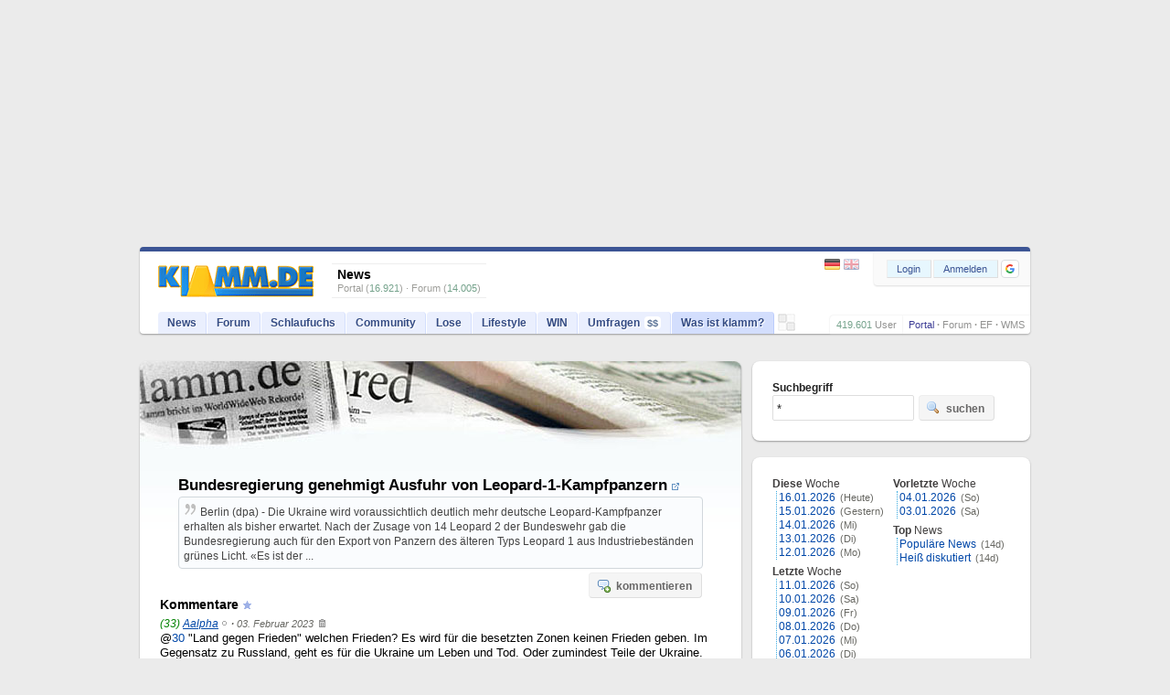

--- FILE ---
content_type: text/html; charset=utf-8
request_url: https://www.klamm.de/news/bundesregierung-genehmigt-ausfuhr-von-leopard-1-kampfpanzern-11N2009010123020399460744-c.html
body_size: 18525
content:
<!DOCTYPE html>
<html lang="de">
  	<head>
		<meta charset="utf-8">	
	<title>Bundesregierung genehmigt Ausfuhr von Leopard-1-Kampfpanzern</title>
	<link rel="preload" as="style" href="//static.klamm.de/css/community.css?v=080126-11">
	<link rel="preload" as="script" href="//static.klamm.de/js/functions_dcore.js?v=050126-9">
	<meta name="Description" content="Kommentare :: F&#252;r seine Kampfpanzer-Entscheidung hat sich Kanzler Scholz viel Zeit genommen. Nun geht es Schlag auf Schlag. Die Ukraine soll auch die &#228;lteren Leopard 1 erhalten, die vor 20 Jahren ausgemustert wurden.">	
	<meta name="viewport" content="width=device-width,initial-scale=1.0">
	<meta name="page-topic" content="news, geld-verdienen">		
	<link rel="apple-touch-icon" sizes="180x180" href="/apple-touch-icon.png">
	<link rel="icon" type="image/png" sizes="32x32" href="/favicon-32x32.png">
	<link rel="icon" type="image/png" sizes="16x16" href="/favicon-16x16.png">
	<link rel="manifest" href="/site.webmanifest">
	<link rel="mask-icon" href="/safari-pinned-tab.svg" color="#5bbad5">
	<meta name="apple-mobile-web-app-title" content="klamm.de">
	<meta name="application-name" content="klamm.de">
	<meta name="msapplication-TileColor" content="#2b5797">
	<meta name="theme-color" content="#ffffff">
	<link rel="stylesheet" href="//static.klamm.de/css/jquery-ui.min.css?v=011224-2">	
	<link rel="stylesheet" href="//static.klamm.de/css/community.css?v=080126-11">
	<link rel="stylesheet" href="//static.klamm.de/css/featherlight.min.css">
	<link rel="stylesheet" href="//static.klamm.de/css/css_news.css?v=251225-5">	
	<link rel="stylesheet" href="//static.klamm.de/css/mobile.css?v=100126-8" media="(max-width:1023px)">
	<link rel="contents" title="Inhaltsverzeichnis" href="/sitemap/">
	<link rel="alternate" type="application/rss+xml" href="https://static.klamm.de/rss/news_recent.xml">
	<link rel="alternate" type="application/rss+xml" href="https://static.klamm.de/rss/weblog_recent.xml">	
	<link rel="alternate" type="application/rss+xml" href="https://static.klamm.de/rss/schlaufuchs_recent.xml">	
	<link rel="alternate" type="application/rss+xml" href="/forum/boards/-/index.rss">	
	<meta property="og:locale" content="de_DE">
	<meta property="og:type" content="website">
	<meta property="og:title" content="klamm.de :: Geld. News. Promotion!">
	<meta property="og:description" content="Geld verdienen mit Deiner Startseite &#x2713; Aktuelle News &#x2713; seit 1999">
	<meta property="og:url" content="https://www.klamm.de">			
	<meta property="og:site_name" content="klamm.de">
	<meta property="og:image" content="https://static.klamm.de/news/2009010123020399461028v3s2048--L11.jpeg">
	<link rel="alternate" type="application/rss+xml" title="klamm.de Channels" href="//static.klamm.de/rss/news_channels.xml">
    <link rel="alternate" type="application/rss+xml" title="klamm.de TOP-News" href="//static.klamm.de/rss/news_top.xml">
    <link rel="alternate" type="application/rss+xml" title="klamm.de HOT-News" href="//static.klamm.de/rss/news_hot.xml">
    <link rel="alternate" type="application/rss+xml" title="klamm.de Top-Themen" href="//static.klamm.de/rss/news_dpa.xml">
    <link rel="alternate" type="application/rss+xml" title="klamm.de Boulevard-News" href="//static.klamm.de/rss/news_life.xml">
    <link rel="alternate" type="application/rss+xml" title="klamm.de IT-News" href="//static.klamm.de/rss/news_it.xml">
    <link rel="alternate" type="application/rss+xml" title="klamm.de Gaming-News" href="//static.klamm.de/rss/news_game.xml">
    <link rel="alternate" type="application/rss+xml" title="klamm.de Kino/TV-News" href="//static.klamm.de/rss/news_tv.xml">
    <link rel="alternate" type="application/rss+xml" title="klamm.de Business/Presse-News" href="//static.klamm.de/rss/news_presse.xml">
    <link rel="alternate" type="application/rss+xml" title="klamm.de Finanznews" href="//static.klamm.de/rss/news_finanz.xml">
    <link rel="alternate" type="application/rss+xml" title="klamm.de Sport-News" href="//static.klamm.de/rss/news_sport.xml">
    <link rel="alternate" type="application/rss+xml" title="klamm.de Deal-News" href="//static.klamm.de/rss/news_deals.xml">
	<meta name="robots" content="noindex,follow">
	<meta name="robots" content="max-image-preview:large, max-snippet:-1">	
	<script src="//static.klamm.de/js/jquery.min.js?v=011224-1"></script>
	<script defer src="//static.klamm.de/js/jquery-ui.min.js?v=011224-1"></script>			
	<script src="//static.klamm.de/js/functions_dcore.js?v=050126-9"></script>
	<script defer src="//static.klamm.de/js/functions_news.js?v=1251225-5"></script>
	<script defer src="//static.klamm.de/js/featherlight.min.js"></script>	
	<script>
		gl_st = '';
		gl_zid = '5d74963178b1029408f03cc339e34d1b';		
		gl_stk = '';		
		gl_ste = '';
		gl_stw = '';		
		gl_loc = 'klamm';
		gl_lang = 'de';
		gl_u = 0;
		gl_ppid = '';
		gl_po = 0;		
		gl_gs = false;
		gl_siteid = 66;
		gl_ns = false;
		gl_ng = false;
		gl_mobile = false;
		gl_tablet = false;
		cm_do = false;		
		phrase['js_modal_alert'] = 'Hinweis';
		phrase['js_modal_confirm'] = 'Bestätigen';
		phrase['js_modal_button_yes'] = 'Ja';
		phrase['js_modal_button_close'] = 'OK';
		phrase['js_modal_button_cancel'] = 'Abbrechen';
		phrase['lose_all'] = 'alle';
		phrase['js_reload_time'] = 'Zeit abgelaufen';
		phrase['js_reload_go'] = 'GO';
	</script>
	<script async src="https://www.googletagmanager.com/gtag/js?id=G-0YGL4283WM"></script>
	<script>
		window.dataLayer = window.dataLayer || [];
		function gtag(){dataLayer.push(arguments);}
		gtag('js', new Date());
		gtag('config', 'G-0YGL4283WM');
	</script>
	<script>
		window.dataLayer = window.dataLayer || [];
		window.dataLayer.push({ 'noSticky' : 'true', 'noLayer' : 'true', 'noVideo' : 'true', 'noFire' : 'true' });
	</script>
	<script defer src="//static.klamm.de/js/functions_ppid.js"></script>
	<script defer src="https://cdns.symplr.de/klamm.de/klamm.js"></script>
	<script defer src="//static.klamm.de/js/functions_share.js?v=241125-3"></script>
	<link rel="stylesheet" href="//static.klamm.de/css/css_share.css?v=241125-4">
	<script src="https://accounts.google.com/gsi/client" async defer></script>	
			<script> phrase['js_confirm_news_thread'] = 'Möchtest Du wirklich einen Foren-Thread zu dieser News eröffnen?'; </script>
			</head>
   
   	<body id="site-66" class="portal">   	
   	   
   <div id="knotify"></div>   
   <div id="header_main"><div id="ads-bigsize"><div id="klamm.de_bb_1"></div></div><div id="ads-sky"><div id="klamm.de_sky_1"></div></div></div>   
   <div id="page">   
   <header>   
   <div class="box-wrapper guest" id="box-header">
      <div class="box-down">
      	<div id="whoson">
      	    <b>News</b>
      	   <div>Portal (<span>16.921</span>)&nbsp;&#183;&nbsp;Forum (<span>14.005</span>)</div>
      	</div>
      	 <div id="loggedin">
   	   </div>
         <div id="logo-guest"><a href="/"><img loading="eager" src="//static.klamm.de/logos/klamm/logo_refresh.gif" width="170" height="35" alt="www.klamm.de" title="www.klamm.de"></a></div>         
   		<div id="toprightb">
      		<div class="ffix">
      		<div id="location">
      		   <a href="/" style="color:#3C3C95 !important;">Portal</a>  <b>&#183;</b> <a href="/forum/">Forum</a> <b>&#183;</b> <a href="/ef/">EF</a> <b>&#183;</b> <a href="/wms/">WMS</a>
            </div>
      		<div id="reguser">
      		   <span>419.601</span> <a href="/user/">User</a>
            </div>
            </div><br class="clearer">
         </div>
         <!-- NAVI --> 
         <nav>        
         <div id="navi-guest">         		
            <ul id="menubar">               
               <li class="click" id="nav1"><a href="/news/">News</a></li>
               <li class="click" id="nav3"><a href="/forum/">Forum</a></li>
               <li class="click" id="nav2"><a href="/schlaufuchs/">Schlaufuchs</a></li>
               <li class="click" id="nav4"><a href="javascript:clickMenu('nav4');">Community</a>
                  <ul class="subnav">
                     <li class="first"><a href="/messenger/"><img class="inav21" src="data:," alt=""><br><span>Messenger</span></a></li>
                     <li><a href="/freunde/"><img class="inav131" src="data:," alt=""><br><span>Freunde</span></a></li>
                     <li><a href="/fotos/"><img class="inav67" src="data:," alt=""><br><span>Fotos</span></a></li>
                     <li><a href="/blog/"><img class="inav104" src="data:," alt=""><br><span>Blogs</span></a></li>                     
                     <li><a href="/user/"><img class="inav95" src="data:," alt=""><br><span>User-Suche</span></a></li>                     
                     <li><a href="/hotvote/"><img class="inav59" src="data:," alt=""><br><span>HotVote</span></a></li>                     
                     <li><a href="/ebay/"><img class="inav20" src="data:," alt=""><br><span>Watcher</span></a></li>
                     <li class="last"><a href="/premium/"><img class="inav122" src="data:," alt=""><br><span>PREMIUM</span></a></li>
                  </ul>
               </li>
               <li class="click" id="nav5"><a href="javascript:clickMenu('nav5');">Lose</a>
                  <ul class="subnav">
                  	 <li class="first"><a href="/partner/start_win.php"><img class="inav32" src="data:," alt=""><br><span>Informationen</span></a></li>
                     <li><a href="/partner/start_win.php?step=10"><img class="inav39" src="data:," alt=""><br><span>Transaktionsliste</span></a></li>
                     <li><a href="/partner/start_win.php?step=7"><img class="inav36" src="data:," alt=""><br><span>Lose-Transfer</span></a></li>
                     <li><a href="/partner/start_win.php?step=11"><img class="inav37" src="data:," alt=""><br><span>Lose verdienen</span></a></li>                                      
                     <li><a href="/trade/"><img class="inav219" src="data:," alt=""><br><span>Buff-Trading</span></a></li>    
                     <li><a href="/partner/start_loselinks.php"><img class="inav23" src="data:," alt=""><br><span>Loselinks</span></a></li>
                     <li><a href="/partner/start_win.php?step=63"><img class="inav123" src="data:," alt=""><br><span>Dauerauftr&auml;ge</span></a></li>
                     <li class="last"><a href="/partner/start_win.php?step=18"><img class="inav40" src="data:," alt=""><br><span>Lose-Tresor</span></a></li>                     
                  </ul>
               </li>
               <li class="click" id="nav7"><a href="javascript:clickMenu('nav7');">Lifestyle</a>
                  <ul class="subnav">                    
                    <li class="first"><a href="/tv/"><img class="inav47" src="data:," alt=""><br><span>TV-Programm</span></a></li>
                    <li><a href="/kino/"><img class="inav87" src="data:," alt=""><br><span>Kino-News</span></a></li>
                    <li><a href="/games/"><img class="inav48" src="data:," alt=""><br><span>Games</span></a></li>
                    <li><a href="/wetter/"><img class="inav68" src="data:," alt=""><br><span>Wetter</span></a></li>
                    <li><a href="/fussball/"><img class="inav177" src="data:," alt=""><br><span>Fu&szlig;ball</span></a></li>
                    <li><a href="/kalender/"><img class="inav110" src="data:," alt=""><br><span>Kalender</span></a></li>
                    <li><a href="/clips/"><img class="inav201" src="data:," alt=""><br><span>Clips</span></a></li>
                    <li class="last"><a href="/sms/"><img class="inav53" src="data:," alt=""><br><span>SMS-Versand</span></a></li>                    										
                  </ul>
               </li>               
               <li class="click" id="nav8"><a href="javascript:clickMenu('nav8');">WIN</a>
                  <ul class="subnav">
                     <li class="first"><a href="/quests/"><img class="inav214" src="data:," alt=""><br><span>Quests</span></a></li>
                     <li><a href="/sweep/"><img class="inav204" src="data:," alt=""><br><span>Lose-Sweeper</span></a></li>
                     <li><a href="/partner/start_win.php?step=20"><img class="inav41" src="data:," alt=""><br><span>Tagesverlosung</span></a></li>
                     <li><a href="/partner/start_win.php?step=5"><img class="inav35" src="data:," alt=""><br><span>Wochenverlosung</span></a></li>
                     <li><a href="/win/"><img class="inav101" src="data:," alt=""><br><span>Sachpreise</span></a></li>
                     <li><a href="/partner/start_coins.php?mode=jackpot"><img class="inav98" src="data:," alt=""><br><span>Jackpot</span></a></li>                        
                     <li class="last"><a href="/refrallye/"><img class="inav105" src="data:," alt=""><br><span>RefRallye</span></a></li>                        
                  </ul>
               </li>               
               <li class="click" id="nav9"><a href="/umfragen/">Umfragen<span id="badge-uc">$$</span></a></li>	              
	              <li class="click" id="nav13"><a href="/wms/">Werben</a></li>
	              <li class="click" id="nav14"><a href="/ef/">API</a></li>
                  <li class="click" id="nav10"><a href="/infos/">Was ist klamm?</a></li>
            </ul>
            <div id="header-sweep"><a href="/sweep/" title="Lose-Sweeper"><img loading="eager" width="19" height="19" alt="" src="//static.klamm.de/images/header-sweep-none.png"></a></div>
         </div>
         </nav>
          <div id="navi-bar-guest"><a href="javascript:clickMenu('bar');"><img loading="eager" src="//static.klamm.de/images/navi-bar.gif" width="25" height="17" alt="Men&uuml;"></a></div>
          <div id="login">
            <form method="post" action="/login/">
              <input type="hidden" name="step" value="4">
              <input type="hidden" name="remember" value="1">
              <input type="hidden" name="hlogin" value="1">
              <div class="ffix bfloat">
                <div class="buttons fl"><button class="button-login" name="loginbutton" type="submit" accesskey="s">Login</button><button class="button-register" name="regbutton" type="button" onClick="window.location.href='/register/';" accesskey="r"><span class="rm-s">NEU</span><span class="rm-h">Anmelden</span></button><div id="reg_gs" title="Mit Google anmelden">
	                <div id="g_id_onload"
								     data-client_id="350535610550-2lds0dh1cvq3n8tmlmrghratk7ar5tls.apps.googleusercontent.com"
								     data-context="signin"
								     data-ux_mode="popup"
								     data-callback="google_signin"
								     data-nonce=""
								     data-auto_select="false">
									</div><div class="g_id_signin"
								     data-type="icon"
								     data-shape="rectangular"
								     data-theme="outline"
								     data-text="signin"
								     data-size="small"
								     data-logo_alignment="left">
									</div>
								</div>
                </div>
               </div><br class="clearer">
            </form>
          </div>
          <div id="lang-guest"><a href="javascript:void(0);" onclick="lang_u(3,'');" title="Deutsch"><img loading="eager" alt="" src="//static.klamm.de/images/control-lang1.gif" width="17" height="12" style="opacity:0.9;"></a><a href="javascript:void(0);" onclick="lang_u(2,'');" title="English"><img loading="eager" alt="" class="mr0" src="//static.klamm.de/images/control-lang2.gif" width="17" height="12"></a></div>
          <div id="lang-one"><a href="javascript:void(0);" onclick="lang_u(2,'');" title="Deutsch"><img loading="eager" alt="" src="//static.klamm.de/images/control-lang1.gif" width="17" height="12"></a></div>
      </div>
  </div>
  </header>
  	<div id="cont_main">
	   <div id="cont_left">
	               <!-- START Newscomments -->
<div class="box-wrapper boxOne">

   	   <div class="box-down box-img" style="background-image: url(//static.klamm.de/images/mynews_header.jpg);">
			<form method="post" action="/partner/unter_news.php?step=32&amp;l_id=11&amp;news_id=2009010123020399460744">
			<div class="ucmt-quote-head"><h1><a title="in neuem Fenster anzeigen" href="https://www.klamm.de/news/bundesregierung-genehmigt-ausfuhr-von-leopard-1-kampfpanzern-11N2009010123020399460744.html" target="_blank">Bundesregierung genehmigt Ausfuhr von Leopard-1-Kampfpanzern<img loading="lazy" class="l5" src="//static.klamm.de/images/ico_newwin.gif" alt="" height="9" width="9"></a></h1></div>
			<div class="ucmt-quote-body posr">
			  <img loading="lazy" src="//static.klamm.de/images/hzitat.gif" class="r3" alt="" title="Zitat" height="15" width="15">Berlin (dpa) - Die Ukraine wird voraussichtlich deutlich mehr deutsche Leopard-Kampfpanzer erhalten als bisher erwartet. Nach der Zusage von 14 Leopard 2 der Bundeswehr gab die Bundesregierung auch f&#252;r den Export von Panzern des &#228;lteren Typs Leopard 1 aus Industriebest&#228;nden gr&#252;nes Licht. &#171;Es ist der ...
      	<div class="buttons cadd">
		      	<button class="bxs c rd4" name="absbutton" type="submit" accesskey="c"><img loading="lazy" src="//static.klamm.de/icons/comment_add.png" width="16" height="16" alt="">kommentieren</button>
	      </div>      	 
			</div>
			</form>			
			<h4 class="kommentare">Kommentare<a id="nav-fav-news" href="/partner/start_onlyuser.php"><img loading="lazy" src="//static.klamm.de/images/ico_favaddl.gif" width="9" height="9" class="l5" alt="" title="zu Favoriten hinzufügen"></a></h4>
			
				<div class="ucmt" id="c33">
					<div class="ucmt-head m0 p0 b0"><a name="a33" class="cid green">(33)</a>&nbsp;<a href="/user/aalpha-132512.html" title="132512">Aalpha</a><img loading="lazy" alt="" src="//static.klamm.de/images/ico_nogen.gif" title="???" class="l2" width="9" height="9">&nbsp;<span class="vor-x"><b>&#183;</b> 03. Februar 2023</span><a title="Verstoß melden" href="javascript:abuse('n','11,2009010123020399460744,33');"><img loading="lazy" src="//static.klamm.de/images/ico_abuse.gif" class="l5" width="9" height="9" alt=""></a></div>
					<div class="ucmt-body">@<a data-tt-ref="tt_c5abbe10" class="news" href="#a30" onClick="ucmt_jump('30');">30</a>
	                <script type="application/json" id="tt_c5abbe10">[base64]/[base64]</script>
	                 &quot;Land gegen Frieden&quot; welchen Frieden? Es wird f&uuml;r die besetzten Zonen keinen Frieden geben. Im Gegensatz zu Russland, geht es f&uuml;r die Ukraine um Leben und Tod. Oder zumindest Teile der Ukraine. Und was k&uuml;mmert es uns, dass die Russen ihre Soldaten verheizen? Ist zwar nicht sch&ouml;n, aber die haben ja auch die Chance etwas zu &auml;ndern! Die Ukraine tut mir da viel mehr Leid!</div>
					<div class="ucmt-thumb"><a class="thumb_up" href="javascript:thumb('news','11N2009010123020399460744,33',1);"><img loading="lazy" src="//static.klamm.de/images/circle_pos.png" height="16" width="16" alt=""><span>2</span></a></div>
				</div>
				<div class="ucmt" id="c32">
					<div class="ucmt-head"><a name="a32" class="cid green">(32)</a>&nbsp;<span class="darkred" title="Abgemeldeter User">k509733</span><img loading="lazy" alt="" src="//static.klamm.de/images/ico_nogen.gif" title="???" class="l2" width="9" height="9">&nbsp;<span class="vor-x"><b>&#183;</b> 03. Februar 2023</span><a title="Verstoß melden" href="javascript:abuse('n','11,2009010123020399460744,32');"><img loading="lazy" src="//static.klamm.de/images/ico_abuse.gif" class="l5" width="9" height="9" alt=""></a></div>
					<div class="ucmt-body">@<a data-tt-ref="tt_5e21e018" class="news" href="#a31" onClick="ucmt_jump('31');">31</a>
	                <script type="application/json" id="tt_5e21e018">[base64]</script>
	                 f&uuml;r Russland sehe ich eine d&uuml;stere Zukunft auf Jahrzehnte. Putin kennt den Westen sehr gut aus seiner Zeit als KGB Offizier in der DDR. Da gibt es sicherlich noch krassere und unberechenbarere Hardliner im Kremel. Eine Opposition gibt es nicht mehr oder sie wurden inhaftiert und zum schweigen gebracht. Demokratiebestrebungen gibt es defacto nicht mehr. Politiker wie Jelzin, Gorbatschow - Fehlanzeige. Daher macht mir die POST-Putin &Auml;ra fast noch mehr sorgen als die gegenw&auml;rtige.  I</div>
					<div class="ucmt-thumb"><a class="thumb_up" href="javascript:thumb('news','11N2009010123020399460744,32',1);"><img loading="lazy" src="//static.klamm.de/images/circle_pos.png" height="16" width="16" alt=""><span>1</span></a></div>
				</div>
				<div class="ucmt" id="c31">
					<div class="ucmt-head"><a name="a31" class="cid green">(31)</a>&nbsp;<a href="/user/pontius-298152.html" title="298152">Pontius</a><img loading="lazy" alt="" src="//static.klamm.de/images/ico_boy.gif" title="männlich" class="l2" width="9" height="9">&nbsp;<span class="vor-x"><b>&#183;</b> 03. Februar 2023</span><a title="Verstoß melden" href="javascript:abuse('n','11,2009010123020399460744,31');"><img loading="lazy" src="//static.klamm.de/images/ico_abuse.gif" class="l5" width="9" height="9" alt=""></a></div>
					<div class="ucmt-body">@<a data-tt-ref="tt_f16cf08b" class="news" href="#a30" onClick="ucmt_jump('30');">30</a>
	                <script type="application/json" id="tt_f16cf08b">[base64]/[base64]</script>
	                 Putin wird auf keine Forderung in irgend einer Weise eingehen. Und solange wird der Krieg weitergehen. Bis Putin entweder seinen Willen bekommt, eine Erleuchtung bekommt oder eben nicht mehr F&uuml;hrer des russischen Reiches ist. Und bei letzterem Falle kommt es darauf an, wer sein Nachfolger wird.</div>
					<div class="ucmt-thumb"><a class="thumb_up" href="javascript:thumb('news','11N2009010123020399460744,31',1);"><img loading="lazy" src="//static.klamm.de/images/circle_pos.png" height="16" width="16" alt=""><span>4</span></a></div>
				</div>
				<div class="ucmt" id="c30">
					<div class="ucmt-head"><a name="a30" class="cid green">(30)</a>&nbsp;<span class="darkred" title="Abgemeldeter User">k509733</span><img loading="lazy" alt="" src="//static.klamm.de/images/ico_nogen.gif" title="???" class="l2" width="9" height="9">&nbsp;<span class="vor-x"><b>&#183;</b> 03. Februar 2023</span><a title="Verstoß melden" href="javascript:abuse('n','11,2009010123020399460744,30');"><img loading="lazy" src="//static.klamm.de/images/ico_abuse.gif" class="l5" width="9" height="9" alt=""></a></div>
					<div class="ucmt-body">@<a data-tt-ref="tt_f6457dd6" class="news" href="#a29" onClick="ucmt_jump('29');">29</a>
	                <script type="application/json" id="tt_f6457dd6">[base64]/IFdhcnVtIGthbm4gbWFuIG5pY2h0IGRpZSBSZWdlbG4gdW5kIFZvcmdhYmVuIGRlcyBWJm91bWw7bGtlcnJlY2h0cyBhbHMgbGVnaXRpbWUgTCZvdW1sO3N1bmcgc2VoZW4gdW5kIGZvcmRlcm4/[base64]</script>
	                 Putin ist doch mit Forderungen nicht beizukommen. Nat&uuml;rlich kann man das Fordern und es w&auml;re auch richtig, aber meinst du wirklich Putin w&uuml;rde darauf in irgendeiner Weise eingehen? F&uuml;r ihn w&auml;re es politischer Selbstmord. Ich sehe derzeit nur die M&ouml;glichkeit Land gegen Frieden, Frieden gegen Land denn irgendwann werden beiden Lagern die Optionen ausgehen. Wenn man sieht wie die Wagner Truppe derzeit Soldaten verheizt wird mir &uuml;bel. Denen sind selbst die eigenen Leute scheiss egal.</div>
					<div class="ucmt-thumb"><a class="thumb_up" href="javascript:thumb('news','11N2009010123020399460744,30',1);"><img loading="lazy" src="//static.klamm.de/images/circle_pos.png" height="16" width="16" alt=""><span>0</span></a></div>
				</div>
				<div class="ucmt" id="c29">
					<div class="ucmt-head"><a name="a29" class="cid green">(29)</a>&nbsp;<a href="/user/thrasea-36867.html" title="36867">thrasea</a><img loading="lazy" alt="" src="//static.klamm.de/images/ico_boy.gif" title="männlich" class="l2" width="9" height="9">&nbsp;<span class="vor-x"><b>&#183;</b> 03. Februar 2023</span><a title="Verstoß melden" href="javascript:abuse('n','11,2009010123020399460744,29');"><img loading="lazy" src="//static.klamm.de/images/ico_abuse.gif" class="l5" width="9" height="9" alt=""></a></div>
					<div class="ucmt-body">@<a data-tt-ref="tt_e5e915ba" class="news" href="#a22" onClick="ucmt_jump('22');">22</a>
	                <script type="application/json" id="tt_e5e915ba">[base64]</script>
	                 &quot;Ich sehe aber auch keine Veranlassung warum R ihre Truppen aus den besetzten Gebieten abziehen sollten&quot; &ndash; Wo ist also die Option, mit der beide Seiten leben k&ouml;nnen? Warum kann man nicht die Regeln und Vorgaben des V&ouml;lkerrechts als legitime L&ouml;sung sehen und fordern? Was ist mit den Sicherheitsgarantien, die Russland mit dem Budapester Memorandum der Ukraine gegeben hat, als sie auf Atomwaffen verzichtet hat? @<a data-tt-ref="tt_7052ab36" class="news" href="#a28" onClick="ucmt_jump('28');">28</a>
	                <script type="application/json" id="tt_7052ab36">[base64]</script>
	                 Richtig, es wird keine Gewinner geben. Der Krieg h&auml;tte nie begonnen werden d&uuml;rfn</div>
					<div class="ucmt-thumb"><a class="thumb_up" href="javascript:thumb('news','11N2009010123020399460744,29',1);"><img loading="lazy" src="//static.klamm.de/images/circle_pos.png" height="16" width="16" alt=""><span>4</span></a></div>
				</div>
				<div class="ucmt" id="c28">
					<div class="ucmt-head"><a name="a28" class="cid green">(28)</a>&nbsp;<span class="darkred" title="Abgemeldeter User">k509733</span><img loading="lazy" alt="" src="//static.klamm.de/images/ico_nogen.gif" title="???" class="l2" width="9" height="9">&nbsp;<span class="vor-x"><b>&#183;</b> 03. Februar 2023</span><a title="Verstoß melden" href="javascript:abuse('n','11,2009010123020399460744,28');"><img loading="lazy" src="//static.klamm.de/images/ico_abuse.gif" class="l5" width="9" height="9" alt=""></a></div>
					<div class="ucmt-body">@<a data-tt-ref="tt_635fff10" class="news" href="#a26" onClick="ucmt_jump('26');">26</a>
	                <script type="application/json" id="tt_635fff10">[base64]</script>
	                 ok es lohnt dann nicht wirklich mit dir weiter zu diskutieren. Auch wenn Du es nicht glaubst, aber ich wei&szlig;, wahrscheinlich mehr als die meisten hier, was Krieg bedeutet. Ich war als Soldat 2 mal, insgesamt 8 Monate im Kosovo stationiert. Was ich da gesehen habe pr&auml;gt mein Leben bis heute und deshalb wei&szlig; ich das es NIE Gewinner im Krieg geben wird</div>
					<div class="ucmt-thumb"><a class="thumb_up" href="javascript:thumb('news','11N2009010123020399460744,28',1);"><img loading="lazy" src="//static.klamm.de/images/circle_pos.png" height="16" width="16" alt=""><span>0</span></a></div>
				</div>
				<div class="ucmt" id="c27">
					<div class="ucmt-head"><a name="a27" class="cid green">(27)</a>&nbsp;<a href="/user/aalpha-132512.html" title="132512">Aalpha</a><img loading="lazy" alt="" src="//static.klamm.de/images/ico_nogen.gif" title="???" class="l2" width="9" height="9">&nbsp;<span class="vor-x"><b>&#183;</b> 03. Februar 2023</span><a title="Verstoß melden" href="javascript:abuse('n','11,2009010123020399460744,27');"><img loading="lazy" src="//static.klamm.de/images/ico_abuse.gif" class="l5" width="9" height="9" alt=""></a></div>
					<div class="ucmt-body">Was die Ukraine braucht und ich ihr g&ouml;nnen w&uuml;rde sind die Atomwaffen, die Russland einst f&uuml;r die Souver&auml;nit&auml;t der Ukraine erhalten hat. W&auml;re ja nur fair. Und dann k&ouml;nnen wir Mal schauen wie schnell die Russen die Beine in die Hand nehmen oder es gibt halt wenigstens ein schnelles Ende!</div>
					<div class="ucmt-thumb"><a class="thumb_up" href="javascript:thumb('news','11N2009010123020399460744,27',1);"><img loading="lazy" src="//static.klamm.de/images/circle_pos.png" height="16" width="16" alt=""><span>2</span></a></div>
				</div>
				<div class="ucmt" id="c26">
					<div class="ucmt-head"><a name="a26" class="cid green">(26)</a>&nbsp;<a href="/user/wazzor-51101.html" title="51101">wazzor</a><img loading="lazy" alt="" src="//static.klamm.de/images/ico_boy.gif" title="männlich" class="l2" width="9" height="9">&nbsp;<span class="vor-x"><b>&#183;</b> 03. Februar 2023</span><a title="Verstoß melden" href="javascript:abuse('n','11,2009010123020399460744,26');"><img loading="lazy" src="//static.klamm.de/images/ico_abuse.gif" class="l5" width="9" height="9" alt=""></a></div>
					<div class="ucmt-body">@<a data-tt-ref="tt_9fce39bd" class="news" href="#a25" onClick="ucmt_jump('25');">25</a>
	                <script type="application/json" id="tt_9fce39bd">[base64]</script>
	                 Ja gut, es ist keine Satire. Das ist in Wirklichkeit eine Antwort die ich im Kindergarten erwartet h&auml;tte.</div>
					<div class="ucmt-thumb"><a class="thumb_up" href="javascript:thumb('news','11N2009010123020399460744,26',1);"><img loading="lazy" src="//static.klamm.de/images/circle_pos.png" height="16" width="16" alt=""><span>3</span></a></div>
				</div>
				<div class="ucmt" id="c25">
					<div class="ucmt-head"><a name="a25" class="cid green">(25)</a>&nbsp;<span class="darkred" title="Abgemeldeter User">k509733</span><img loading="lazy" alt="" src="//static.klamm.de/images/ico_nogen.gif" title="???" class="l2" width="9" height="9">&nbsp;<span class="vor-x"><b>&#183;</b> 03. Februar 2023</span><a title="Verstoß melden" href="javascript:abuse('n','11,2009010123020399460744,25');"><img loading="lazy" src="//static.klamm.de/images/ico_abuse.gif" class="l5" width="9" height="9" alt=""></a></div>
					<div class="ucmt-body">@<a data-tt-ref="tt_5429031e" class="news" href="#a24" onClick="ucmt_jump('24');">24</a>
	                <script type="application/json" id="tt_5429031e">[base64]</script>
	                 es gibt f&uuml;r diesen Konflikt keine &quot;einfache&quot; L&ouml;sung und ich denke auch keine milit&auml;rische. Deshalb denke ich werden beide Seiten Abstriche machen m&uuml;ssen und von ihren Maximalzielen abweichen m&uuml;ssen. Der Punkt ist jetzt noch nicht das, aber ich bin &uuml;berzeugt er wird fr&uuml;her oder sp&auml;ter eintreten. Der Jugoslawien - Kosovo Konflikt ist am Ende auch so beendet worden.
@<a data-tt-ref="tt_a40d88d1" class="news" href="#a23" onClick="ucmt_jump('23');">23</a>
	                <script type="application/json" id="tt_a40d88d1">[base64]</script>
	                 Satire? n&ouml;, denke nicht, denn R als auch die USA h&auml;tten das belieb lange weitermachen k&ouml;nnen wenn der politische Wille da w</div>
					<div class="ucmt-thumb"><a class="thumb_up" href="javascript:thumb('news','11N2009010123020399460744,25',1);"><img loading="lazy" src="//static.klamm.de/images/circle_pos.png" height="16" width="16" alt=""><span>1</span></a></div>
				</div>
				<div class="ucmt" id="c24">
					<div class="ucmt-head"><a name="a24" class="cid green">(24)</a>&nbsp;<a href="/user/truck676-78420.html" title="78420">truck676</a><img loading="lazy" alt="" src="//static.klamm.de/images/ico_boy.gif" title="männlich" class="l2" width="9" height="9">&nbsp;<span class="vor-x"><b>&#183;</b> 03. Februar 2023</span><a title="Verstoß melden" href="javascript:abuse('n','11,2009010123020399460744,24');"><img loading="lazy" src="//static.klamm.de/images/ico_abuse.gif" class="l5" width="9" height="9" alt=""></a></div>
					<div class="ucmt-body">@<a data-tt-ref="tt_2bb3e7e5" class="news" href="#a18" onClick="ucmt_jump('18');">18</a>
	                <script type="application/json" id="tt_2bb3e7e5">[base64]</script>
	                 &quot;Wir brauchen Optionen mit denen beide leben k&ouml;nnen&quot; Da gebe ich Dir durchaus Recht! Nur, was Du immer wieder propagierst, f&uuml;hrt nicht dazu! Denn die Ukraine wird das dann nicht erleben!</div>
					<div class="ucmt-thumb"><a class="thumb_up" href="javascript:thumb('news','11N2009010123020399460744,24',1);"><img loading="lazy" src="//static.klamm.de/images/circle_pos.png" height="16" width="16" alt=""><span>2</span></a></div>
				</div>
				   <div id="ucmt-all"><div class="buttons centerX"><button type="button" class="c" onClick="ucmt_more();" accesskey="c"><img loading="lazy" src="//static.klamm.de/icons/comments.png" width="16" height="16" alt="">alle 33 Kommentare anzeigen</button></div></div>
				   <div id="ucmt-more">
				<div class="ucmt" id="c23">
					<div class="ucmt-head"><a name="a23" class="cid green">(23)</a>&nbsp;<a href="/user/wazzor-51101.html" title="51101">wazzor</a><img loading="lazy" alt="" src="//static.klamm.de/images/ico_boy.gif" title="männlich" class="l2" width="9" height="9">&nbsp;<span class="vor-x"><b>&#183;</b> 03. Februar 2023</span><a title="Verstoß melden" href="javascript:abuse('n','11,2009010123020399460744,23');"><img loading="lazy" src="//static.klamm.de/images/ico_abuse.gif" class="l5" width="9" height="9" alt=""></a></div>
					<div class="ucmt-body">@<a data-tt-ref="tt_0928a4bc" class="news" href="#a19" onClick="ucmt_jump('19');">19</a>
	                <script type="application/json" id="tt_0928a4bc">[base64]/[base64]</script>
	                 Die hatten keine Lust mehr, Satire pur, k&ouml;stlich.</div>
					<div class="ucmt-thumb"><a class="thumb_up" href="javascript:thumb('news','11N2009010123020399460744,23',1);"><img loading="lazy" src="//static.klamm.de/images/circle_pos.png" height="16" width="16" alt=""><span>5</span></a></div>
				</div>
				<div class="ucmt" id="c22">
					<div class="ucmt-head"><a name="a22" class="cid green">(22)</a>&nbsp;<span class="darkred" title="Abgemeldeter User">k509733</span><img loading="lazy" alt="" src="//static.klamm.de/images/ico_nogen.gif" title="???" class="l2" width="9" height="9">&nbsp;<span class="vor-x"><b>&#183;</b> 03. Februar 2023</span><a title="Verstoß melden" href="javascript:abuse('n','11,2009010123020399460744,22');"><img loading="lazy" src="//static.klamm.de/images/ico_abuse.gif" class="l5" width="9" height="9" alt=""></a></div>
					<div class="ucmt-body">@<a data-tt-ref="tt_0d7e9c44" class="news" href="#a20" onClick="ucmt_jump('20');">20</a>
	                <script type="application/json" id="tt_0d7e9c44">[base64]</script>
	                 ich gebe Dir recht dass das Prim&auml;rziel sicherlich ein Handstreich der gesamten UK war. Ich glaube aber, und das ist nur mein ganz eigene &Uuml;berzeugung, das der Kremel mittlerweile gemerkt hat, das dieses Ziel illusorisch geworden ist. Ich sehe aber auch keine Veranlassung warum R ihre Truppen aus den besetzten Gebieten abziehen sollten. Und wenn wir wirklich keine NATO Soldaten in der UK einsetzen werden, spielt die Zeit aufgrund der Demografie nur f&uuml;r Putin.</div>
					<div class="ucmt-thumb"><a class="thumb_up" href="javascript:thumb('news','11N2009010123020399460744,22',1);"><img loading="lazy" src="//static.klamm.de/images/circle_pos.png" height="16" width="16" alt=""><span>0</span></a></div>
				</div>
				<div class="ucmt" id="c21">
					<div class="ucmt-head"><a name="a21" class="cid green">(21)</a>&nbsp;<a href="/user/pontius-298152.html" title="298152">Pontius</a><img loading="lazy" alt="" src="//static.klamm.de/images/ico_boy.gif" title="männlich" class="l2" width="9" height="9">&nbsp;<span class="vor-x"><b>&#183;</b> 03. Februar 2023</span><a title="Verstoß melden" href="javascript:abuse('n','11,2009010123020399460744,21');"><img loading="lazy" src="//static.klamm.de/images/ico_abuse.gif" class="l5" width="9" height="9" alt=""></a></div>
					<div class="ucmt-body">@<a data-tt-ref="tt_1eaa15da" class="news" href="#a17" onClick="ucmt_jump('17');">17</a>
	                <script type="application/json" id="tt_1eaa15da">[base64]</script>
	                 Oder den ersten Tschetschenienkrieg. @<a data-tt-ref="tt_3d544bd4" class="news" href="#a19" onClick="ucmt_jump('19');">19</a>
	                <script type="application/json" id="tt_3d544bd4">[base64]/[base64]</script>
	                 &quot;hatten einfach keine Lust mehr&quot; Ja das passiert, wenn man einen krieg nicht gewinnt und st&auml;ndig milit&auml;risches Personal und Ger&auml;t verliert. Gegen einen Staat, welcher von anderen L&auml;ndern mit Material versorgt wird. Kommt einem das etwa bekannt vor?</div>
					<div class="ucmt-thumb"><a class="thumb_up" href="javascript:thumb('news','11N2009010123020399460744,21',1);"><img loading="lazy" src="//static.klamm.de/images/circle_pos.png" height="16" width="16" alt=""><span>3</span></a></div>
				</div>
				<div class="ucmt" id="c20">
					<div class="ucmt-head"><a name="a20" class="cid green">(20)</a>&nbsp;<a href="/user/pontius-298152.html" title="298152">Pontius</a><img loading="lazy" alt="" src="//static.klamm.de/images/ico_boy.gif" title="männlich" class="l2" width="9" height="9">&nbsp;<span class="vor-x"><b>&#183;</b> 03. Februar 2023</span><a title="Verstoß melden" href="javascript:abuse('n','11,2009010123020399460744,20');"><img loading="lazy" src="//static.klamm.de/images/ico_abuse.gif" class="l5" width="9" height="9" alt=""></a></div>
					<div class="ucmt-body">@<a data-tt-ref="tt_c65fbb8b" class="news" href="#a16" onClick="ucmt_jump('16');">16</a>
	                <script type="application/json" id="tt_c65fbb8b">[base64]</script>
	                 Welche Aussagen oder Taten Putins lassen dich denn zum Schluss kommen, dass er irgendwann genug hat? Das Ziel war von vorn herein die gesamte Ukraine, von ihm ausgegeben. Wenn in Russland immer mehr Leichens&auml;rge zur&uuml;ckkommen und es mit der Wirtschaft immer weiter bergab geht, dann ist nicht klar, wie lange noch Soldaten geschickt werden k&ouml;nnen. In der Ukraine gibt es aktuell noch keine gr&ouml;&szlig;eren Bestrebungen von &quot;bis zur letzten Person zu verteidigen&quot; abzur&uuml;cken.</div>
					<div class="ucmt-thumb"><a class="thumb_up" href="javascript:thumb('news','11N2009010123020399460744,20',1);"><img loading="lazy" src="//static.klamm.de/images/circle_pos.png" height="16" width="16" alt=""><span>6</span></a></div>
				</div>
				<div class="ucmt" id="c19">
					<div class="ucmt-head"><a name="a19" class="cid green">(19)</a>&nbsp;<span class="darkred" title="Abgemeldeter User">k509733</span><img loading="lazy" alt="" src="//static.klamm.de/images/ico_nogen.gif" title="???" class="l2" width="9" height="9">&nbsp;<span class="vor-x"><b>&#183;</b> 03. Februar 2023</span><a title="Verstoß melden" href="javascript:abuse('n','11,2009010123020399460744,19');"><img loading="lazy" src="//static.klamm.de/images/ico_abuse.gif" class="l5" width="9" height="9" alt=""></a></div>
					<div class="ucmt-body">@<a data-tt-ref="tt_b50f5220" class="news" href="#a17" onClick="ucmt_jump('17');">17</a>
	                <script type="application/json" id="tt_b50f5220">[base64]</script>
	                 ja, haben die Afghanen wirklich gewonnen, oder hatten die R irgendwann einfach keine Lust mehr, wie auch die Amerikaner? Mal abgesehen davon das Afghanistan was Nachschub und Organisation ein ganz anderes Kaliber war als die Uk jetzt bei dem die R Nachbarn sind. Ich bleibe dabei das man einen Krieg gegen R nicht gewinnen kann. BTW F&uuml;r mich gibt es bei keinem Krieg Gewinner, sondern nur Verlierer.</div>
					<div class="ucmt-thumb"><a class="thumb_up" href="javascript:thumb('news','11N2009010123020399460744,19',1);"><img loading="lazy" src="//static.klamm.de/images/circle_pos.png" height="16" width="16" alt=""><span>2</span></a></div>
				</div>
				<div class="ucmt" id="c18">
					<div class="ucmt-head"><a name="a18" class="cid green">(18)</a>&nbsp;<span class="darkred" title="Abgemeldeter User">k509733</span><img loading="lazy" alt="" src="//static.klamm.de/images/ico_nogen.gif" title="???" class="l2" width="9" height="9">&nbsp;<span class="vor-x"><b>&#183;</b> 03. Februar 2023</span><a title="Verstoß melden" href="javascript:abuse('n','11,2009010123020399460744,18');"><img loading="lazy" src="//static.klamm.de/images/ico_abuse.gif" class="l5" width="9" height="9" alt=""></a></div>
					<div class="ucmt-body">@<a data-tt-ref="tt_ae50b5a1" class="news" href="#a14" onClick="ucmt_jump('14');">14</a>
	                <script type="application/json" id="tt_ae50b5a1">[base64]</script>
	                 man man man mit 65 Jahren sollte man doch ein wenig mehr Diskusionskultur an den Tag legen. Oder ist in Paderborn jeder der nicht Feuer und Flamme pro Ukraine ist ein Troll? Es gibt da mehr als eine Sichtweise als nur hau drauf und schmei&szlig; sie aus dem Land. Selbst wenn Dein Wunsch in Erf&uuml;llung ginge, die beiden Staaten werden immer eine gemeinsame Grenze haben. Meinst Du die Spannungen h&ouml;ren dann auf wenn die R aus dem Land geworfen wurden? Wir brauchen Optionen mit denen beide leben k&ouml;nnen</div>
					<div class="ucmt-thumb"><a class="thumb_up" href="javascript:thumb('news','11N2009010123020399460744,18',1);"><img loading="lazy" src="//static.klamm.de/images/circle_pos.png" height="16" width="16" alt=""><span>2</span></a></div>
				</div>
				<div class="ucmt" id="c17">
					<div class="ucmt-head"><a name="a17" class="cid green">(17)</a>&nbsp;<a href="/user/wazzor-51101.html" title="51101">wazzor</a><img loading="lazy" alt="" src="//static.klamm.de/images/ico_boy.gif" title="männlich" class="l2" width="9" height="9">&nbsp;<span class="vor-x"><b>&#183;</b> 03. Februar 2023</span><a title="Verstoß melden" href="javascript:abuse('n','11,2009010123020399460744,17');"><img loading="lazy" src="//static.klamm.de/images/ico_abuse.gif" class="l5" width="9" height="9" alt=""></a></div>
					<div class="ucmt-body">@<a data-tt-ref="tt_29a5a369" class="news" href="#a16" onClick="ucmt_jump('16');">16</a>
	                <script type="application/json" id="tt_29a5a369">[base64]</script>
	                 &quot;Ich bef&uuml;rchte das kein Krieg gegen R konventional gewonnen werden kann.&quot; Erz&auml;hl das mal den Afghanen.</div>
					<div class="ucmt-thumb"><a class="thumb_up" href="javascript:thumb('news','11N2009010123020399460744,17',1);"><img loading="lazy" src="//static.klamm.de/images/circle_pos.png" height="16" width="16" alt=""><span>4</span></a></div>
				</div>
				<div class="ucmt" id="c16">
					<div class="ucmt-head"><a name="a16" class="cid green">(16)</a>&nbsp;<span class="darkred" title="Abgemeldeter User">k509733</span><img loading="lazy" alt="" src="//static.klamm.de/images/ico_nogen.gif" title="???" class="l2" width="9" height="9">&nbsp;<span class="vor-x"><b>&#183;</b> 03. Februar 2023</span><a title="Verstoß melden" href="javascript:abuse('n','11,2009010123020399460744,16');"><img loading="lazy" src="//static.klamm.de/images/ico_abuse.gif" class="l5" width="9" height="9" alt=""></a></div>
					<div class="ucmt-body">@<a data-tt-ref="tt_48cea749" class="news" href="#a13" onClick="ucmt_jump('13');">13</a>
	                <script type="application/json" id="tt_48cea749">[base64]</script>
	                 Deine Theorie ist m&ouml;glich, anderseits k&ouml;nnen wir uns aber auch alle irren. Es beruht momentan alles nur auf Mutma&szlig;ungen und ist in keinster Weise gesichert. Ich bef&uuml;rchte das kein Krieg gegen R konventional gewonnen werden kann. Nuklear schlie&szlig;e ich generell aus. Der Ukraine werden irgendwann schlichtweg die Soldaten ausgehen, auch wenn wir noch so viele Panzer etc schicken. R hat 143M die Uk 39M Einwohner. Putin wird immer weiter Menschen in diesen Krieg schicken.</div>
					<div class="ucmt-thumb"><a class="thumb_up" href="javascript:thumb('news','11N2009010123020399460744,16',1);"><img loading="lazy" src="//static.klamm.de/images/circle_pos.png" height="16" width="16" alt=""><span>1</span></a></div>
				</div>
				<div class="ucmt" id="c15">
					<div class="ucmt-head"><a name="a15" class="cid green">(15)</a>&nbsp;<a href="/user/nadine2113-147342.html" title="147342">nadine2113</a><img loading="lazy" alt="" src="//static.klamm.de/images/ico_girl.gif" title="weiblich" class="l2" width="9" height="9">&nbsp;<span class="vor-x"><b>&#183;</b> 03. Februar 2023</span><a title="Verstoß melden" href="javascript:abuse('n','11,2009010123020399460744,15');"><img loading="lazy" src="//static.klamm.de/images/ico_abuse.gif" class="l5" width="9" height="9" alt=""></a></div>
					<div class="ucmt-body">@<a data-tt-ref="tt_0ae106a6" class="news" href="#a13" onClick="ucmt_jump('13');">13</a>
	                <script type="application/json" id="tt_0ae106a6">[base64]</script>
	                : Das sehe ich genauso.</div>
					<div class="ucmt-thumb"><a class="thumb_up" href="javascript:thumb('news','11N2009010123020399460744,15',1);"><img loading="lazy" src="//static.klamm.de/images/circle_pos.png" height="16" width="16" alt=""><span>4</span></a></div>
				</div>
				<div class="ucmt" id="c14">
					<div class="ucmt-head"><a name="a14" class="cid green">(14)</a>&nbsp;<a href="/user/truck676-78420.html" title="78420">truck676</a><img loading="lazy" alt="" src="//static.klamm.de/images/ico_boy.gif" title="männlich" class="l2" width="9" height="9">&nbsp;<span class="vor-x"><b>&#183;</b> 03. Februar 2023</span><a title="Verstoß melden" href="javascript:abuse('n','11,2009010123020399460744,14');"><img loading="lazy" src="//static.klamm.de/images/ico_abuse.gif" class="l5" width="9" height="9" alt=""></a></div>
					<div class="ucmt-body">@Trolle  Zitat: &quot;Russland wird sich niemals von den besetzten gebieten oder der Krim zur&uuml;ckziehen.&quot; - Und genau deswegen m&uuml;ssen wir die Ukraine in die Lage versetzen, die Kriegsverbrecher &quot;nach Hause&quot; zu schicken!</div>
					<div class="ucmt-thumb"><a class="thumb_up" href="javascript:thumb('news','11N2009010123020399460744,14',1);"><img loading="lazy" src="//static.klamm.de/images/circle_pos.png" height="16" width="16" alt=""><span>6</span></a></div>
				</div>
				<div class="ucmt" id="c13">
					<div class="ucmt-head"><a name="a13" class="cid green">(13)</a>&nbsp;<a href="/user/pontius-298152.html" title="298152">Pontius</a><img loading="lazy" alt="" src="//static.klamm.de/images/ico_boy.gif" title="männlich" class="l2" width="9" height="9">&nbsp;<span class="vor-x"><b>&#183;</b> 03. Februar 2023</span><a title="Verstoß melden" href="javascript:abuse('n','11,2009010123020399460744,13');"><img loading="lazy" src="//static.klamm.de/images/ico_abuse.gif" class="l5" width="9" height="9" alt=""></a></div>
					<div class="ucmt-body">@<a data-tt-ref="tt_bb9dfa03" class="news" href="#a12" onClick="ucmt_jump('12');">12</a>
	                <script type="application/json" id="tt_bb9dfa03">[base64]</script>
	                 Gibt es jetzt einen erzwungen Frieden mit russischen Gebietsgewinnen, dann lautet die n&auml;chste Option: Wiederaufr&uuml;sten und erneut Krieg f&uuml;hren. Denn es hat ja im ersten Anlauf geklappt. Da ist kein Frieden in Sicht, aber das ist ja egal, die Ukraine muss ja dann nicht mehr lange mit Russland leben, bevor sie assimiliert werden wird.</div>
					<div class="ucmt-thumb"><a class="thumb_up" href="javascript:thumb('news','11N2009010123020399460744,13',1);"><img loading="lazy" src="//static.klamm.de/images/circle_pos.png" height="16" width="16" alt=""><span>7</span></a></div>
				</div>
				<div class="ucmt" id="c12">
					<div class="ucmt-head"><a name="a12" class="cid green">(12)</a>&nbsp;<span class="darkred" title="Abgemeldeter User">k509733</span><img loading="lazy" alt="" src="//static.klamm.de/images/ico_nogen.gif" title="???" class="l2" width="9" height="9">&nbsp;<span class="vor-x"><b>&#183;</b> 03. Februar 2023</span><a title="Verstoß melden" href="javascript:abuse('n','11,2009010123020399460744,12');"><img loading="lazy" src="//static.klamm.de/images/ico_abuse.gif" class="l5" width="9" height="9" alt=""></a></div>
					<div class="ucmt-body">@<a data-tt-ref="tt_36f761ad" class="news" href="#a7" onClick="ucmt_jump('7');">7</a>
	                <script type="application/json" id="tt_36f761ad">[base64]</script>
	                 du hast v&ouml;llig Recht! Was @<a data-tt-ref="tt_5a2824c6" class="news" href="#a10" onClick="ucmt_jump('10');">10</a>
	                <script type="application/json" id="tt_5a2824c6">[base64]/PzxcL2Rpdj48ZGl2IGNsYXNzPXR0X2YyPnRydWNrNjc2Jm5ic3A7PHNwYW4gY2xhc3M9Z3JleT48Yj4mIzE4Mzs8XC9iPiZuYnNwOzAzLjAyLiAxNjowNCAgVWhyPFwvc3Bhbj48XC9kaXY+In0=</script>
	                 @<a data-tt-ref="tt_ee179df4" class="news" href="#a11" onClick="ucmt_jump('11');">11</a>
	                <script type="application/json" id="tt_ee179df4">eyJjc3MiOiJ0dF9oZWFkLHR0X2JvZHkiLCJoZWFkIjoiS29tbWVudGFyICMxMSIsImJvZHkiOiI8ZGl2IGNsYXNzPXR0X3NwYWNlcj48XC9kaXY+PGRpdiBjbGFzcz10dF9mMT5ANyBKYSBhbGxlIFZpZXJlIGluIGRpZSBMdWZ0IHN0cmVja2VuIHVuZCBob2ZmZW4/[base64]</script>
	                 nicht verstehen ist das R und UK immer Nachbarn sein werden. Unabh&auml;ngig davon wer den Krieg begonnen hat, eine Milit&auml;rische L&ouml;sung des Konflikts ist von keiner Seite zu erwarten. Es wird nur die M&ouml;glichkeit Frieden gegen Land - Land gegen Frieden bleiben. Russland wird sich niemals von den besetzten gebieten oder der Krim zur&uuml;ckziehen. die Einsicht sehe ich derzeit weder bei der Uk noch bei R, aber sie wird irgendwann kommen m&uuml;ssen, wenn die Optionen ausgehen</div>
					<div class="ucmt-thumb"><a class="thumb_up" href="javascript:thumb('news','11N2009010123020399460744,12',1);"><img loading="lazy" src="//static.klamm.de/images/circle_pos.png" height="16" width="16" alt=""><span>2</span></a></div>
				</div>
				<div class="ucmt" id="c11">
					<div class="ucmt-head"><a name="a11" class="cid green">(11)</a>&nbsp;<a href="/user/pontius-298152.html" title="298152">Pontius</a><img loading="lazy" alt="" src="//static.klamm.de/images/ico_boy.gif" title="männlich" class="l2" width="9" height="9">&nbsp;<span class="vor-x"><b>&#183;</b> 03. Februar 2023</span><a title="Verstoß melden" href="javascript:abuse('n','11,2009010123020399460744,11');"><img loading="lazy" src="//static.klamm.de/images/ico_abuse.gif" class="l5" width="9" height="9" alt=""></a></div>
					<div class="ucmt-body">@<a data-tt-ref="tt_6fadac76" class="news" href="#a7" onClick="ucmt_jump('7');">7</a>
	                <script type="application/json" id="tt_6fadac76">[base64]</script>
	                 Ja alle Viere in die Luft strecken und hoffen? Wir wissen ja alle, dass die Ukraine den Krieg begonnen hat und die milit&auml;rische Sonderaktion aka dem russischen Angriffskrieg nur ein Verteidigungsman&ouml;ver war... - die Einigung mit den gro&szlig;en Bruder ist einfach: Er zieht von Gebiet der Ukraine ab und der Frieden kann geschlossen werden. Der Einzige, der nicht verhandeln will, sitzt im Kreml.</div>
					<div class="ucmt-thumb"><a class="thumb_up" href="javascript:thumb('news','11N2009010123020399460744,11',1);"><img loading="lazy" src="//static.klamm.de/images/circle_pos.png" height="16" width="16" alt=""><span>6</span></a></div>
				</div>
				<div class="ucmt" id="c10">
					<div class="ucmt-head"><a name="a10" class="cid green">(10)</a>&nbsp;<a href="/user/truck676-78420.html" title="78420">truck676</a><img loading="lazy" alt="" src="//static.klamm.de/images/ico_boy.gif" title="männlich" class="l2" width="9" height="9">&nbsp;<span class="vor-x"><b>&#183;</b> 03. Februar 2023</span><a title="Verstoß melden" href="javascript:abuse('n','11,2009010123020399460744,10');"><img loading="lazy" src="//static.klamm.de/images/ico_abuse.gif" class="l5" width="9" height="9" alt=""></a></div>
					<div class="ucmt-body">@<a data-tt-ref="tt_0c308d60" class="news" href="#a7" onClick="ucmt_jump('7');">7</a>
	                <script type="application/json" id="tt_0c308d60">[base64]</script>
	                 &quot;...mit dem gro&szlig;en Bruder einigen...&quot; - Aus was f&uuml;r schrecklichen Familienverh&auml;ltnissen stammst Du, dass Du glaubst, die Ukraine k&ouml;nne sich mit &quot;einem gro&szlig;en Bruder&quot; einigen, der mit Maschinenpistole im Anschlag im eigenen Schlafzimmer steht??</div>
					<div class="ucmt-thumb"><a class="thumb_up" href="javascript:thumb('news','11N2009010123020399460744,10',1);"><img loading="lazy" src="//static.klamm.de/images/circle_pos.png" height="16" width="16" alt=""><span>7</span></a></div>
				</div>
				<div class="ucmt" id="c9">
					<div class="ucmt-head"><a name="a9" class="cid green">(9)</a>&nbsp;<a href="/user/wazzor-51101.html" title="51101">wazzor</a><img loading="lazy" alt="" src="//static.klamm.de/images/ico_boy.gif" title="männlich" class="l2" width="9" height="9">&nbsp;<span class="vor-x"><b>&#183;</b> 03. Februar 2023</span><a title="Verstoß melden" href="javascript:abuse('n','11,2009010123020399460744,9');"><img loading="lazy" src="//static.klamm.de/images/ico_abuse.gif" class="l5" width="9" height="9" alt=""></a></div>
					<div class="ucmt-body">@<a data-tt-ref="tt_b36a4a7e" class="news" href="#a7" onClick="ucmt_jump('7');">7</a>
	                <script type="application/json" id="tt_b36a4a7e">[base64]</script>
	                 Aber all die von &quot;Frieden mit den gro&szlig;en Bruder vereinbaren&quot; gro&szlig; rumposaunen wissen das sie selber in Frieden leben, das ihre H&auml;user nicht bombardiert werden, das ihre Familien und Freunde nicht abgeschlachtet werden, die ihre Lebensgrundlagen nicht durch Bomben vernichtet werden.</div>
					<div class="ucmt-thumb"><a class="thumb_up" href="javascript:thumb('news','11N2009010123020399460744,9',1);"><img loading="lazy" src="//static.klamm.de/images/circle_pos.png" height="16" width="16" alt=""><span>6</span></a></div>
				</div>
				<div class="ucmt" id="c8">
					<div class="ucmt-head"><a name="a8" class="cid green">(8)</a>&nbsp;<a href="/user/thrasea-36867.html" title="36867">thrasea</a><img loading="lazy" alt="" src="//static.klamm.de/images/ico_boy.gif" title="männlich" class="l2" width="9" height="9">&nbsp;<span class="vor-x"><b>&#183;</b> 03. Februar 2023</span><a title="Verstoß melden" href="javascript:abuse('n','11,2009010123020399460744,8');"><img loading="lazy" src="//static.klamm.de/images/ico_abuse.gif" class="l5" width="9" height="9" alt=""></a></div>
					<div class="ucmt-body">@<a data-tt-ref="tt_5b4d19a8" class="news" href="#a7" onClick="ucmt_jump('7');">7</a>
	                <script type="application/json" id="tt_5b4d19a8">[base64]</script>
	                 Was die Ukraine WIRKLICH braucht, ist ein Nachbar, der sich an V&ouml;lkerrecht h&auml;lt, der die Ukraine nicht angreift und in ihrer Existenz bedroht.</div>
					<div class="ucmt-thumb"><a class="thumb_up" href="javascript:thumb('news','11N2009010123020399460744,8',1);"><img loading="lazy" src="//static.klamm.de/images/circle_pos.png" height="16" width="16" alt=""><span>8</span></a></div>
				</div>
				<div class="ucmt" id="c7">
					<div class="ucmt-head"><a name="a7" class="cid green">(7)</a>&nbsp;<span class="darkred" title="Abgemeldeter User">k454715</span><img loading="lazy" alt="" src="//static.klamm.de/images/ico_nogen.gif" title="???" class="l2" width="9" height="9">&nbsp;<span class="vor-x"><b>&#183;</b> 03. Februar 2023</span><a title="Verstoß melden" href="javascript:abuse('n','11,2009010123020399460744,7');"><img loading="lazy" src="//static.klamm.de/images/ico_abuse.gif" class="l5" width="9" height="9" alt=""></a></div>
					<div class="ucmt-body">Was die Ukraine braucht, ist eine Administration, die WIRKLICH gewillt ist, einen Frieden zu vereinbaren. Denn langfristig gesehen muss man sich mit dem gro&szlig;en Bruder einigen. Aber alle die gro&szlig; rumposaunen wissen, dass sie nicht selber an die Front m&uuml;ssen.</div>
					<div class="ucmt-thumb"><a class="thumb_up" href="javascript:thumb('news','11N2009010123020399460744,7',1);"><img loading="lazy" src="//static.klamm.de/images/circle_pos.png" height="16" width="16" alt=""><span>3</span></a></div>
				</div>
				<div class="ucmt" id="c6">
					<div class="ucmt-head"><a name="a6" class="cid green">(6)</a>&nbsp;<a href="/user/stiltskin-167126.html" title="167126">Stiltskin</a><img loading="lazy" alt="" src="//static.klamm.de/images/ico_nogen.gif" title="???" class="l2" width="9" height="9">&nbsp;<span class="vor-x"><b>&#183;</b> 03. Februar 2023</span><a title="Verstoß melden" href="javascript:abuse('n','11,2009010123020399460744,6');"><img loading="lazy" src="//static.klamm.de/images/ico_abuse.gif" class="l5" width="9" height="9" alt=""></a></div>
					<div class="ucmt-body">Bei den aktuellen Entscheidungen/ Ereignissen ist mir nicht wirklich wohl zu Mute. Aber was bleibt der Ukraine letztlich &uuml;brig, will man nicht kapitulieren und zu einer russischen Republik werden. Moskau indes verh&auml;lt sich nicht anders als einst das 3. Reich als man vorgab, dass einem die Sicherheit deutscher Minderheiten am Herz liegen w&uuml;rde. Damals wie heute handelt es sich um einen Vernichtungskrieg, und die Ukraine hat jedes Recht, sich gegen den Aggressor mit allen Mitteln zu wehren.</div>
					<div class="ucmt-thumb"><a class="thumb_up" href="javascript:thumb('news','11N2009010123020399460744,6',1);"><img loading="lazy" src="//static.klamm.de/images/circle_pos.png" height="16" width="16" alt=""><span>7</span></a></div>
				</div>
				<div class="ucmt" id="c5">
					<div class="ucmt-head"><a name="a5" class="cid green">(5)</a>&nbsp;<a href="/user/truck676-78420.html" title="78420">truck676</a><img loading="lazy" alt="" src="//static.klamm.de/images/ico_boy.gif" title="männlich" class="l2" width="9" height="9">&nbsp;<span class="vor-x"><b>&#183;</b> 03. Februar 2023</span><a title="Verstoß melden" href="javascript:abuse('n','11,2009010123020399460744,5');"><img loading="lazy" src="//static.klamm.de/images/ico_abuse.gif" class="l5" width="9" height="9" alt=""></a></div>
					<div class="ucmt-body">@<a data-tt-ref="tt_0d188b39" class="news" href="#a4" onClick="ucmt_jump('4');">4</a>
	                <script type="application/json" id="tt_0d188b39">[base64]</script>
	                 Klar! Wer gibt schon gerne seine Hauptbewaffnung her? ;-)</div>
					<div class="ucmt-thumb"><a class="thumb_up" href="javascript:thumb('news','11N2009010123020399460744,5',1);"><img loading="lazy" src="//static.klamm.de/images/circle_pos.png" height="16" width="16" alt=""><span>6</span></a></div>
				</div>
				<div class="ucmt" id="c4">
					<div class="ucmt-head"><a name="a4" class="cid green">(4)</a>&nbsp;<span class="darkred" title="Abgemeldeter User">k509733</span><img loading="lazy" alt="" src="//static.klamm.de/images/ico_nogen.gif" title="???" class="l2" width="9" height="9">&nbsp;<span class="vor-x"><b>&#183;</b> 03. Februar 2023</span><a title="Verstoß melden" href="javascript:abuse('n','11,2009010123020399460744,4');"><img loading="lazy" src="//static.klamm.de/images/ico_abuse.gif" class="l5" width="9" height="9" alt=""></a></div>
					<div class="ucmt-body">ich w&uuml;rde nicht mal mehr eine Mistgabel liefern.</div>
					<div class="ucmt-thumb"><a class="thumb_up" href="javascript:thumb('news','11N2009010123020399460744,4',1);"><img loading="lazy" src="//static.klamm.de/images/circle_pos.png" height="16" width="16" alt=""><span>6</span></a></div>
				</div>
				<div class="ucmt" id="c3">
					<div class="ucmt-head"><a name="a3" class="cid green">(3)</a>&nbsp;<a href="/user/wazzor-51101.html" title="51101">wazzor</a><img loading="lazy" alt="" src="//static.klamm.de/images/ico_boy.gif" title="männlich" class="l2" width="9" height="9">&nbsp;<span class="vor-x"><b>&#183;</b> 03. Februar 2023</span><a title="Verstoß melden" href="javascript:abuse('n','11,2009010123020399460744,3');"><img loading="lazy" src="//static.klamm.de/images/ico_abuse.gif" class="l5" width="9" height="9" alt=""></a></div>
					<div class="ucmt-body">@<a data-tt-ref="tt_280094b3" class="news" href="#a2" onClick="ucmt_jump('2');">2</a>
	                <script type="application/json" id="tt_280094b3">[base64]</script>
	                 Entschuldigung aber immer wieder diese bl&ouml;den Kommentare wie deinen, ich kann es nicht mehr h&ouml;ren. Die brauchen uns nicht, die k&ouml;nnen sich selber wehren, was sie brauchen sind Waffen und es zu tun.</div>
					<div class="ucmt-thumb"><a class="thumb_up" href="javascript:thumb('news','11N2009010123020399460744,3',1);"><img loading="lazy" src="//static.klamm.de/images/circle_pos.png" height="16" width="16" alt=""><span>8</span></a></div>
				</div>
				<div class="ucmt" id="c2">
					<div class="ucmt-head"><a name="a2" class="cid green">(2)</a>&nbsp;<a href="/user/pchciml-7786.html" title="7786">pchciml</a><img loading="lazy" alt="" src="//static.klamm.de/images/ico_boy.gif" title="männlich" class="l2" width="9" height="9">&nbsp;<span class="vor-x"><b>&#183;</b> 03. Februar 2023</span><a title="Verstoß melden" href="javascript:abuse('n','11,2009010123020399460744,2');"><img loading="lazy" src="//static.klamm.de/images/ico_abuse.gif" class="l5" width="9" height="9" alt=""></a></div>
					<div class="ucmt-body">warum f&auml;hrst du nicht auch in die ukraine und k&auml;mpfst mit...`?</div>
					<div class="ucmt-thumb"><a class="thumb_up" href="javascript:thumb('news','11N2009010123020399460744,2',1);"><img loading="lazy" src="//static.klamm.de/images/circle_pos.png" height="16" width="16" alt=""><span>5</span></a></div>
				</div>
				<div class="ucmt" id="c1">
					<div class="ucmt-head"><a name="a1" class="cid green">(1)</a>&nbsp;<a href="/user/truck676-78420.html" title="78420">truck676</a><img loading="lazy" alt="" src="//static.klamm.de/images/ico_boy.gif" title="männlich" class="l2" width="9" height="9">&nbsp;<span class="vor-x"><b>&#183;</b> 03. Februar 2023</span><a title="Verstoß melden" href="javascript:abuse('n','11,2009010123020399460744,1');"><img loading="lazy" src="//static.klamm.de/images/ico_abuse.gif" class="l5" width="9" height="9" alt=""></a></div>
					<div class="ucmt-body">Die LEOs scheinen wohl endlich in Bewegung zu kommen! Wird aber auch h&ouml;chste Zeit jetzt! Auch wenn&#039;s hier um die &Auml;lteren geht - jeder Panzer hilft der Ukraine!</div>
					<div class="ucmt-thumb"><a class="thumb_up" href="javascript:thumb('news','11N2009010123020399460744,1',1);"><img loading="lazy" src="//static.klamm.de/images/circle_pos.png" height="16" width="16" alt=""><span>6</span></a></div>
				</div>
				   </div>
   	<div class="box-footer"><br><a href="https://www.klamm.de/news/bundesregierung-genehmigt-ausfuhr-von-leopard-1-kampfpanzern-11N2009010123020399460744.html">News anzeigen</a> :: <a href="javascript:newsthread('11','2009010123020399460744');">Forenthread eröffnen</a>
		</div></div>
</div>
<!-- ENDE Newscomments -->
      </div>
	   <div id="cont_middle">&nbsp;</div>
      <div id="cont_right">
         <!-- INT --><!-- START News-Suche Navi -->
<div class="box-wrapper box21">
<div class="box-down">      
 	<form method="post" action="/partner/unter_news.php">
  	<div class="search-term">Suchbegriff</div>
  	<div class="ffix bfloat">
  		<div class="fl"><input type="text" id="suggest-news" autocomplete="new-password" onClick="if(this.value=='*')this.value='';" value="*" name="keyword" size="12" class="search-inputn"></div>
  		<div class="buttons fl"><button type="submit" class="bxs"><img loading="lazy" src="//static.klamm.de/icons/magnifier.png" height="16" width="16" alt="">suchen</button></div>
  	</div><br class="clearer">
 	</form>   
</div>
</div>
<!-- ENDE News-Suche Navi -->
<!-- START Newsarchiv NAVI -->
<div class="box-wrapper box22">
<div class="box-down">
   <div class="ffix f12">
   
      <div style="float:left;">
         <div class="news-ac-h mt0"><b>Diese</b> Woche</div>
         <div class="news-ac-kat"><a rel="nofollow" href="/news/16.01.2026/">16.01.2026</a><span>(Heute)</span><br>
                  <a rel="nofollow" href="/news/15.01.2026/">15.01.2026</a><span>(Gestern)</span><br>
                  <a rel="nofollow" href="/news/14.01.2026/">14.01.2026</a><span>(Mi)</span><br>
                  <a rel="nofollow" href="/news/13.01.2026/">13.01.2026</a><span>(Di)</span><br>
                  <a rel="nofollow" href="/news/12.01.2026/">12.01.2026</a><span>(Mo)</span>
                  </div>
                  <div class="news-ac-h"><b>Letzte</b> Woche</div>
                  <div class="news-ac-kat">
                  <a rel="nofollow" href="/news/11.01.2026/">11.01.2026</a><span>(So)</span><br>
                  <a rel="nofollow" href="/news/10.01.2026/">10.01.2026</a><span>(Sa)</span><br>
                  <a rel="nofollow" href="/news/09.01.2026/">09.01.2026</a><span>(Fr)</span><br>
                  <a rel="nofollow" href="/news/08.01.2026/">08.01.2026</a><span>(Do)</span><br>
                  <a rel="nofollow" href="/news/07.01.2026/">07.01.2026</a><span>(Mi)</span><br>
                  <a rel="nofollow" href="/news/06.01.2026/">06.01.2026</a><span>(Di)</span><br>
                  <a rel="nofollow" href="/news/05.01.2026/">05.01.2026</a><span>(Mo)</span>
                  </div>
                     </div>
                     <div style="float:left">
                  <div class="news-ac-h mt0"><b>Vorletzte</b> Woche</div>
                  <div class="news-ac-kat mr0">
                  <a rel="nofollow" href="/news/04.01.2026/">04.01.2026</a><span>(So)</span><br>
                  <a rel="nofollow" href="/news/03.01.2026/">03.01.2026</a><span>(Sa)</span>
         </div>
         <div class="news-ac-h"><b>Top</b> News</div>
         <div class="news-ac-kat mr0">
            <a rel="nofollow" href="/news/top/">Populäre News</a><span>(14d)</span><br>
     		   	<a rel="nofollow" href="/news/hot/">Hei&szlig; diskutiert</a><span>(14d)</span>
         </div>
      </div>
         </div>
   <br class="clearer">
      <div class="box-edge"><a href="/partner/start_mynews.php">News-Ansicht konfigurieren</a><br><a href="/partner/unter_news.php?mode=mycomments">meine Kommentare</a> | <a href="/partner/unter_news.php?mode=notify">Notifies</a></div>
</div>
</div>
<!-- ENDE Newsarchiv NAVI -->
<!-- START Rectangle -->
<div class="ads-rect-wrap box-wrapper box21">
<div class="box-down box-gfx">
	<div class="ads-rect"><div id="klamm.de_sitebar_1"></div></div>
</div>
</div>
<!-- ENDE Rectangle -->
<!-- START Rectangle -->
<div class="ads-rect-wrap box-wrapper box22">
<div class="box-down box-gfx">
	<div class="ads-rect"><div id="klamm.de_sitebar_1"></div></div>
</div>
</div>
<!-- ENDE Rectangle -->
      </div>
      <div style="clear:both"></div>
   </div>
    <!-- footer VAR -->
    <!-- FOOTER -->    
    <footer>
    <div class="box-wrapper" id="box-footer">    
    <div class="box-down">    
       <a href="/sitemap/">Sitemap</a> <b>&#183;</b> <a href="/datenschutz/">Datenschutz</a> <b>&#183;</b> <a href="/agb/">AGB</a> <b>&#183;</b> <a href="/mediadaten/">Mediadaten</a> <b>&#183;</b> <a href="/impressum/">Impressum</a><br class="rm-h"><span class="rm-s"> <b>&#183;</b> </span><a href="/">Home</a> <b>&#183;</b> <a href="/forum/">Forum</a> <b>&#183;</b> <a href="/news/">News</a> <b>&#183;</b> <a href="/wms/">Werben</a> <b>&#183;</b> <a href="/faq/">Hilfe/FAQ</a> <b>&#183;</b> <a href="/ef/">API</a> <b>&#183;</b> <a href="/rss/">RSS</a><br>
       <span class="copy">mit <span>&#9825;</span> seit 1999</span><!--<span class="node">(www1)</span>-->
       <div id="backtotop"><a href="#">nach oben</a><span>&#9650;</span></div>
    </div>
    </div>
    </footer>    
    
		 </div>
			<div id="ads-footer">
				
			</div>
		    <script>
		$(function(){
		setTimeout(()=>{
		const defer=fn=>setTimeout(fn,0);
				defer(()=>{ oplINIT() });
		defer(()=>{ scroll_sky() });
		defer(()=>{ scroll_sidebar() });
		defer(()=>{ break_frame() });
		defer(()=>{ 
	$('#suggest-news').autocomplete({ source: sgGoogle }); /* footer_JS VAR */  });
		},500);
		});
		</script>
       <div id="navi-ad125c"><div id="klamm.de_buttom_1"></div></div>
        </body>
     </html>

--- FILE ---
content_type: text/css;charset=utf-8
request_url: https://static.klamm.de/css/community.css?v=080126-11
body_size: 22046
content:
html { min-height:100%; margin: 0 8px; }
body { height:100vh; font: normal 12px "helvetica neue",arial,sans-serif; color:#222; padding:0; zoom:1; position:relative; line-height:1.3; margin:0; }
html, body { -webkit-text-size-adjust: none; background: #EBEBEB !important; -webkit-font-smoothing: antialiased; }
html.popup, body.popup { background:#FFF !important; padding:0; margin: 0; }
html > body.popup { height:100vh !important; } /* overwrite inline */
html.popup { height:100%; }
table, th, td { text-align:left; font-family:inherit; }
table th { font-weight: bold; }
input, select, textarea, button { font-family:inherit; }
b, strong { font-weight:bold; }
input, select, textarea { color:#222; border-radius: 2px; border: 1px solid #ddd; height:18px; padding: 5px 4px 3px; line-height: 18px; font-size:13px; }
select { height:28px; padding: 3px 4px; }
input[type="file"], select[multiple] { height:auto; }
input[type="checkbox"], input[type="radio"] { border-radius:0; border:none; height:auto; padding: unset; line-height:normal; }
textarea { height:auto; }
/* checkbox text align fix */
input.cb_b {position:relative;margin-right:3px;top:1px;}
img.cb_b {margin: 0 3px;position:relative;top:1px;}
input.cb_s {position:relative;margin-right:3px;width:11px;height:11px;top:1px;}
img.cb_s {margin: 0 3px !important;}
input.rb_s {position:relative;top:2px;width:11px;height:11px;}
input.rb_b {position:relative;top:1px;margin-right:2px;}
input.cb_buddy {position:relative;top:1px;margin-right:4px;width:11px;height:11px;}

/* PROGRESSBAR */
div#progress_show { border-radius: 8px; display:none; padding: 10px 0; margin: 10px auto; background-color: #FFFADC; border: 0 solid #D1D7DC; font-size:13px; color:#000000; font-weight:bold; width:100%; text-align:center; }
div#progress_msg { color:#676762; font-size:12px; padding-bottom:2px; font-weight:normal; }

/* überschriften */
h1, h2, h3, h4, h5, h6 { margin:0; padding:0; }
h3 { font-size:16px; color:#000; font-weight:bold; margin: 0 0 7px 0; padding: 0; }
h3.b3{ margin: 0 0 3px 0; }
h3.m0{ margin:0; }
h4.subtext, h3.subtext { margin-bottom:0; line-height:17px; }
h4 { font-size:14px; color:#000; font-weight:bold; margin: 0 0 5px 0; padding:0; }
h2.kommentare, h3.kommentare, h4.kommentare { font-size:14px; color:#000; font-weight:bold; margin: 0 0 5px 0; padding:0; }

/* MISC */
.op40 { opacity: 0.4; }
a {text-decoration:none;}
a:link{COLOR: #0047A8;}
a:visited{COLOR: #0047A8;}
a:hover{COLOR: #DC5353;}
a.ssl {font-size:11px;color:#676762 !important;}
a.white:link,
a.white:visited,
a.white:hover {color:#fff;}
a.edgegreen {color:#74A28B !important;}
a.news:link {color:#0047A8 !important;}
a.news:visited {color:#6481A8 !important;}
a.news:hover {color:#DC5353 !important;}
a.under:link,
a.under:visited {color:#0047A8;Text-Decoration: underline !important;}
a.under:hover,
a.underred:link,
a.underred:visited,
a.underred:hover {color:#DC5353;Text-Decoration: underline;}
a.powerlink:link {color:#006F00 !important;}
a.powerlink:visited {color:#A91A06 !important;}
a.powerlink:hover {color:#016F71 !important;}
a.chat:link {color:#929291 !important;Text-Decoration: underline;}
a.chat:visited {color:#929291 !important;Text-Decoration: underline;}
a.chat:hover {color:#929291 !important;Text-Decoration: underline;}
a.who {color:#9E9E9A !important;}
.f0 {font-size:0px;line-height:0px;}
.f1 {color:#000;font-size:11px;font-weight:normal;}
/* font sizes */
.f11 { font-size:11px; }
.f12 { font-size:12px; }
.f13 { font-size:13px; }
.f14 { font-size:14px; }
.f15 { font-size:15px; }
.f16 { font-size:16px; }
.f17 { font-size:17px !important; }
.f19 { font-size:19px; }
.f21 { font-size:21px; }
.menue {color:#000;font-size:11px;}
.f1white {color:#fff;font-size:11px;}
.f1link {color:#0047A8;font-size:11px;}
.badoo {color:#626262;font-size:12px;font-weight:normal;font-family:Arial,Helvetica,Sans-serif;}
.f1b {color:#000;font-size:11px;font-weight:bold;}
.f1i {color:#000;font-size:11px;font-style:italic;}
.f1green {color:#008000;font-size:11px;}
.f1red {color:red;font-size:11px;}
.star_red {color:red;font-size:11px;}
.star_green {color:#008000;font-size:11px;}
.star_blue {color:#0000FF;font-size:11px;}
.f1sub {color:#979795;font-size:11px;font-weight:normal;}
.f1grey {color:#9E9E9A;font-size:11px;font-weight:normal;}
.f1dgrey {color:#676762;font-size:11px;font-weight:normal;}
.f12dgrey {color:#676762;font-size:12px;font-weight:normal;}
.f1lgrey {color:#BBBBBB;font-size:11px;font-weight:normal;}
.f1dred {color:#8B0000;font-size:11px;font-weight:normal;}
.f1igreen {color:#008000;font-size:11px;font-style:italic;}
.f1bwhite {color:#fff;font-size:11px;font-weight:bold;}
.f2 {color:#000;font-size:13px;}
.f2green {color:#008000;font-size:13px;}
.f2red {color:red;font-size:13px;}
.f2b {color:#000;font-size:13px;font-weight:bold;}
.f2i {color:#000;font-size:13px;font-style:italic;}
.f2ib {color:#000;font-size:13px;font-style:italic;font-weight:bold;}
.f3b {color:#000;font-size:15px;font-weight:bold;}
.tblhead0 {color:yellow;font-size:11px;font-weight:bold;}
.tblhead1 {color:#fff;font-size:11px;}
.tblhead2 {color:#fff;font-size:12px;font-weight:bold;}
.tblhead3 {color:#fff;font-size:11px;}
table.blueborder {border: 2px solid #3b5494;}
form {margin-top:0pt;margin-bottom:0pt;}
.cal-wday {color:#433D27;font-size:11px;font-weight:bold;}
.cal-grey {font-size:11px;color:#BBBBBB;}
.cal-day {font-size:11px;color:#433D27;}
p.spacer {margin:0px;padding:0px;height:17px;}
p.s0 {padding: 0; margin: 0;}
p.s5 {padding: 0 0 5px 0; margin: 0;}
p.s10 {padding: 0 0 11px 0; margin: 0;}
p.s15 {padding: 0 0 15px 0; margin: 0;}
p.s20 {padding: 0 0 20px 0; margin: 0;}
p.s25 {padding: 0 0 25px 0; margin: 0;}
p.s30 {padding: 0 0 30px 0; margin: 0;}
p { padding: 0 0 11px 0; margin: 0; }
p.center {padding: 0 15px 11px 0; margin: 0;text-align:center;}
.posr {position:relative;}
.posa {position:absolute;}
.l16 { line-height:16px; }
.l17 { line-height:17px; }
.l18 { line-height:18px; }
.l19 { line-height:19px; }
.l20 { line-height:20px; }
div.tlist { overflow:hidden;white-space:nowrap; }
.ohide { overflow:hidden; }

/* OVERLAY */
#overlay-reg { position: fixed; display: none; width: 100%; height: 100%;top: 0; left: 0;right: 0; bottom: 0; background-color: rgba(0,0,0,0.6); z-index: 99999; text-align:center;}
#overlay-reg .o-wrapper {	font-family:"helvetica neue",arial,sans-serif;margin:0 auto; width:80%;	max-width:600px;background:#fff;top:20%;position:relative;	box-shadow: 0 1px 3px #252525;border-radius: 4px; text-align:center; padding:33px 30px 34px 30px; position:relative;}
#overlay-reg .o-h1 { font-size:27px; padding-bottom:10px; }
#overlay-reg .o-h2 { font-size:20px; }
#overlay-reg .o-mio { color:#3b5494; font-weight:bold; font-size:30px;white-space:nowrap;}
#overlay-reg .o-reg { padding:20px 0 25px 0; }
#overlay-reg .o-gs { width:200px; margin:0 auto; }
#overlay-reg .o-alt { padding-top:10px; opacity:.6; }
#overlay-reg .o-pay { color:#55758b; font-size:15px; }
#overlay-reg .o-pay a { color:#55758b !important; text-decoration:none; }
#overlay-reg .o-pay a:hover { color:#DC5353 !important; }
#overlay-reg .o-since { font-size:14px; color:#c5c5c5; position:absolute; right:14px; bottom:5px; }
#overlay-reg .o-close { cursor:pointer;font-size:43px; color:#e3e3e3; position:absolute; right: 6px; top: -7px; }
#overlay-reg .o-since span {font-size: 25px; position: relative; top: 3px }	
#overlay-reg .o-logo { position: absolute; right: 16px; bottom: 27px; opacity: 0.2; }

/* MOBILE */
.rt-s, .rm-s { display:none; }
.rt-h, .rm-h { display:inline; }
table td.rt-h, table td.rm-h,
table tr.rt-h, table tr.rm-h,
table th.rt-h, table th.rm-h { display:table-cell; }

/*2STEP*/
div#twostep_resend{ text-align:left; padding: 5px 12px 4px 7px; color:#676762; position:absolute; bottom:8px; right:9px; background-color:#FFFEF9; border:1px dashed #FFD482; font-size:12px; display:none; }
    	
/* SEARCH */
#msearch form input { margin-right:3px; padding: 5px 25px 5px 9px; width:60%; color:#676762; border-radius: 3px; border: 1px solid #ddd; }
#msearch form img { opacity: 0.4; position:relative; top:4px; right: 24px; }
#msearch form img:hover { opacity: 1; }
#msearch { padding: 12px 0 0 13px; }
#msearch a.msearch_close { position:absolute; top:0; right:0; }
#msearch a.msearch_close img { opacity: 0.3; border-radius: 4px; }			
#msearch .msearch_eg { clear:both; position:relative;top:6px; color:#ccc; font-size:12px; }
			 
/* KNOTIFY */
div#knotify { font-family: "helvetica neue",arial,sans-serif; z-index:99000; position:fixed; top:20px; right:25px; }
div#knotify img { position:relative; top:3px; margin-right:5px; }
div#knotify a { text-decoration:none; }
div#knotify embed, #nf_calendar embed { position: absolute; left: -9999px; top: -9999px; }
div#knotify div.knotify { margin-bottom:15px; line-height:18px; width:300px; padding:12px;border: 1px solid transparent; border-radius: 4px; font-size:14px; display:none; }
div#knotify div.knotify-yes { background-color:#EEFFE7;border-color:#d6e9c6;color:#468847; }	
div#knotify div.knotify-no { background-color:#FFE7E7;border-color:#eed3d7;color:#b94a48; }	
div#knotify div.knotify-info { background-color:#EAF8FF;border-color:#bce8f1;color:#3a87ad; }	
div#knotify div.knotify-msg { background-color:#FFFCEB;border-color:#faebcc;color:#8a6d3b; }
div#knotify div.knotify-yes .f1dgrey { font-size:12px; color:#7C9A7C; }
div#knotify div.knotify-no .f1dgrey { font-size:12px; color:#A97474; }	
div#knotify div.knotify-no .f1dgrey a { color:#7a8fa9 !important; }
div#knotify div.knotify-info .f1dgrey { font-size:12px; color:#82A4B1; }
div#knotify div.knotify-msg .f1dgrey { font-size:12px; color:#A5A18C; }
div#knotify a.knotify-close { line-height:18px;float:right;font-size:21px;font-weight:700;color:#000;opacity:0.2 }
div#knotify a.knotify-close:hover { color: #000; cursor: pointer; opacity: 0.4; }
div#knotify div.knotify-gst { padding: 6px 12px 12px 12px; background-color:#fcf8e3;border-color:#D7E2FF;color:#9E9020;}	
div#knotify div.knotify-calendar { background-color:#FAFBFF;border-color:#D0D3D8;color:#8D90A7;}	
div#knotify div.knotify-lose { padding:8px 12px 12px 12px;background-color:#FAFBFF;border-color:#D0D3D8;color:#8D90A7;}	
div#knotify div.knotify-sweep { padding:8px 12px 12px 12px;background-color:#F6FAFF;border-color:#D4D8E3;color:#7697BF;}	
div#knotify div.knotify-sympathy { padding:8px 12px 12px 12px;background-color:#ffebeb;border-color:#ddc1c1;color:#934343;}	
div#knotify div.knotify-hclick { background-color:#EAF8FF;border-color:#D4D8E3;color:#7697BF;}	
div#knotify div.knotify-hwin { background-color:#efffec;border-color:#c5e4bf;color:#808ead;}	
div#knotify div.knotify-quests { background-color: #f3fffe; border-color: #dde6e6; color: #647182; }	
div#knotify div.knotify-quests img { margin-right:6px; }
div#knotify div.knotify-quests-m { background-color: #fffaec; border-color: #ecdfc3; color: #967c41; }	
div#knotify div.knotify-quests-m img { top:2px; }
a.quests-buff { text-decoration:underline !important; }
a.quests-nextlvl, a.quests-aktlvl { color:#676762 !important; font-weight:bold; white-space:nowrap; }
a.quests-aktlvl { color:#008000 !important; }
div#buffs-ico { display:none; z-index:71000; padding:4px 0 1px 0;font-size:14px; font-weight:bold; width:32px; text-align:center; background:#fffef2; border-radius: 4px; position:absolute; left:-44px; top:41px; }
div#buffs-ico img { opacity:.7;height:16px; width:16px; padding:3px 0; }
div#buffs-ico a:hover img { opacity:1 !important; }
div#buffs-ico a { display:block; position:relative; }
div#buffs-ico img.cross { position: absolute; right: 4px; bottom: 2px; opacity: .7; height:11px; width:11px; }
div#buffs-ico img.block { opacity:.4; }
img#buffs { display:none; position:absolute; left:0; top:0; }
div#quests-ico { z-index:71000; padding:6px 0 1px 0; font-size:14px; font-weight:bold; width:32px; text-align:center; background:#fffef2; border-radius: 4px; position:absolute; left:-44px; top:12px; }
div#quests-ico img { opacity:.7;height:16px; width:16px; padding:0; }
div#quests-ico img:hover{ opacity:1; }
div#quests-ico a { display:block; }
			
/* SWEEP */
@keyframes sweepFlash {
  0%,20%   {background:#eeeeee;border-color:#cccccc}
  20%,70%  {background:#ffd9d9;border-color:#dbb3b3}
  100%     {background:#eeeeee;border-color:#cccccc}
}
.sweep-peek-flash { animation: sweepFlash 3s forwards; }
#sweep-splash { position: absolute; margin: 0 auto; text-align: center; width: 100%; height: 100%; background-color:rgba(255, 255, 255, 0.82); z-index: 100; right:0; top:0; } 
#sweep-splash img{ display:none; position:relative; top:80px; left:5px; }
#sweep-fields { padding: 0 3px; }
#sweep-fields div { float:left; border-radius:2px; width:15px; height:15px; border: 1px solid #ccc; background-color:#eee; margin-right:1px; margin-bottom:1px; }		
#sweep-fields div.sweep-no:hover { cursor:pointer; background-color:#d0cece; }		
#sweep-fields div.sweep-yes { background-color:#FAFAFA; border-color:#E5E5E5; }
#sweep-fields div.sweep-no { background-color:#eee; border-color:#ccc;}
#sweep-fields div.sweep-prize { cursor:pointer;background-color:#AEBEE1; border-color:#949CB8;}
#sweep-fields div.sweep-prize span { position:relative; bottom:2px; left:2px; color:#F7F9FF;}
#sweep-fields div.sweep-coin { cursor:pointer;background-color:#FFF5C1; border-color:#E5DF92;}
#sweep-fields div.sweep-coin span { position:relative; bottom:2px; left:2px; color:#CCBA92;}
#sweep-fields div.sweep-start { cursor:pointer;background-color:#D0E2D1; border-color:#ACCAB3;}
#sweep-fields div.sweep-start span { position:relative; bottom:2px; left:2px; color:#F4FFF5;}
#sweep-fields div.sweep-happy { cursor:pointer;background-color:#bcb1c7; border-color:#a398aa;}
#sweep-fields div.sweep-happy span { position:relative; bottom:2px; left:2px; color:#f9f0ff;}
#sweep-fields div.sweep-cent { cursor:pointer;background-color:#d2b0b0; border-color:#a98e8e;}
#sweep-fields div.sweep-cent span { position:relative; bottom:2px; left:2px; color:#fff5f5;}
#sweep-fields div.sweep-jack { cursor:pointer;background-color:#ffdd81; border-color:#e0b64e;}
#sweep-fields div.sweep-jack span { position:relative; bottom:2px; left:2px; color:#ce8a00;}
#sweep-info { display:none; text-align:right; font-size:12px; color:#748D9D; background-color: #FAFAFA; padding: 5px 8px 4px 5px; margin:3px 4px -2px 3px; border: 1px dotted #ddd; }
#sweep-info a { color:#748D9D !important; }
#sweep-info a.sweep-price { color:#B0B0B0 !important; }
#sweep-info img { position:relative; top:1px; margin-left:5px; }
#sweep-jack-val { margin-top:10px;padding: 7px 10px; color:#00008B; display:inline-block; background-color:#FFFEF9; border:1px dashed #FFD482; font-size:15px; font-weight:bold; }
.box-down#sweep, #site-204 .boxOne .box-down { padding:var(--gl-box-padding-fb) !important; }

/* MISC INDIVIDUAL */
img.dpick { padding-left:3px; position:relative; top:2px; }
div.nothing { border-left: 2px solid #ccc; padding-left:4px; margin: 30px 0 30px 40px; }
h1.kategorie,
h3.kategorie { font-size: 19px; font-weight:bold; color: #000; padding-bottom: 7px; border-bottom: 1px dashed #929291; margin: 0 0 18px 0; }
span.vor-x { color:#676762; font-size:11px; }
h1.kategorie a, h3.kategorie a { color:#000 !important; }
label { cursor:pointer; }
.bl-edit { border-left:2px dotted #A7B9F0;padding-left:6px; }
div.hr20 { border-top:1px solid #ccc; margin-top:20px; padding-top:20px; }
div.hr15 { border-top:1px solid #ccc; margin-top:15px; padding-top:15px; }
h3.darkblue { font-size:13px; font-weight:bold; color:#00008B; text-decoration:underline; margin: 0 0 2px 0; }
span.edge-green{ color:#9E9E9A; font-size:11px; }
span.edge-green a { color:#74A28B !important; }
#geldstapel{ display:none; position:absolute; top:-10px; right:6px; z-index:19200; }
#hiddenwin{ display:none; position:absolute; top:-17px; right:6px; z-index:19100; }
#happyclick { filter: drop-shadow(2px 2px 3px #666); display:none; position:absolute; top:0; left:0; z-index:100001; }
#happyclick img { cursor:pointer; display:block; height:35px; }
div.cols { float:left; margin-right: 19px; }
div.smilies { text-align:center; }
div.smilies img { margin: 3px; }
table.agb td { padding-bottom: 11px; padding-right:11px; vertical-align:top; }
div.werbemittel { font-size:11px; margin: 0 14px 15px 0;  text-align:left; float:left; }
table.rb_leiste td { padding-right:5px; font-size:12px; color:#000; text-align:center; }
table.rb_leiste td.na { color:#9a9a9a; }
div.rb_leiste div{ float:left; text-align:center; padding:3px 5px 0 0; font-size:12px; }
.clear { clear:both ;}

/* shortcodes */
.fl { float:left; }
.fr { float:right; }
.fn { float:none; }
.dn { display:none; }
.db { display:block; }

/* sicherheitsabfrage */
div.pwcheck { text-align:left; display:inline-block; font-size:11px; }
div.pwcheck input { width:240px; margin-right:5px; }
div.pwcheck span { color:#8B0000; font-size:14px; font-weight:bold; }
			  	 
/* ITEMS */
/* games, shop, gewinnspiele, ... */
div.item-hr { margin: 13px 0 12px 0; border-top:1px solid #929291; font-size:1px; }
div.item-uedge { font-style:italic; position:absolute; bottom:-9px; right:5px; font-size:11px; }
div.item-uedge a { color:#9E9E9A !important; }
.item-add { margin:30px 0;border-top:1px solid #ccc;border-bottom:1px solid #ccc;padding:20px; font-size:11px; }
.item-add-hr { float:left;border-right: 1px solid #D7D7D7;padding-right:20px;margin: 0 20px 0 0; }

/* NOT FOUND */
div.not-found { padding:25px; }
div.not-found div { font-size:14px; margin-bottom:3px; font-weight:bold; }
div.not-found img { position:relative; top:3px; margin-right:5px; }
div.not-here { padding: 20px 0 10px 24px; }
div.not-here div { font-weight:bold; }

/* SPRITES */
#sp-welcome { margin: 0 auto;display:block; width: 300px; height:150px; background-position: 0 -150px; background-repeat: no-repeat; }
#sp-welcome:hover { background-position: 0 0; }
#sp-tdt { position:absolute; bottom:7px; right:9px; background-image: url(//static.klamm.de/images/sprite_teaser3.gif); background-position: 0 0; display:block; width:33px; height:9px; background-repeat: no-repeat; }
area {  outline:none !important; border: none !important; }

/* INPUT FELDER */
.tv_prio { width:24px; font-size:9px; }
.messenger-actions { width:190px; font-size:11px; }

/* STANDARD FARBEN */
.linkblue {color:#0047A8;}
.cblue {color:#567695;}
.lila { color:#B303A5; }
.dlila { color:#720053;}
.darkblue { color:#00008B; }
.ddblue{color:#051F55;}
.darkgreen { color:#006400; }
.yellow {color: #FFEA00;}
.lightred {color: #FF5656;}
.lred {color:#CA6060;}
.lightblue {color: #38A0E9;}
.darkred { color:#8B0000; }
.green { color:#008000; }
.red { color:#FF0000; }
.grey { color:#7C7C7C; }
.dgrey{ color:#676762; }
.ddgrey {color:#4C4C4C;}
.bgyellow {color:#FFFADC;}
.mgrey {color:#9E9E9A;}
.edgegreen { color:#74A28B; }
.edgegrey {color: #9E9E9A;}
.brown {color:#915207;}
.lbrown {color:#FFE3A8;}
.darkorange {color: #EA8306;}
.nogrey {color:#C5C5C5;}
.yesgrey {color:#7F7F7F;}
.lgrey {color:#BBBBBB;}
.blue {color:#0000FF;}
.kblue{color:#3b5494;}

/* margins */
.mt1 { margin-top:1px !important; }
.mt2 { margin-top:2px !important; }
.mt3 { margin-top:3px !important; }
.mt5 { margin-top:5px !important; }
.mt8 { margin-top:8px !important; }
.mt0 { margin-top:0 !important; }
.mt10 { margin-top:10px !important; }
.mt15 { margin-top:15px !important; }
.mt20 { margin-top:20px !important; }
.mt25 { margin-top:25px !important; }
.mt30 { margin-top:30px !important; }
.mr3 { margin-right:3px !important; }
.mr5 { margin-right:5px !important; }
.m0 { margin:0 !important; }
.mr0 { margin-right:0 !important; }
.mr9 { margin-right:9px !important; }
.mr10 { margin-right:10px !important; }
.mr2 { margin-right:2px !important; }
.mr20 { margin-right:20px !important; }
.mr15 { margin-right:15px !important; }
.mr30 { margin-right:30px !important; }
.mb0 { margin-bottom:0 !important; }
.mb5 { margin-bottom:5px !important; }
.mb3 { margin-bottom:3px !important; }
.mb4 { margin-bottom:4px !important; }
.mb2 { margin-bottom:2px !important; }
.mb8 { margin-bottom:8px !important; }
.mb10 { margin-bottom:10px !important; }
.mb12 { margin-bottom:12px !important; }
.mb15 { margin-bottom:15px !important; }
.mb20 { margin-bottom:20px !important; }
.mb2 { margin-bottom:2px !important; }
.mb30 { margin-bottom:30px !important; }
.mb25 { margin-bottom:25px !important; }
.ml20 { margin-left:20px !important; }
.ml5 { margin-left:5px !important; }
.ml2 { margin-left:2px !important; }
.ml10 { margin-left:10px !important; }
.ml15 { margin-left:15px !important; }

/* paddings */
.pr5 { padding-right:5px !important; }
.pt5 { padding-top:5px !important; }
.pb5 { padding-bottom:5px !important; }
.pb30 { padding-bottom:30px !important; }
.pb7 { padding-bottom:7px !important; }
.pb10 { padding-bottom:10px !important; }
.pb15 { padding-bottom:15px !important; }
.pb20 { padding-bottom:20px !important; }
.pt0 { padding-top:0 !important; }
.pb0 { padding-bottom:0 !important; }
.pt5 { padding-top:5px !important; }
.pt10 { padding-top:10px !important; }
.pt20 { padding-top:20px !important; }
.pt25 { padding-top:25px !important; }
.pt27 { padding-top:27px !important; }
.pt30 { padding-top:30px !important; }
.pr0 {padding-right:0  !important; }
.pl0 {padding-left:0  !important; }
.pr10 { padding-right:11px !important; }
.pr15 { padding-right:15px !important; }
.pr20 { padding-right:20px !important; }
.p0 { padding:0 !important; }
.p20 { padding:20px !important; }
.pl15 { padding-left:15px !important; }
.pl4 { padding-left:4px !important; }
.pl5 { padding-left:5px !important; }
.pl6 { padding-left:6px !important; }
.pl10 { padding-left:10px !important; }
.pl20 { padding-left:20px !important; }
.pl30 { padding-left:30px !important; }
.pl1 { padding-left:1px !important; }

/* borders */
.b0 { border: 0 !important; }
.rd-tl4 {  border-radius: 4px 0 0 0; }
.rd-bl4 { border-radius: 0 0 0 4px; }
.rd4 { border-radius: 4px; }
/* border4padding (floats) */
.bp8 { border-right:8px solid transparent; }

/* LINKS MIT VISCOL */
div.fvis, span.fvis { font-size:11px; font-weight: normal; }
div.fvis a:visited, span.fvis a:visited {color:#6481A8 !important;}
div.fvis a:link, span.fvis a:link {color:#0047A8 !important;}
div.fvis a:hover, span.fvis a:hover {color:#DC5353 !important;}
div.fvis .cmtn, .cmtn { color:#C5C5C5 !important; cursor:pointer; }
div.fvis .cmty, .cmty { color:#7F7F7F !important; cursor:pointer; }
div.fvis a.who {color:#9E9E9A !important;}
.fvis a:link {color:#0047A8 !important;}
.fvis a:hover {color:#DC5353 !important;}
.fvis a:visited {color:#6481A8 !important;}

/* CLEARING floats */
div.ffix{ height:1%; }
div.ffixo { overflow:hidden; }
div.clearer { clear:both; margin: 0; padding: 0; height:0; }
br.clearer { clear: both; height: 0; line-height: 0; }
hr.clearer { background: none; border: 0; clear: both; display: block; float: none; font-size: 0; margin: 0; padding: 0; overflow: hidden; visibility: hidden; width: 0; height: 0; }
.fixed { position:fixed !important; }

/* CONTENT */
.content-buttons { position:absolute; bottom:10px; right:12px; }

/* HEADER */
div#cont_main { position:relative; width: 974px; text-align:left; font-size:0; word-spacing:0; letter-spacing:0; white-space:nowrap; } 
div#cont_left { width:658px; min-height:100px; vertical-align:top; display:inline-block; white-space:normal; }
div#cont_middle { width:12px; display:inline-block;  }
div#cont_right { width:304px; min-height:100px; vertical-align:top; display:inline-block; white-space:normal;  }
div#cont_big { width: 974px; }

/* BANNER */
header { margin-bottom:30px; }
#header-sweep { position: absolute; top: 2px; right: -22px; }
#header-sweepm { position: absolute; right:42px; top:8px; display:none; }
#header-forumm { position: absolute; right:65px; top:8px; display:none; }
div#header_main { text-align:center; max-width:974px; margin:0 auto; position:relative; padding: 0; }
div.ads-cbottom { margin:30px auto 10px auto; width:468px; height:60px; border:1px dotted #9A9A9A; overflow:hidden; /*debug*/ display:none;}
div#ads-bigsize { text-align:center; max-width:974px; margin:0 auto; min-height:250px; }
div#ads-left { position:absolute; left:-330px; top:0; }
div#ads-sky { margin: 0; text-align:left; position:absolute; top:20px; left:995px; transition: top 0.25s ease-out; }
@media only screen and (max-width : 1680px) { div#ads-sky { display:none; } }
div#ads-footer { max-width:974px; text-align:center; margin:0 auto 25px auto; overflow:hidden; }
.ads-rect { margin: 0 auto; width:300px; }
.ads-sidebar-wrap { transition: top .25s ease-out; }

/* ADS */
/* SYMPLR */
#klamm\.de_video_1 { margin:0 auto 20px auto !important; min-height:360px; max-width:640px; } /* portal */
#klamm\.de_video_2 { margin: 7px !important; min-height:320px; width: calc(100% - 14px) !important; } /* news */
#klamm\.de_video_1 .bplr, #klamm\.de_video_2 .bplr { margin: 0 auto; }
#klamm\.de_bb_1 { height:250px; overflow:hidden; }
#klamm\.de_incontent_1, #klamm\.de_incontent_2, #klamm\.de_incontent_3 { min-height:329px; }
#klamm\.de_incontent_1 { margin: 4px 0 15px 0; clear:both; } /* in article */
#klamm\.de_sitebar_1, #klamm\.de_sitebar_2, #klamm\.de_sitebar_3 { min-height:250px; }
#klamm\.de_sitebar_4 { min-height:600px; }
#klamm\.de_forum_1, #klamm\.de_forum_2, #klamm\.de_forum_3 { min-height:250px; text-align:center; margin:0 auto; overflow:hidden; }
#anchorSymplr { background-color: #ffffffa6; right:0; max-height:90px; }
#klamm\.de_incontent_2, #klamm\.de_incontent_3 { margin-bottom:20px; } /* portal left */
#klamm\.de_bb_1 div[id^='google_ads_iframe'] { font-size:0; height:auto !important; }
#footer_2232 { display:none !important; }
#footer_2232_iframe { display:none !important; }
#celtra-skin-container-top { height:250px !important; }
.av-floating { bottom:122px !important; }
#via_107396 { margin-bottom:20px !important; } /* viads split */
.xz-pp-root { margin: 0px 0 125px 0px !important; }
/*div[id^='smx\_'] { display:none; }*/
#vidcrunch { min-height:384px; margin:0 auto 17px auto !important; }

/* INFOS etc*/
ul.aufz { margin: 0 0 0 10px; padding:0; }
ul.aufz li { font-size:13px; line-height:17px; padding:0 ;margin: 0 0 0 10px; }

/* TRANSWIDGET */
div#lay49 table#ltrans .rm-h { display:none;}
div#lay49 table#ltrans .lose_pm { padding-left:5px; padding-right:3px; }
div#lay36 table#ltrans .lose_pm { padding-right:3px; }
	
/* DRAG&DROP */
#cont_right .sortable-placeholder,
#cont_left .sortable-placeholder { margin:22px 0 20px 1px; height:150px;  border: 2px dashed #ccc; }
#cont_right .sortable-placeholder { width:298px; }
#cont_left .sortable-placeholder { width:649px; }
div.sortable-ajax { text-align:center; padding-top:64px; }

/* NAVIGATION */
.badge-cnt { display: inline-block; color: #5d7497 !important; padding: 4px; background-color: rgba(186,218,233,.29); font-size: 11px; line-height: 8px; border-radius: 4px; }

/* NAV normal */
ul.navi{margin:0 0 -3px 0;padding:7px 0 3px 0;}
ul.navi li{background:none!important;padding-left:0;margin-bottom:3px;font-size:13px;list-style:none;line-height:16px;}
ul.navi a:not(.nav-fav):not(:where(.badge-cnt *)){display:inline-block;position:relative;padding:0 6px 0 8px;line-height:16px;border-radius:3px;text-decoration:none;transition:background-color .12s ease;vertical-align:top;}
ul.navi a:not(.nav-fav):not(:where(.badge-cnt *))::before{content:"";position:absolute;left:0;top:1px;bottom:1px;width:2px;background:rgba(90,120,180,.25);border-radius:2px;}
ul.navi a:not(.nav-fav):not(:where(.badge-cnt *)):hover{background:#f3f5f8;color:#0047A8;}
ul.navi a:not(.nav-fav):not(:where(.badge-cnt *)):hover::before{background:rgba(90,120,180,.5);}
ul.navi li.active a:not(.nav-fav):not(:where(.badge-cnt *)){background:#e9ecf2;font-weight:bold;}
ul.navi li.active a:not(.nav-fav):not(:where(.badge-cnt *))::before{background:rgba(90,120,180,.6);}
ul.navi li:not(:has(a))::before{content:"";position:absolute;left:0;top:1px;bottom:1px;width:2px;background:rgba(90,120,180,.25);border-radius:2px;}
ul.navi li:not(:has(a)){position:relative;padding-left:8px;}

/* SUB-NAVI (navi_mini) – modern & ruhig */
ul.navi_mini{margin:1px 0 4px 5px;padding:0;}
ul.navi_mini li{list-style:none;font-size:11px;line-height:14px;margin-bottom:0;}
ul.navi_mini li a{display:inline-block;position:relative;padding:0 6px 0 5px;text-decoration:none;border-radius:3px;transition:background-color .12s ease;}
ul.navi_mini li a::before{content:"";position:absolute;left:0;top:2px;bottom:2px;width:1px;background:rgba(90,120,180,.25);}
ul.navi_mini li a:hover{background:#f5f7fb;color:#0047A8;}

/* NAVI SUCHE */
div.search-term { font-size:12px; font-weight:bold; }
div.search-loc { font-size:11px; padding-top:5px; }
div.search-res { border-bottom: 1px dashed #929291; padding-bottom:11px; margin-bottom:18px; }
div.search-res b { font-size:16px; }
/* suchfeld/button nebeneinander */
input.search-inputn { width:145px !important; margin-right:5px; }
select.search-selectn { width:148px !important; margin-right:5px; }
/* suchfeld/button untereinander (ad) */
input.search-inputu { width:125px !important; }
select.search-selectu { width:129px !important; }

/* WETTER */
span.w_more{ font-style:italic; white-space: nowrap; }
h1.w_bigbox_title span.w_tnow, 
div.w_tnow,
h3.w_bigbox_title span.w_tnow  { position:absolute; background-color:#F8F8F8; font-size:12px; color:#aaa;  border-radius:3px; border: 1px solid #B8CBD2; padding:1px 11px 1px 11px; }
div.w_tnow {top:7px;right:8px; }
h1.w_bigbox_title span.w_tnow, 
h3.w_bigbox_title span.w_tnow { top:5px; right:5px;font-weight:normal; }
h1.w_bigbox_title span.w_tnow a, 
h3.w_bigbox_title span.w_tnow a { color:#aaa !important; }
div.w_tnow a { color:#aaa !important; }
div.w_smallbox { background-color:#E8EBF6; width:86px; position:relative; margin-right: 8px; }
div.w_bigbox { position:absolute; margin-right:20px; left:309px; white-space:normal !important; vertical-align:top; overflow:hidden; color: #222; font-size:12px; display:inline-block; line-height:16px; word-break: break-word; max-height: 316px; }
div.w_nodata{ background-color: #E8EBF6; padding: 8px 10px; float:left; font-size:12px; border-radius:4px; }
div.w_nodata a{ color: #00008B !important; font-weight:bold; }
div.w_logo { position:absolute; bottom:5px; right: 8px; }
div.w_logop { position:absolute; right:5px; top:5px; }
div#lay18 .my_col { margin-right:3px;overflow:visible; }
div#lay18 .box-down { padding:var(--gl-box-padding-fb) !important; }
div#wetter .my_colwrap{ overflow:visible; }
div#wetter { overflow:hidden; }
/* suchfeld */
div.w_search { position:absolute; bottom:19px; right:25px; z-index:1003;}
img.w_searchs { position:absolute; top:0; left:-14px; z-index:1003; }
img.w_searchg { position:absolute; top:4px; left:10px; }
img.w_rsearchg { position:absolute; right:9px; top:7px; }
input.w_searchq { height:15px; padding: 2px 40px 2px 28px; border: 1px solid #B8CBD2; border-radius:4px;width:70px; font-size:12px; color:#9a9a9a; }
input.w_searchb { cursor:pointer; position:absolute; right:-1px; top:0; font-size:12px; color:#2A3D79; border-radius:4px; border:none; margin-right:1px; height:21px; min-width:35px; padding: 0 10px; border-bottom-left-radius:0; border-top-left-radius:0; border:1px solid #B8CBD2; border-left:none; background-color:#efefef; }
/* chrome */
@media screen and (-webkit-min-device-pixel-ratio:0) { img.w_searchg { right:32px; } input.w_searchq {padding-right: 51px;  } }
h1.w_bigbox_title,
h3.w_bigbox_title { font-size: 16px !important; text-align: center; margin: 8px 0 12px 0 !important; }
div.w_right_title { margin: 0 10px 3px 0; height:16px; padding: 7px 8px; background-color: #E8EBF6; }
div.w_right_title div { width:210px; overflow:hidden; white-space: nowrap; }
div.w_right_title h3 { margin-right: 32px; font-size:14px; overflow:hidden; white-space:nowrap; }
div.w_right_tnow { border-left:3px solid #fff; font-size: 13px; text-align:center; font-weight:bold; width:35px; padding: 7px 0; height:16px; position:absolute; right:0; top:-33px; background-color: #E8EBF6; }
div.w_right_tnow a { color:#6275C5 !important;  }
h1.w_bigbox_title a,
h3.w_bigbox_title a{ color:#000 !important; }
div.w_right_title h3 a{ color:#0E337C !important; }
h4.w_dayrelative { padding: 5px 0 5px 4px; margin: 0; color: #2C2C2C; font-size: 11px; height:12px; }
div.w_day { background-color: #004c99; height: 12px; padding: 2px 0 2px 3px; color: #fff; font-size: 11px; }
div.w_img { height: 71px; width: 86px; }
div.w_tmp { height: 12px; line-height: 12px; padding: 2px 3px 2px 2px; text-align: right;	}
span.w_tmp_m { font-size: 11px; font-weight:normal; }
span.w_tmp_t { font-size: 11px; font-weight: bold; }
div.w_desc{ white-space:normal; padding: 5px  3px 0 3px; font-size: 11px; overflow:hidden; height:40px; }
div.w_desc a{ color:#000000 !important; }
div.w_details { text-align:right; padding: 6px 5px 3px 0; font-size: 11px; }
div.w_details img { position:relative; top:1px; }
div.w_rimg{ height:30px; width: 86px; }
div.w_rtxt, div.w_rtxt_na { font-size:11px; color:#474747; text-align:center; background-color: #EAECF6; height:13px; padding-top:1px; }
div.w_rtxt_na { color:#BBB; }
div.w_wind, div.w_wind_na { padding: 6px 0 0 5px; vertical-align:middle; font-size:11px; color:#474747; background-color: #E8EBF6;}
div.w_wind_na { color:#BBB; }
div.w_wind span, div.w_wind_na span{ position:relative; left:4px;top:-13px; }
div.w_hpa { padding: 3px 6px 2px 0; color:#9b9999; vertical-align:middle; text-align:right; font-size:11px; background-color: #E8EBF6; border: 1px solid #dfe3f8; border-left:none; border-right:none; }
div.w_sun { border-top: 1px solid #C7D1FD; font-size:11px; color:#474747; padding-top:2px; text-align:center; background-color: #DFE3F8; height:20px; }
div.w_sun span { position:relative; top:-2px; left:0; }
div.w_sun img { margin-right:3px; position:relative; top:1px; left:0;}
div.w_na { color:#A0A1C5 !important; }
div.w_swrap { display:inline-block; }
div.w_bigbox::after { content: ""; position: absolute; bottom: 0; left: 0; right: 0; height: 1.5em; background: linear-gradient( to bottom, rgba(255,255,255,0),#fff); }

/* SUCHEN */
div#lay02 .my_col { vertical-align:middle;}		
div#lay02 .buttons { width:90px; position:absolute;right:20px;top:23px; } 
div#lay02 .buttons button { margin:0; overflow:hidden; width:90px; }
div#lay02 .qry { padding-left:8px; overflow:visible; white-space:normal; margin-right:210px; width:calc(100% - 217px);} 
div#lay02 .qry input { border-radius:2px; border: 1px solid #ddd; width:100%; padding:4px;  }
div#lay02 .engines { font-size:12px; margin-top:8px; }
div#lay02 .engines span { white-space:nowrap; }
div#lay19 div.search-term { font-size:14px; margin-bottom:3px; color:#676762; }
div#lay19 input { border-radius:2px; border: 1px solid #ddd; padding:4px; }
div#lay19 select { border-radius:2px; border: 1px solid #ddd; padding:3px; }

/* KINO */
div#lay28 img.iicon_cinema { width:16px;height:16px;top:22px;right:182px;opacity:.8; }
div.kino-morew { line-height:16px; font-size:12px; border:1px dashed #d7d7d7; background-color:#FAFBFF; padding:6px 8px 6px 8px; margin: 11px 0 0 0; display:none; }
div.kino_platz{ float:left; padding-left:5px; color:#234E6A; background-color: #C1D2D5 !important; width:13px; overflow:hidden; white-space:nowrap; }
div.kino_descr { margin-top:7px; font-size:12px; line-height: 17px; word-break: break-word; }
a.kino_rating { font-size:11px; color:#929291 !important; }
a.kino_rating span { font-weight:bold; color:#00008B !important; }
a.kino_start { color:#929291 !important; }
div.kino_more { color:#929291; font-size:11px; }
div#kino_img { margin-right: 11px;  }
div#kino_infos { white-space:normal;max-height:160px;position:relative; margin-right:325px; }
div#kino_infos h3 { margin:0; padding:0; overflow: hidden; margin-bottom: 2px; line-height: 16px; }
div#kino_infos h3 a { color: #000 !important; font-size:14px; }
div#kino_filme, div#kino_cfg{ position:absolute; right:20px; top:20px; width:181px; }
div.kino_line{ clear:both; position:relative;  height:20px; line-height:20px; font-size:11px; }
div.kino_alt1 { background-color:#EAEFFE; }
div.kino_alt2 { background-color:#DADFEE; }
div.kino_date{ font-size:11px; height:20px; line-height:20px; color:#fff; font-weight:bold; background-color:#A5B3CB; padding-left:24px; }
div.kino_cmt, div.kino_cmtr { position:absolute; right:3px; top:0; color:#7F7F7F; }
div.kino_title, div.kino_titler { color:#222;  white-space:nowrap; overflow:hidden; text-overflow:ellipsis; margin:0; }
div.kino_title { padding-left:4px; }
div.kw1-l { margin-right:21px; }
div.kw2-l { margin-right:27px; }
div.kw3-l { margin-right:33px; }
div.kc1-l { margin-right:21px; }
div.kc2-l { margin-right:27px; }
div.kc3-l { margin-right:33px; }
div.kino_title a, div.kino_titler a { color:#222 !important; }
div.kino_date a, div.kino_dater a  { color:#fff !important; }
div.kino_cmt a, div.kino_cmtr a { color:#7F7F7F !important; }
/* rechts */
div.kino_dater { font-size:12px; height:22px; line-height:22px; color:#fff; font-weight:bold; background-color:#A5B3CB; padding-left:24px; }
div.kino_titler { padding-left:6px; }
div.kino_liner { position:relative; clear:both; height:22px; line-height:22px; font-size:12px; }
div.kino_platzr { float:left; color:#234E6A; background-color: #C1D2D5; width:20px; text-align:center; }
div.kw1-r { margin-right:22px; } 
div.kw2-r { margin-right:29px; } 
div.kw3-r { margin-right:36px; } 
div.kc1-r { margin-right:23px; }
div.kc2-r { margin-right:30px; }
div.kc3-r { margin-right:36px; }

/* INFOBOX */
div.tipp{ float:left; margin:30px 50px 15px 50px; padding: 7px 12px 5px 9px; color:#676762; position:relative; background-color:#FFFEF9; border:1px dashed #FFD482; font-size:12px; }
div.tipp img { position:absolute; top:-7px; left:-6px; }
div.rg-ad, div.sf-ad { position:relative; margin: 5px 0 -5px 0;padding: 5px 7px 5px 7px;color: #676762;background-color: #FFFEF9;border: 1px dashed #FFD482;font-size: 12px; }
div.rg-ad { margin-top:11px; }
div.sf-ad div,
div.adlabel { position:absolute; bottom:3px;right:6px;color:#c3c2c2; font-size:11px; }

/* TAB PROMO */
#tab-promo { box-shadow: 0 1px 2px #999; z-index:10000; font-weight:bold; display:none; top:-8px; left:-17px; position:absolute; font-size:13px; color:#4d5b80; padding: 7px 12px 6px 28px; background-color:#FFFEF9; transform:rotate(-5deg); border-radius: 4px;}
#tab-promo span { font-weight:normal; font-size:12px; color:#696969; }
#tab-promo img { padding-left:4px; }	
#tab-promo img.new { padding-left:0; position: absolute; left: -19px;  top: -2px; }
#tab-promo a { color:#6f7d90 !important; text-decoration:underline; }

/* klamm-BOX */
div.box-wrapper { margin-bottom:18px; box-shadow: 0 1px 2px #999; background: #fff; position:relative;}
div.box-close { z-index: 1000; position:absolute; top:0px; right:0px; display:none; }
div.box-close img { opacity:.6; z-index: 1000;}
div.box-close img:hover { opacity: 1 !important; }
/* BUTTONS */
div.box-imini { z-index: 1000; position:absolute; top:0; right:0; width:100%; height:20px; cursor:pointer;}
div.box-iminii { height:30px; } /* mit img header mehr klickbereich */
div.box-imini div { display:none; text-align:right; position:absolute; right:0; top:1px; }
div.box-imini img { z-index: 1000; height:16px; width:16px; opacity: 0.6; margin-right:1px; }
div.box-imini img:hover { opacity:1; }
div.box-imini img.last { border-top-right-radius: 4px; }
div.box-imini a.imove img { opacity:0.6;position:relative;top:1px;left:5px; display:none;}
div.box-wrapper img.iicon { width:16px;height:16px;opacity:.6;position:absolute;top:1px;right:1px; }
a.ijump { display:block; height:100%; }
#cont_left a.ijump { width:580px; }
#cont_right a.ijump { width:260px; }
a.imove { display:block; cursor:move; position: absolute; left:0; top:0; height:100%; }
a.iheader { position:absolute; left:0; top:0; display:block; width:200px; height:50px; }
#cont_left a.imove { width:100px; }
#cont_right a.imove { width:50px; }
/* title rechts oben neben iicon */
div.box-ititle{ position:absolute;top:7px;right:28px; font-size:12px; background-color:#fff; padding-right:3px; border-right: 1px dotted #ccc; color: #ccc; }
div.box-ititle a { color:#ccc !important; }
/* SEITENZAHLEN */
div.box-pnr { font-size:14px; font-weight:bold; padding:8px; background: rgba(204,204,204,.8); border-top-right-radius: 4px;  position:absolute; top:0; right:0; }
div.box-pnr div.pnr-c, div.box-pnr div.pnr-a, div.box-pnr div.pnr-m, div.box-pnr a { padding: 0 3px; line-height:20px; min-width:14px; color:#BBBBBB !important; display:inline-block; height:20px; text-align:center; border: 1px solid #fff; background-color:#F7F7F7; margin-right:2px; }
div.box-pnr div.pnr-a { background-color:#EAEFFE; color:#3b5494 !important; }
div.box-pnr a:hover { background-color:#EAEFFE; color:#3b5494 !important }
div.box-pnr div.pnr-c input { position:relative; bottom:1px; font-size:12px; font-weight:bold; color: #908888; padding: 1px 3px; background-color:#fff; border: 1px solid #ccc; width:24px; max-height:17px; }
div.box-pnr div.pnr-c { padding: 0; position:relative;}
div.pnr-sub { background-color:#DEE5F5; color: #9A9A9A !important; font-size:12px; text-align:center; font-style:italic; height:32px; line-height:32px; padding: 0 8px;}
div.pnr-subl {float:left;padding-left:20px;}
div.pnr-subr {float:right;padding-right:20px;}
div.pnr-subm {text-align:center;}
div.pnr-subm a {color:#676762 !important;}
div.pnr-subs { color:#9A9A9A !important; }
div.pnr-subs a, div.pnr-subs div.pnr-a { color:#9A9A9A !important; display:inline-block; padding:0 3px; }
div.pnr-subs div.pnr-a { font-weight:bold !important; color:#7E7DAA !important; }
div.pnr-subs div.pnr-m { display:inline-block; }
div.pnr-subs div.pnr-c { display:none; }
span.pnr-subt { color:#676762 !important; }
/* ICONS */
div.box-ico { z-index:71000; padding:4px 0 1px 0;font-size:14px; font-weight:bold; width:32px; text-align:center; background: rgba(204,204,204,.5); border-radius: 4px; position:absolute; left:-44px; top:12px; }
div.box-ico img { opacity:.7;height:16px; width:16px; padding:3px 0; }
div.box-ico img:hover{ opacity:1; }
div.box-ico a { display:block; }

/* inline CFG */
div.icfg { font-size:12px; line-height:16px; white-space:normal; }
div.icfg h3 { font-size:14px; color:#00008B; margin: 0 0 3px 0; padding:0; }
div.icfg h3 span { font-weight:normal; font-size:12px; }
div.icfg .bl-edit { padding-left:3px;margin:5px 0 8px 5px; }

/* BOXEN optik */
:root {
	--gl-box-radius-d: 8px; /* desktop */
	--gl-box-radius-m: 4px; /* mobile */
	--gl-box-radius-h: 4px; /* header/footer */	
	--gl-box-padding-d: 22px; /* desktop */
	--gl-box-padding-m: 20px; /* mobile */
	--gl-box-padding-fb: 20px; /* fallback/legacy */
}
div.box-wrapper { border-radius: var(--gl-box-radius-d); }
div.box-share {  border-radius: var(--gl-box-radius-d) var(--gl-box-radius-d) 0 0; }
div.box-down { border-radius: var(--gl-box-radius-d); padding:var(--gl-box-padding-d); }
div.box-ibg { border-radius: var(--gl-box-radius-d) var(--gl-box-radius-d) 0 0; }
.news-ad, .pnr-sub, .fp-intro, .fp-container { border-radius: var(--gl-box-radius-d) var(--gl-box-radius-d) 0 0; }
div.box-gfx img { border-radius: var(--gl-box-radius-d); }
/* BOXEN optik header */
div#box-header div.box-down, div#box-header { border-radius: var(--gl-box-radius-h); }
div#box-footer div.box-down, div#box-footer { border-radius: var(--gl-box-radius-h); }
div#lang { border-radius: 0 var(--gl-box-radius-h) 0 0; }
div#location {  border-radius: 0 0 var(--gl-box-radius-h) 0; }
div#login { border-radius: 0 var(--gl-box-radius-h) 0 var(--gl-box-radius-h); }
div#toprightm { border-radius: var(--gl-box-radius-h); }
/* Textboxen weniger padding unten */
#lay10 .box-down,
#lay15 .box-down,
#lay47 .box-down,
#lay48 .box-down,
#lay52 .box-down
 { padding-bottom: calc(var(--gl-box-padding-d) - 3px); }

/* STD BOX */
div.box-down { position:relative;	text-align: left; font-size: 13px; font-weight: normal; }
div.layR .box-down, div.layL .box-down { overflow:hidden;}
/* box down (p0) mit fullwidth-navi oben (newsAD) */
div.box-inner { padding:var(--gl-box-padding-d);}
/* STD BOX mit ADimg nur */
div.box-gfx { padding:2px 2px 0 2px !important; line-height:0;overflow:hidden;z-index: 900; min-height:30px; position:relative; text-align: center; }
div.box-gfx img { z-index: 900; }
/* STD BOX mit HeaderIMG */
div.box-img { padding-top: 111px !important; background-repeat: no-repeat; background-position: left top; background-size:100%; }
div.box-404 { padding-top: 110px !important; padding-bottom:42px; background-repeat: no-repeat; background-position: left top; }
div.box-iimg { padding-top: 42px !important; }
div.box-ibg { width:100%; height:30px; background-repeat: no-repeat; background-position: left top; position:absolute; top: 0; left:0 ; background-size: 100%; }
/* STD BOX Navi*/
/* <li> haben margin-bottom, daher weniger padding */
div.box-navi{ padding: 20px 20px 17px 20px; }
div.box-navi .navi{padding:0;}
/* fix width overflow */
div.box-fixrg { width:300px; overflow:hidden; }
/* subtext in box-down rechts */
div.hr_up { color: #676762; padding: 5px 0 0 0; margin: 10px 0 0 0; border-top:1px solid #ccc; font-size:12px; }
div.hr_down { color: #676762; padding: 0 0 5px 0; margin: 0 0 10px 0; border-bottom:1px solid #ccc; font-size:12px; }
div.hr_navi { position: absolute; width: 252px; top: 101px; left: 20px; border-top: 1px solid #DADADA; }
li.hr_navi { background-image: none !important; height:12px !important; line-height:12px !important; }
div.box-flowhide { overflow:hidden; }

/* edge navi */
/* portal: absolute, maintain height */
/* unter: inline, clear, padding */
div.box-edge { position:absolute; bottom:5px; right:8px;  text-align:right; color:#9E9E9A; font-size:11px;	}
div.box-edge a { color:#74A28B !important; }
div.box-footer { position:relative; top:12px; left:7px; color:#4C4C4C; font-size:11px; text-align:right; clear:both; }

/* addlayout */
#ico-lay {margin:-5px 0 0 11px;border:0;}
#lay98 a + a::before { content: " · "; font-weight: bold; color: #000; }

/* HEADER */
div#page { width:974px; margin: 0 auto; background: #EBEBEB !important; padding:20px 20px 75px 20px !important; position:relative; }
div#box-header { max-width: 974px; height:90px; margin-bottom: 2px; position:relative; border-top:5px solid #3b5494; }
div#box-header .box-down { height:90px; padding:0; margin:0; }
div#toprightt { position:absolute; top:0; right:0; }
div#toprightb { position:absolute; bottom:0; right:0; }
#toprightm { position:absolute; top:5px; right:5px; width:300px; height:82px; display:none;background-color:#fafafa; box-shadow: 0 1px 2px #DDD; z-index: 20100; }
/* v.l.n.r */
div#notifies{ height:12px; float:right; background-color:#fafafa ; border-radius: 0 0 0 4px; padding: 5px 7px 5px 5px; box-shadow: 0 1px 2px #DDD; }
div#startseite { width:60px; height:12px; float:right; font-size:12px; font-weight:bold; color:#676762; background-color:#fafafa; padding: 5px 0 5px 5px; box-shadow: 0 1px 2px #DDD; }
div#startseite img { cursor:pointer; margin-right:5px; position:relative; top:1px;  }
span#countdown { display:none; }
div#kontostand { height:12px; font-size:12px; float:right; background-color:#fafafa; padding: 5px 8px 5px 8px; box-shadow: 0 1px 2px #DDD; font-weight:bold; white-space:nowrap; }
div#lang { height:12px; float:right; background-color:#fafafa; padding: 5px 7px 5px 7px; box-shadow: 0 1px 2px #DDD; }
div#lang-guest, div#lang-one { height:12px; position:absolute; top:8px; right:187px; }
div#lang-guest img, div#lang-one img, div#box-header.guest div#lang img { opacity: 0.4; margin-right:4px; }
div#lang img { opacity:.7; }
div#lang-one { display:none; }
div#controls{ height:12px; float:right;  background-color:#fafafa; padding: 5px 8px 5px 8px; box-shadow: 0 1px 2px #DDD; }
div#controls img { margin-right:4px; }
div#privacy{ height:12px; float:right; background-color:#fafafa; padding: 5px 6px 5px 7px; box-shadow: 0 1px 2px #DDD;}
div#loggedin { float:right; position:relative; margin-right:7px; top:30px; font-size:11px; }
div#loggedin.pguest { top:45px; }
div#loggedin b a  { margin-right:5px; padding-left:0; font-weight:bold !important; font-size:15px; color:#00008B !important; }
div#loggedin img { opacity: 0.3; position: relative; top: 1px;}
div#loggedin img:hover { opacity: 1; }
div#whoson { position:absolute; left: 210px; top:13px; color:#9E9E9A; padding: 3px 6px; font-size:11px; border-top: 1px solid #eee; border-bottom: 1px solid #eee; line-height:14px; }
div#whoson a, div#reguser a { color:#929291 !important; }
div#whoson div span, div#reguser span { color:#74A28B !important; }
div#whoson b, div#whoson h1 { margin:0; padding:0; color:#000; font-size:14px; line-height:16px; }
div#logo-guest, div#logo { width:170px;height:35px; position:absolute; left: 20px; top: 15px; }
div#location { float:right; background-color:#fff; float:right; color:#9E9E9A;  padding: 3px 6px 3px 7px; font-size:11px; box-shadow: 0 0 2px #DDD; }
div#location a { color:#929291 !important; }
div#reguser{ border-radius: 4px 0 0 0; float:right; background-color:#fff;padding: 3px 6px 3px 7px;box-shadow: 0 0 2px #DDD; font-size:11px; color:#9E9E9A; }
form#login { padding: 0 0 10px 10px; }
div#login { height:20px; position:absolute; top:0; right:0; background-color:#fafafa; padding: 9px 11px 8px 14px; box-shadow: 0 1px 2px #DDD; }
div#login input { height:16px; border: 1px solid #ccc; font-size:11px !important; color:#bbb; width:78px; background-color:#fff; margin-right:3px; padding-left:4px; }
div#login button { height:20px; color:#3b5494; background-color:#e7f7fe; font-size:11px; font-weight:normal; margin-right:0; padding: 0 11px 0 10px; position:relative; top:0; margin-right:2px;  }
div#login button:hover { background-color:#EAEFFE; border:1px solid #d8dff4; color:#336699; }
div#login .button-register { display:block; margin-right:3px; }
div#login #reg_gs { display:inline-block; margin-right: 1px; width:20px; height:20px; overflow:hidden; }
/* sprachwahl */
div#lang_u { position:absolute; top:0; right:52px; width:72px; height:22px;text-align:center;z-index:2000;border-radius: 0 0 0 4px;display:none;  background-color:#fafafa;box-shadow: 0 1px 2px #DDD; }
div#lang_u a:hover { background-color:#EAEFFE; }
div#lang_div { height:14px; margin: 4px 0; position:absolute; bottom:0; left: 35px; border-right:2px dotted #ccc; }
div#lang_du { position:absolute; bottom:0; left: 0; }   
div#lang_sie {position:absolute; bottom:0; left: 37px; }       	
div#lang_du a, div#lang_sie a {color:#929291 !important; display:block; width:35px; height:22px; line-height:23px;}
div#lang_du a {  border-radius: 0 0 0 4px; }          	

/* FOOTER */
div#box-footer { max-width: 974px; margin:15px 0 0 0; border-bottom:5px solid #3b5494; }
div#box-footer .box-down { font-size:12px; padding:17px 0 12px 0; margin:0; line-height:16px; color: #4C4C4C; text-align:center; }
div#box-footer a { color:#3D6082 !important; }
div#box-footer .node,
div#box-footer .copy { color:#7C7C7C; }
div#box-footer .copy span { font-size:16px; position:relative; top:2px; }
div#box-footer div#backtotop { position:absolute; right:8px; bottom:7px; }
div#box-footer div#backtotop a { text-decoration:underline; font-size:12px; color:#b7b7b7 !important; }
div#box-footer div#backtotop span { position:relative; top:2px; padding-left:2px; font-size:16px; color:#c4dbff !important;}
#box-footer-ad { margin: 15px 0 -5px  0; }
#box-footer-ad .box-down { font-size:12px; color:#7C7C7C; text-align:center; padding: 12px 10px 9px 10px; }

/* MENU */
div#navi-bar { display:none; float:right; position:relative; top:34px; margin-right:12px; }
div#navi-bar-guest { height:17px; display:none; position:absolute; top:0; right:0; background-color:#fafafa; padding:10px 13px 10px 14px; box-shadow:0 1px 2px #DDD; }
div#navi-guest, div#navi { position:absolute; left:20px; bottom:0; top:auto; right:auto; background-color:#fff; font-size:12px; text-align:left; margin:0; z-index:20000; }
#credential_picker_container { z-index:21000 !important; }
#menubar { margin:0; padding:0; list-style:none; }
#menubar li { float:left; margin:0 1px 0 0; border-radius:4px 4px 0 0; }
#menubar li a { line-height:14px; padding:5px 10px; display:inline-block; color:#344B83 !important; text-decoration:none; font-weight:bold; text-shadow:1px 1px 0px #fff; border-radius:4px 4px 0 0; }
#menubar ul.subnav { display:none; width:934px; position:absolute; top:25px; left:0; margin:0; padding:0; list-style:none; opacity:0; transition:opacity 0.3s ease; }
#menubar li.click ul.subnav { display:none; opacity:0; }
#menubar li.click ul.subnav.subnav-show { display:block; opacity:.95; transition: opacity 0.5s ease; }
#menubar li.click ul.subnav.subnav-hide { display:block; opacity:0; transition: opacity 0.3s ease; }
#menubar ul.subnav li { border-radius:0; position:relative; box-shadow:0 1px 2px #999; margin:0; padding:0; float:left; text-align:left; border-right:1px solid #eee; border-bottom:1px solid #eee; white-space:nowrap; }
#menubar ul.subnav li a { text-decoration:none; display:block; border-radius:0; text-shadow:none; color:#222 !important; background-color:#fff; padding:5px; margin:0; width:100px; height:68px; overflow:hidden; font-weight:bold; font-size:11px; }
@media (hover: hover) and (pointer: fine) {
	#menubar li a:hover { color:#fff !important; text-shadow:none; background-color:#3B5494; }
	#menubar ul.subnav li a:hover { color:#3b5494 !important; }
	#menubar ul.subnav li a:hover img { opacity:1; }
}
#menubar ul.subnav li a span { position:relative; top:3px; left:3px; width:94px; overflow:hidden; display:inline-block; }
#menubar ul.subnav li a img { opacity:0.8; width:100px; height:50px; transition:opacity .2s; }
#menubar ul.subnav li.first, #menubar ul.subnav li.first a { border-radius:0 0 0 4px; }
#menubar ul.subnav li.last, #menubar ul.subnav li.last a { border-radius:0 0 4px 0; }
#menubar li#nav1, #menubar li#nav2, #menubar li#nav3, #menubar li#nav4, #menubar li#nav5, #menubar li#nav6, #menubar li#nav7, #menubar li#nav8, #menubar li#nav9, #menubar li#nav15 { background-color:#EAEFFE; border-right:1px solid #D3DEFD; }
#menubar li#nav12, #menubar li#nav13, #menubar li#nav14 { display:none; background-color:#EAEFFE; border-right:1px solid #D3DEFD; }
#menubar li#nav10, #menubar li#nav11 { background-color:#D3DEFD; border-right:1px solid #BBCCFC; }
#menubar li#nav9 { position:relative; }
#menubar li a.selected { background-color:#3b5494; color:#fff !important; text-shadow:none; }
#menubar li#nav15 a#navF span { font-size:17px; }
#menubar > li { height:24px; }

/* thema des tages */
div#tdt { position:relative; overflow: hidden; }
div#tdt h3 { margin: 0 0 11px 0; }
div#tdt h3 a { color: #222; font-size:19px; }
div.tdt-imgb { float:left; padding: 0 11px 0 1px; position:relative; max-height: 150px; overflow:hidden; }
div.tdt-imgs { float:left; padding: 3px 11px 0 1px; position:relative; max-height: 90px; overflow:hidden; }
div.tdt-txt, div.tdt-txts { font-size:13px; line-height: 21px; color: #222 !important; word-break: break-word; }
div.tdt-txts { line-height:16px; font-size:12px; }
span.tdt-time { font-size:11px; color:#9a9a9a; position:absolute;bottom:3px;right:6px; }
div.tdt-badge { position:relative; border-radius:8px; margin:5px 0 10px 0; background-color:#fafafa; border:1px solid #d7d7d7; padding:8px 8px 8px 10px; }
#fi-thema div.tdt-badge { border:1px solid #f1f1f1; border-radius:4px; margin:0 0 10px 0; padding:8px 8px 8px 10px; }
div#tdt-teaser1 { display:block; }
div#tdt-teaser2, div#tdt-teaser3 { display:none; }
div#lay44 .my_col { margin-right:10px;max-width:calc(50% - 5px);max-width:49%; white-space:normal; }
div#lay44 div.nts {  margin-bottom: -9px; }
/* teaser */
.nts div.h3, .nts h3, .nhl h3, #fi-thema h3 { margin: 2px 0 5px 0; line-height:16px; font-size: 16px; color: #000; font-weight: bold;}
.nts div.h3 a, .nts h3 a, .nhl h3 a, #fi-thema h3 a { color: #666; font-size:14px; }
div.nts-r { padding-top: 8px; margin-top:12px; border-top: 1px dashed #d7d7d7; }
/* headlines */
.nhl div.h3 { margin: 2px 0 5px 0;font-size: 16px; color: #000; font-weight: bold; line-height: 16px; }
.nhl div.h3 a { color: #666; font-size:14px;}
.nhl .widthL3, #fi-thema .widthL3 { width:auto; }

/* NEWS global */
.sub-tags a, .sub-tags { color:#464a6d !important; }
.sub-date, .sub-time, .sub-views, .sub-quelle { color:#375e90 !important; }
.sub-forum, .sub-cmt, .sub-editor, .sub-opt { color:#757571 !important; }
div.fvis a.news-sparte { color: #676762 !important; text-decoration: none !important; }

/* comments navi */
div#navi-cmt a.favstar { position:absolute; top:4px; right:4px; z-index:1010; }
div.news-cmt-head { line-height:16px; white-space:nowrap; color:#000; font-size:12px; margin-top: 8px; border-bottom:1px solid #DEE5F5; background-color:#EEF1F9; padding:5px 4px 4px 4px; border-radius: 4px 4px 0 0; position:relative; }
div.news-cmt-head a { text-decoration: underline !important; }
div.news-cmt-body { color:#333; font-size:12px; margin: 1px 0 0 0; padding: 7px; line-height:16px; background-color:#F6F6F6; }
div.news-cmt-head>div { overflow:hidden; }
div.news-cmt-head div.icons { background-color: #EEF1F9; position:absolute; right:3px; top:6px;padding-left:10px;  }
div.news-cmt-head div.icons img { margin-right:5px; }
	
/* thumb votes */
div.news-cmt, div.ucmt {  position:relative; }
div.news-cmt-thumb, div.ucmt-thumb { padding:2px 6px; display:none; background-color:#fff; position:absolute; }
div.news-cmt-thumb { bottom: 1px; right:1px; }
div.ucmt-thumb { bottom: -5px; right:1px; }
div.news-cmt-thumb img, div.ucmt-thumb img { vertical-align:middle; opacity:0.3;margin-right:2px; width:12px; height:12px; }
div.news-cmt-thumb a span, div.ucmt-thumb a span { font-size:11px; color:#ccc; }
div.news-cmt-thumb a.thumb_down img, div.ucmt-thumb a.thumb_down img { margin-left:5px; }
div.news-cmt-thumb a, div.ucmt-thumb a { display:inline-block; color:#ccc !important;}
div.news-cmt-thumb a.voted span, div.ucmt-thumb a.voted span { color:#999; }
div.news-cmt-thumb a.voted img, div.ucmt-thumb a.voted img { opacity: 0.7; }

/* comments main */
/* write */
form.ucmt { margin: 0 0 0 20px; }
textarea.ucmt { width:94.6%; width:calc(100% - 32px); padding:5px; border-radius:4px; border: 1px solid #D1D7DC; height:110px; }
/* headline (news) */
div.ucmt-quote-head h1, div.ucmt-quote-head { display:inline-block; padding:0; font-size: 17px; font-weight: bold; margin: 15px 0 3px 20px; line-height:19px; }
div.ucmt-quote-head a { color:#000 !important; }
div.ucmt-quote-head h1 { margin:0; }
div.ucmt-head a.cid { text-decoration:none !important; }
div.ucmt-head a.green { color:#008000 !important; }
div.ucmt-head a.red { color:#FF0000 !important; }
/* betreff (blog) */
div.ucmt-quote-title h1, div.ucmt-quote-title {  padding:0; color:#00008B; font-size: 14px; font-weight: bold; margin: 10px 0 -10px 20px; }
div.ucmt-quote-title h1 { margin:0; display:inline-block;}
div.ucmt-quote-title a { color:#00008B !important; }
/* the quote */
div.ucmt-quote-body { border-radius:4px; font-size: 12px; color: #444444; background-color: #fafcfe; line-height:16px; border: 1px solid #D1D7DC; margin: 0 20px 30px 20px; padding: 5px; }
/* quote4 owner comment */
div.ocmt-quote-head { font-size: 12px; font-weight:normal; }
div.ocmt-quote-head a { text-decoration: none !important; }
div.ocmt-quote-body { margin-bottom:15px !important; }
/* quote 1&2 (blog) */
div.rcmt-quote-head { margin-left:30px; margin-top:0; }
div.rcmt-quote-body { margin-left:30px; }
/* comments (view) */
div.ucmt-head { color:#000; font-size:12px; font-style:italic; margin: 9px 0 0 0; padding-top:9px; border-top: 1px dashed #929291; }
div.ucmt-head a { text-decoration: underline !important; }
div.ucmt-body { color:#000; font-size:13px; }
div.ucmt-addc { font-size:13px; font-weight:bold; color: #000; margin-bottom: 3px; }
div.ucmt-none { padding: 3px 0 11px 11px; font-style:italic; font-size:13px; }
div.ucmt-nonen { padding: 3px 0 0 0; font-style:italic; font-size:13px; color: #676762; }
div.ucmt-ocmt { color:#000; font-size:12px; margin: 2px 20px 0 5px; padding: 3px; background-color:#F2F2F2; }
div.ucmt-add { font-size:12px; color:#929291; }
div.ucmt-add a { color:#929291 !important; }
div#ucmt-all { padding: 20px 0 0 0; margin-bottom:-10px;}
div#ucmt-more { display:none; }

/* headlines */
div.news-hl-kat, h2.news-hl-kat, h2.news-hl-tease {  margin: 12px 0 7px 0;line-height:14px;}
div.news-hl-kat a, h2.news-hl-kat a, h2.news-hl-tease a  { font-size:14px; font-weight:bold; color:#222 !important; text-decoration:none !important; }
h2.news-hl-tease a { font-size:17px; }
div.news-hl { font-size:12px; overflow:hidden; white-space:nowrap; line-height:17px; border-left: 2px dashed #d7d7d7 ;margin-left:3px; padding-left:3px; text-overflow: ellipsis; }

/* BOXOVER TOOLTIP */
.ui-tooltip { z-index: 100000; padding: 0; min-width:220px; }
.ui-widget-shadow{ box-shadow:0 0 4px #aaa; }
div.boxover { width:206px; }
div.tt_head,
div.tt_headw { background-color:#738FBF; border: 2px solid #fff; border-bottom-style: none; padding:4px; font-size:11px; font-weight:bold; color: #fff; }
div.tt_body{ background-color:#E1E4F2; border: 2px solid #fff; border-top-style: none; font-size:11px; }
div.tt_spacer,
div.tt_spacer_tm{ background-color:#fff; height:6px; }
div.tt_f1{ background-color:#E1E4F2; padding:3px; min-height:12px; height: auto; }
div.tt_f2{ background-color:#F5F5FF; color: #3b5494; padding:3px; min-height:12px; height: auto; }
/* infos */
div.tt_z1,
div.tt_b1,
div.tt_w1 { background-color:#E1E4F2; padding:3px; min-height:12px; height: auto; }
div.tt_z2,
div.tt_b2,
div.tt_w2 { background-color:#F5F5FF; color: #3b5494; min-height:5px;	padding:3px; }
/* wetter */
div.tt_headw { background-color:#0059a8; }
/* rss */
div.tt_r1{ background-color:#E1E4F2; padding:3px; min-height:12px; height: auto; }
div.tt_r2{ background-color:#F5F5FF; color: #3b5494; padding:3px; min-height:12px; height: auto; }
/* buffs */
div.tt_b2 { color:#9E9E9A !important; }
div.tt_b1 { color:#222 !important; }
div.tt_s0 { height:5px; padding:0; line-height:0; background-color:#F5F5FF; }

/* MYTV */
div.tvsender{  text-align:center;display:inline-block; width:39px; margin-right:5px; white-space:nowrap; overflow:hidden; line-height:18px; font-size:12px; font-style:italic; }
div.tvtitell { font-size:12px; display:inline-block; line-height:18px; white-space:nowrap; overflow:hidden; text-overflow: ellipsis; max-width: calc(100% - 44px); }
div.tvtitell a { color:#000 !important; }
div.tvsender a { color:#00008B !important; }
div.tvsender a img { position:relative; bottom:1px; vertical-align:middle; max-height:15px; max-width: 35px;  }
div.tt_t1{ background-color:#e4e7e9; padding:3px; color: #545353; min-height:12px; height: auto; }
div.tt_t2{ background-color:#E1E4F2; color:#000; padding:3px; min-height:12px; height: auto; }
div.tt_t3{ background-color:#F5F5FF; color: #7C7C7C; padding:3px; min-height:12px; height: auto; }
div.tv_headr { margin-bottom:1px; font-size:12px; height:21px; line-height:23px; color:#fff; font-weight:bold; background-color:#7D8D9E; padding: 2px 0 2px 34px;}
div.tv_headr a  { color:#fff !important; }
div.tv_liner { position:relative;margin-bottom:1px; height:21px; line-height:22px; font-size:12px; }
div.tv_alt1 { background-color:#F7F7F7; }
div.tv_alt2 { background-color:#EDEDED; }
div.tv_senderr { float:left; padding: 0 2px;  background-color: #d0dadb; font-style:italic;}
div.tv_senderr div {  width:39px; height:21px; color:#234E6A; white-space:nowrap; overflow:hidden; text-align:center; }
div.tv_senderr div img { max-height:17px; max-width:33px; width:auto; height:auto; position:relative;top:2px; }
div.tv_senderr a{ color:#234E6A !important; }
div.tv_titler {  text-overflow:ellipsis; margin-right: 10px; font-size:12px; padding-left:6px; white-space:nowrap; overflow:hidden; color:#000; }
div.tv_titler a { color:#222 !important; }
div.tt_tv2_r{ /* oben */ background-color:#dae4e5; color:#222; padding:3px; min-height:12px; height: auto; }
div.tt_tv3_r{ /* mitte */ background-color:#e9e9e4; color: #7C7C7C; padding:3px; min-height:12px; height: auto; }
div.tt_tv1_r{ /* unten */ background-color:#f0f0f0; padding:3px; color: #222; min-height:12px; height: auto; }
div.tt_tvh_r { background-color:#7D8D9E; color:#fff; }
div.tvtipp_infos { font-size:11px; color: #676762; overflow:hidden; white-space:nowrap; }
div.tvtipp_title { font-size:12px; font-weight:bold; overflow:hidden; white-space:nowrap; color: #222; }
div.tvtipp_title a { color: #222 !important; }
div.tvtipp_folge { cursor:pointer; font-size:11px; overflow:hidden; white-space:nowrap;  font-style:italic; color: #222; }
div.tvtipp_genre { margin-top:2px; background-color:#F5F5F5; border: 1px solid #ddd; border-radius: 3px; font-size:11px; color:#6C86A0; padding: 2px 5px; float:left;  }
div.tvtipp_img { width:92px; margin-right:5px; }
div.tvtipp_img img { border-radius: 3px; }
div.tvtipp_teaser { overflow:hidden;max-width: 250px;background-color:#F7F7F7; line-height:13px; border-left: 2px dotted #ddd; white-space:normal; max-height:38px; border-radius: 3px; padding:4px 3px 3px 4px; font-style:italic; font-size:11px; margin-top:5px; word-break: break-word; }
div.tvnonel { font-size:12px; white-space:normal !important; max-width:60%;}
div.tvnoner { font-size:12px; }
div#tvtipps { margin-left:15px; }
div#tvtipps .my_colwrap { margin-top:10px; }
div#lay23 .box-down { padding-bottom:15px; }

/* KALENDER */
#lay08 .box-down { padding:var(--gl-box-padding-fb) !important; }
/* normale tage = default */
table.cal_right td{ text-align:center; font-size:11px; color:#433D27; background: url(//static.klamm.de/images/cal_ttypes_none.gif) #E0E0E0; background-repeat: no-repeat; }
table.cal_right td a { color:#433D27 !important; }
/* ausgegraute tage */
table.cal_right td.tage_grau{ background-color:#EEEEEE; }
table.cal_right td.tage_grau a { color:#BBBBBB !important; }
/* montatsnav header */
table.cal_right td.cal_head_mon { width: auto !important; height: auto !important; }
table.cal_right td.cal_head_mon table td { background: url(//static.klamm.de/images/cal_head_mon.gif) !important; height:25px !important; width: auto !important; }
table.cal_right td.cal_head_mon table td.nav_r { text-align:right; width:20px; }
table.cal_right td.cal_head_mon table td.nav_l { text-align:left; width:20px; }
table.cal_right td.cal_head_mon table td.mon { font-weight:bold; font-size:12px; color:#433D27; text-align:center; }
table.cal_right td.cal_head_mon table td.mon a { color:#433D27 !important; }
table.terminer_l td.topl { background-color:#fff; height:61px; vertical-align:top; }
table.cal_right th { text-align:center; background-color:#F7F5C5; color:#433D27; font-size:11px; font-weight:bold;}
/* footer */
table.cal_right tr.cal_footer td { height:21px !important; width:auto !important; padding-right:7px; background-color:#D1D1E1; text-align:right; font-style:italic; color:#433D27; font-size:11px; }
table.cal_right tr.cal_footer td a { color:#433D27 !important; }
/* overbox kalender */
div.tt_cal_head{ background-color:#FCE6C0; border: 2px solid #fff; border-bottom-style: none; padding:4px; font-size:11px; font-weight:bold; color: #000; }
div.tt_cal_body{ background-color:#E1E4F2; border: 2px solid #fff; border-top-style: none; }
div.tt_cal_ft{ background-color:#F2F2D1; padding:3px; min-height:12px; height: auto; font-weight:bold; font-size:11px; z-index:300; }
div.tt_cal_tm{ padding:3px; min-height:12px; height: auto; }
div.tt_cal_infos{ padding:3px; background-color:#EEEEEE; font-weight:normal; font-size:11px; min-height:12px; height: auto; }
/* widget rechts */
table.cal_right td, table.cal_right th { width:36px; height:27px; }
/* cal links */
table.cal_rights td, table.cal_rights th { width:28px; height:21px; }
table.cal_rights { height: 203px; width:204px; margin: 0; }
table.cal_right td{ background-size:100% 100%; }
table.cal_r { width:100%; margin:0;  }
div#lay08 div.cal_next { z-index:2001; border-left:1px solid #fff; background: url(//static.klamm.de/images/cal_upbg.gif); background-repeat: no-repeat; background-color: #E1E4F2; font-size:11px; line-height:15px; color:#222; padding: 4px 0 0 4px;  width:158px; height:140px; position:absolute; right:223px; top:79px;  background-size: 100% 100%; }	
div#lay08 div.cal_next span { padding-left:5px; }		
div#lay08 div.cal_calendar { position:absolute; right:19px; top:19px; background-color:#fff;}
/* next 4 days termine */	
div#lay08 div.cal_next4 { margin-right:363px; }		
div#lay08 div.cal_next4 .alt1 { background-color:#FFFFDC; }
div#lay08 div.cal_next4 .alt2 { background-color:#E8E8E8; }		
div#lay08 div.cal_next4 .wd { line-height:16px; font-style:normal; position:absolute; left:0; top:10px; border-right:1px solid #fff; height:35px;width:35px; text-align:center; font-weight:bold; color:#433D27; font-size:12px; }	
div#lay08 div.cal_next4 .wd a { position:relative; top:1px; left:0; }	
div#lay08 div.cal_next4 .wd a, div#lay08 div.cal_next4 .tm a { color:#433D27 !important; }
div#lay08 div.cal_next4 .tm { overflow:hidden; position:relative; margin-top:1px; color:#433D27; font-size:11px; height:29px; width:100%; font-style:italic; padding:3px 5px 3px 40px }
/* today */	
div#lay08 div.cal_today { border-bottom: 1px solid #E0E0E0; height:58px;  margin-right:204px; overflow:hidden; }
div#lay08 div.cal_today div.cal_tm_heute_date { width:50px; overflow:hidden; position:absolute; top:17px; left:24px; font-size:12px; font-weight:bold;  }
div#lay08 div.cal_today div.cal_tm_heute_date span { position:relative; bottom:3px;font-size:40px; color:#999 !important; }
div#lay08 div.cal_today div.cal_tm_heute_date a { color:#999 !important; }
div#lay08 div.cal_today div.cal_tm_heute_hd { font-size:11px; color:#000; font-weight:normal; color:#676762; padding-left:67px; }
div#lay08 div.cal_today div.cal_tm_heute { overflow: hidden; max-height:37px; margin-bottom:3px; padding:4px 0 0 67px; font-weight:normal; font-size:11px; color:#222; }
span#cal_event { font-style:italic; }
span.cal_today { color:#C55B5B; font-weight:bold; font-size:12px; position:relative; top:1px; }
/* cellspacing */
table.cal_right { border-collapse: separate;border-spacing:1px; } 
table.cal_right td { padding:0; } 
table.cal_right .cal_head_mon table { width:100%; border-collapse:collapse; }
table.cal_right .cal_head_mon table td.mon { width:100%; }
      		
/* MYLAYOUT */
#site-115 .lay_l { float:left; margin:30px 20px 0 0; padding-left:10px; }
#site-115 .lay_r { float:left; margin:30px 0 0 0; padding-left:10px; }
#site-115 form h4 { font-size:14px;padding-bottom:3px; }

/* MYFORUM/LINKS/FRIENDS */
#myfriends img { width:9px; height:9x; }
#site-17 .mylinks-wrapper { color:#757575;}
div#lay11 div.myl_kats { font-size:12px; line-height:16px; }
div#lay11 div#mylinks { font-size:12px; line-height:16px; }
div#myflist { font-size:12px; line-height:16px; }
div.my_col { float:none; vertical-align:top; overflow:hidden; white-space:nowrap; display:inline-block; color:#000; }
div.my_colwrap { overflow:hidden; white-space:nowrap; font-size:0; word-spacing:0; letter-spacing:0;  }
div.my_sep { vertical-align:top; line-height:16px; display:inline-block;  border-right:1px solid #E0D9D9; margin: 20px 7px 0 8px; width:1px; }
div#lay23 .my_sep{ line-height:18px; margin-top:0 ;}
div#lay33 .my_sep { float:left; }
.mwc2 { max-width:50%; text-overflow:ellipsis; } /* 1. spalte bei 2 */
.mwc2_n { max-width: calc(50% - 16px); text-overflow:ellipsis; } /* spalte 2-n */
.mwc3 { max-width:34%; text-overflow:ellipsis; } /* 1. spalte bei 3 */
.mwc3_n { max-width:calc(33% - 16px); text-overflow:ellipsis; } /* spalte 2-n */
.mwc4 { max-width:25%; text-overflow:ellipsis; } /* 1. spalte bei 3 */
.mwc4_n { max-width:calc(25% - 16px); text-overflow:ellipsis; } /* spalte 2-n */
/* kat titles links */
div.sf_kat, div.myfo_kat, div.myf_kat, div.myl_kat { font-size:12px; color:#1B346D; font-weight: bold; margin-bottom: 4px; }
div.myf_btgt{ font-size:12px; color:#000; font-weight: bold; padding: 4px 0 4px 7px; background-color:#F2FCFE; border-bottom: 1px solid #D7D7D7; border-radius: 4px 4px 0 0; }
div.myf_list{ padding: 5px 0 0 7px; font-size:12px; max-height:180px;min-height:80px;overflow:auto;}
div.myf_groups { padding-bottom:7px; }
div.myl_kats { padding-bottom:7px; }
a.myl_kat, a.myf_kat { color:#3C3C95; font-size:12px;  }
div.myf_btgt a, div.myl_kat a, div.myf_kat a, div.myfo_kat a, div.sf_kat a { color:#888; }
#box-sfwidget span, #box-myforum span { font-size:12px; }
div#lay22 .my_col { font-size:12px; line-height:16px; } /*myforum*/
div#lay24 .my_col { font-size:12px; line-height:16px; } /*mylinks*/
div#lay25 .my_col { font-size:12px; line-height:16px; } /*myfriends*/
div#lay46 .my_col { font-size:12px; line-height:16px; } /*schlaufuchs*/
div#lay33 .my_col { font-size:12px; line-height:16px; } /* cwatch */
div#lay04 .my_col { font-size:12px; line-height:16px; } /* boerse */
/* KATEGORIE-AUSWAHL */
.kyes { color:#3C3C95 !important; }
.kno { color:#888 !important; }

/* POWERLINKS */
div#plcontent { white-space:nowrap; overflow:hidden; font-size:13px; line-height:17px; }
div#plcontent img { margin-right: 4px; }
div#pl-c1 { display:none; }
div#pl-c2 { display:block; margin-left: -5px; }
div#lay15 div.navi-cleft { min-height:113px; }
div#lay15 div.navi-ad125 { top:40px; }
/* F-LL */
div#flcontent { white-space:nowrap; overflow:hidden; font-size:13px; line-height:17px; }
div#flcontent img { margin-right: 4px; }
div#fl-c1 { display:none; }
div#fl-c2 { display:block;  margin-left: -5px; }
div#fl-preis { text-align:right; max-width:100px; overflow:hidden; white-space:nowrap; color:#7C7C7C; font-size:11px; line-height:17px;}
/* TEXTLINKS */
div#tlcontent { white-space:nowrap; overflow:hidden; font-size:12px; line-height:16px; }

/* QSHOP */
div.qshop-item { position:relative; }
div.qshop-rating { clear:both; position:relative; margin-bottom:-3px; }
div.qshop-rating img { margin: 2px 5px 2px 0; }
div.qshop-rating span { position:relative; bottom:4px; right:0; font-size:12px; }
span.qshop-suggest { position:absolute; top:122px; right:18px; font-size:12px; color:#9A9A9A; }
span.qshop-suggest a{ color:#6F90AE !important; }
div.qshop-img { text-align:center;height:90px; width:90px; margin-right:10px; overflow:hidden; }
div.qshop-info h4 { font-size:13px; margin: 0 0 3px 0; }
div.qshop-info h4 a { color:#24364e !important; }
#site-58 div.qshop-info h4 { font-size:13px; }
#site-58 div.qshop-info h4 a { color:#24364e !important; }
div.qshop-info { margin-right:270px;overflow:hidden; white-space:normal; font-size:12px; line-height:16px; }
div.qshop-price { line-height: 16px;top:0; right:0;  width:150px; height:90px; background-color:#fff; position:absolute;  font-size:14px; text-align:right; }
span.qshop-pricer { color:#B12704; font-weight:bold; }
span.qshop-priceg { color:#B12704; font-weight:normal; font-size:12px; }
div.qshop-platz { width:16px; margin-right:5px; font-weight:bold; font-size:12px; text-align:center; color:#929291; }
img.qshop-prime { margin: 0 5px;}
img.qshop-button { margin: 5px 0 0 0;}
p.hr-shop { margin: 7px 13px 0 0; border-top:1px solid #929291; font-size:1px; }
div.qshop-affiliate {border-top:1px solid #ccc; margin:15px 0 -5px 0; padding-top:2px; text-align:left; color:#9E9E9A; font-size:11px;}
/* rechts default small */
div#lay20 .qshop-info { display:block; margin: 8px 0 0 0; max-height:78px; overflow:hidden;}
div#lay20 .qshop-info h4 { white-space:nowrap; overflow:hidden; position:absolute; top:3px; left:0; text-overflow:ellipsis; max-width:100%; }
div#lay20 .my_colwrap { padding-top:25px;  margin:-7px auto -5px auto; }
div#lay20 .qshop-img { margin-right:0; }
div#lay20 .qshop-price { top:25px; right:0; }
div#lay20 #qshop { padding-top:5px; }
div#lay06 .qshop-affiliate { float:left; padding-right:5px; }
div.sqhop-item .buttons { clear:both; }
div.qshop-item .buttons button.bxs { float:right; margin: 5px 0 2px 0; }
div.qshop-item .buttons button.cart { background-color:rgba(255, 195, 27, 0.44); }
div.qshop-item .buttons button.pre { background-color:rgba(179, 165, 63, 0.14); }

/* IMG */
img { border:0; }
img.faqpfeil{ margin: 0 5px 0 5px; width:8px; height:7px; }
img.graph{ margin: 0 0 15px 0; }
img.updown { margin: 0 0 0 4px; }
img.r10 { margin-right: 11px; }
img.r8 { margin-right: 8px; }
img.r5 { margin-right: 5px; }
img.r4 { margin-right: 4px; }
img.r3 { margin-right: 3px; }
img.r2 { margin-right: 2px; }
img.r1 { margin-right: 1px; }
img.rl2 {margin: 0 2px; }
img.rl4 {margin: 0 4px; }
img.rl5 {margin: 0 5px; }
img.rl8 {margin: 0 8px; }
img.rl10 {margin: 0 11px; }
img.bt2 {margin: 2px 0; }
img.bt4 {margin: 4px 0; }
img.bt8 {margin: 8px 0; }
img.l10 { margin-left: 11px; }
img.l8 { margin-left: 8px; }
img.l5 { margin-left: 5px; }
img.l4 { margin-left: 4px; }
img.l3 { margin-left: 3px; }
img.l2 { margin-left: 2px; }
img.l1 { margin-left: 1px; }
img.b10 { margin-bottom: 11px; }
img.b8 { margin-bottom: 8px; }
img.b5 { margin-bottom: 5px; }
img.b4 { margin-bottom: 4px; }
img.b3 { margin-bottom: 3px; }
img.b2 { margin-bottom: 2px; }
img.b1 { margin-bottom: 1px; }
img.t4 { margin-top: 4px; }
img.t2 { margin-top: 2px; }

/* USERSUCHE */
div.usearch-item{ font-size:11px; color:#000; padding-top:4px; }

/* UMFRAGE */
div.poll_frage{ font-size: 14px; font-weight:bold; color: #544E4E; padding-bottom: 8px; }
table.poll_radio{ font-size:12px; }
table.poll_radio td{ padding-right:3px; vertical-align:top; }
input.poll_radio { position:relative; bottom:3px; }
input.poll_votebutton{ margin: 4px 0 7px 42px; }
div.poll_antwort{ font-size: 12px; padding-bottom:1px; }
div.poll_bar{ font-size: 12px; color: #000; padding-bottom: 5px; }

/* 125x125 AD */
div.navi-cleft {  min-height:100px; margin-right:117px; font-size:11px; white-space:nowrap; }
div.navi-ad125 { position:absolute;top:10px;right:10px;width:125px; height:125px; overflow:hidden; text-align:right; }
div#navi-ad125c { display:none; position:absolute; top:0; left:0; }

/* FACES */
.grid-faces { display: grid; grid-template-columns: repeat(auto-fill, 50px); gap: 1px; }
.grid-faces img { width:50px; height:67px; display: block; }
#lay30 .grid-faces { justify-content: center; }

/* FINANZEN */
div.fi-tabq, div.fi-tabr { cursor:pointer; float:left; width:66px; padding: 2px 0; background-color:#959fb5; color:#fff; font-size:11px; text-align:center; }
div.fi-taba { color:#000 !important; background-color:#e6efff !important; }
div.fi-tabs { width:60px; font-size:11px; }
input.fi-search { padding: 5px 4px 3px; font-size:12px; margin-right:5px; color:#9A9A9A; width:130px; }
div#lay04 .box-down { position:relative; }
div#lay04 div.fi-charts{ width:240px; margin-right:10px; }
div#lay04 div.fi-news .fvis { font-size:12px; text-overflow:ellipsis; overflow:hidden; }
div#lay04 div.fi-news { max-width:calc(100% - 250px); }
div#lay21 img#fi-chart { width:100%; height:146px; }
div#lay04 img#fi-chart { width:240px; height:111px; }
div#lay21 div.fi-tabq, div#lay21 div.fi-tabr { width:25%; padding: 4px 0; }
div#lay21 div.fi-charts { width:100%; margin:0 auto; }
#fi-stocks { padding: 5px 5px 4px 10px; border: 1px dotted #ddd; border-right: none; border-left: none; margin: -3px 0 7px 0; background-color: #fafcff; font-size: 12px; }
.stocks-name { padding-right:5px; }
.stocks-rate { padding-right:3px; }
.stocks-trend { font-weight:lighter; padding-right:10px; font-family: ui-monospace; }
.stocks-trend .red { color:#ff0000; }
.stocks-trend .green { color:#008000; }
.stocks-item { white-space:nowrap; }
	
/* PREMIUM */
div.vip_status { text-align:center; border-bottom: 2px dashed #929291; line-height:18px; border-top: 2px dashed #929291; padding:11px 10px 10px 10px; margin: 0 50px; }

/* BESTELLUNG */
h3.hr_head { font-size:14px; font-style:italic; padding-bottom:3px; border-bottom: 1px solid #ccc; margin-bottom:8px; }
div.hr_body{ padding-bottom:20px; }
td.rg_left { vertical-align:top; text-align:right; font-size:13px; font-weight:bold; padding-right:12px; }
td.rg_right { font-size:13px; font-weight:normal; }
table.bank td { padding-right:11px; }

/* TABLES */
h4.typ2, h3.typ2 { margin: 0 0 5px 0; }
h4.typ3, h3.typ3 { margin: 30px 0 5px 15px; }
table.typ3 { margin-left:15px; }
table.typ1 th, table.typ1 th, table.typ1 th, table.typ1 th { font-weight:bold; }
table.typ1, table.typ2, table.typ3, table.typ4 { border-collapse: collapse; }
table.typ3 tr td, table.typ1 tr td, table.typ2 tr td{ }
/* tables f2 head */
table.typ1 td { padding: 2px 15px 2px 0; font-size:12px; }
table.typ1 th { padding: 0 15px 3px 0; font-size:13px; color:#000; }
/* tables f1 head lila */
table.typ2 td { padding: 2px 11px 2px 0; font-size:12px; }
table.typ2 th { padding: 0 11px 2px 0; font-size:13px; color:#720053; }
table.typ3 th a, table.typ2 th a { color:#720053 !important; }
table.typ2 th a.an { color:#006400 !important; }
table.typ2 th a.von { color:#8B0000 !important; }
/* tables f2 head lila */
table.typ3 td { padding: 2px 15px 2px 0; font-size:13px; text-align:right; }
table.typ3 th { padding: 0 15px 2px 0; font-size:13px; color:#720053; text-align:right; }
/* tables f1 head lila 15px right */
table.typ4 td { padding: 2px 15px 2px 0; font-size:12px; }
table.typ4 th { padding: 0 15px 2px 0; font-size:13px; color:#720053; }
table.typ4 th a { color:#720053 !important; }
/* cell paddings */
td.left5 { text-align:left; padding-right:5px !important; }
td.right10 { text-align:right; padding-right:11px !important; }
td.right15 { text-align:right; padding-right:15px !important; }
td.left10 { text-align:left; padding-right:11px !important; }
td.left15 { text-align:left; padding-right:15px !important; }
tr.pb3 td,tr.pb3 th {padding-bottom:3px;}
tr.pb5 td,tr.pb5 th {padding-bottom:5px;}
tr.pb7 td, tr.pb7 th {padding-bottom:7px;}
tr.pb10 td, tr.pb10 th {padding-bottom:11px;}
tr.pb15 td, tr.pb15 th {padding-bottom:15px;}
/* translisten widget */
table#ltrans { width:100%; color:#222; }
table#ltrans tr.alt1 td { background-color:#eee; }
table#ltrans tr.alt2 td { background-color:#FBFDFF; }
table#ltrans td.lose-subj { width:100%; }
table#ltrans td.lose-subj a { color:#676762 !important; }
table#ltrans td { /*vertical-align:top;*/ }
table#ltrans .rm-h{ display:table-cell; padding-left:5px;}
div.tlist table .rm-h{ display:table-cell;}
div.tlist h4, div.tlist h3 { white-space:normal; }

/* noX */
.nobg {background-image:none !important;}
.nohide { display:block; }
.nobr { white-space: nowrap; }
.br { white-space:normal; }

/* align */
.rightX { text-align:right !important; }
.leftX { text-align:left !important; }
.centerX { text-align:center !important; }
.ib { display:inline-block; }

/* MYEBAY */
div#lay07 table { width:100%; }
div#lay07 td.neutral{ font-size:12px; padding: 3px 0 3px 6px; font-style:italic; background-color:#fff; }	
div#lay07 th { background-color:#FFF0B1; padding: 5px 0 3px 0; }
div#lay07 td, div#lay07 th { font-size:12px; }
div#lay07 td { padding: 3px 0; }
div#lay07 td.art { padding: 3px 11px 3px 10px; }
div#lay07 th.art { width:100%; border-radius: 4px 0 0 0; padding-left:45px; }
div#lay07 td.price, div#lay07 th.price {  padding-right:11px; text-align:right;overflow:hidden; white-space:nowrap; }
div#lay07 td.geb, div#lay07 th.geb {  position:relative; padding-right:11px; text-align:right;overflow:hidden; white-space:nowrap; }
div#lay07 td.ende, div#lay07 th.ende { padding-right:7px; text-align:right;overflow:hidden; white-space:nowrap; }
div#lay07 tr.alt1 td { background-color:#EFEFEF; }
div#lay07 tr.alt2 td { background-color:#fff; }
div#lay07 tr.alt3 td { background-color:#DDFFDE; }
div#lay07 td.trenner { height:5px !important; font-size:0px; padding:0; background-color:#EFEFEF; }	
div#lay07 th.ico, div#lay07 td.ico { white-space:nowrap; width:22px; padding: 0 4px; vertical-align:middle; }
div#lay07 img#ebayw { position:absolute;top:25px;left:26px;z-index:2000; }
div#lay07 td.geb div { position: absolute; right: 11px; top: 1px; border: 1px dashed #ddd; background: rgba(255,255,255,.9); padding: 4px 4px 2px 4px; font-size: 11px; line-height: 11px; height: 11px; color: #4b5163; }

/* PAYMENT */
table.payment { margin: 20px 0 25px 90px; }
table.payment tr td { padding: 0 30px 15px 0;text-align:center;}
table.payment_sum {margin-left:20px;border-collapse:collapse;}

/* LOSELINKS ETC */
div.ll-kampagnen { margin: 11px 0 20px 20px; width:570px; }
h3.ll-gebucht { padding: 4px 4px 4px 7px; background-repeat:repeat-y; background-image: url(//static.klamm.de/images/llh_div.gif); font-weight:bold; font-size:14px; margin: 0 0 8px 0; border-radius: 4px 0 0 0; }
div.ll-kampagne { font-size:12px; padding-bottom:5px; }
div.ll-kampagne .ll-link { font-size:14px; }
div.ll-kampagne span.edge-green { font-size:12px; }
div.ll-adjob{ margin-bottom:4px; background: url(//static.klamm.de/images/ll_div.gif); background-repeat:repeat-y; padding:2px 0 2px 5px; font-size:13px; }

/* AUSKLAPP */
div.klapp-navi { border-radius:4px; background-color:#F0F6FB; text-align:center; color: #4C5474 !important; font-size:12px; font-style:italic; padding: 7px 9px 7px 5px; }
div.klapp-navi:hover, div.klapp_navi_over { background-color:#e7eef4; cursor: pointer; }

/* SO SIEHTS AUS */
div.sosa{ margin: 0 0 0 18px; padding-left:3px; border-left:2px dashed #D7D7D7; }
table.sosa tr td{ padding-right:11px;vertical-align: top; }
h3.sosa{ padding: 20px 0 7px 15px; margin:0; font-weight:bold; font-size:14px; }

/* CWATCH */
h3.cw_nf{ font-size:14px; color:#00008B; margin: 0 0 3px 0; padding:0; }
h3.cw_nf span .kno, h3.cw_nf span .kyes{ cursor:pointer; font-weight:normal; font-size:12px; }
div.cw_right h3.cw_nf a { color:#00008B !important; }
div.cw_right{ position:absolute; right:-80px; top: 20px; line-height:16px; font-size:12px; padding-right:100px; color:#000; overflow:hidden; white-space:nowrap; min-width: 140px; }
div.cw_left{ line-height:16px; color:#000; font-size:12px; overflow:hidden;  white-space:nowrap; }

/* HELLO */
div#nf_hello div.box-down { font-size:12px; overflow:hidden; }
div#hello_days { font-size:13px; padding:1px 0 1px 3px; color:#676762; border-left: 2px solid #BCE7FA; margin-left:10px; background-image:url(//static.klamm.de/images/hello_days_bg.gif); background-repeat:repeat-y; }
div#hello_notifies { margin: 13px 0 0 10px; padding-left:3px; color:#676762; border-left: 2px solid #FFD482; }
div#hello_notifies a, div#hello_newbie a, div#hello_had a, div#hello_tipp a { font-size:12px; }
div#hello_zitat a { white-space:nowrap; font-style:italic; color:#807564 !important; }
div#hello_heutex a { color:#854507 !important; }
div#hello_heutex a.jahr { font-size:12px; color:#155D8F !important; }
div#hello_pics { float:right; margin: 1px 0 0 1px; height:136px; font-size:0; }
div#hello_pics img{ margin: 0 1px 1px 0; }
div#hello_head { padding-bottom:3px; font-size:18px; font-weight:bold; }
div.hello_ibox {  max-width:350px; position:relative; margin: 19px 0 5px 10px; padding: 5px 12px 4px 7px; color:#676762; width:auto; float:left; display:inline; background-color:#FFFEF9; border-radius:4px; line-height:16px; }
div.hello_ibox img { position:absolute; top:-7px; left:-6px; }
div#hello_tipp { border:1px dashed #FFD482; }
div#hello_had { border:1px dashed #9BC674; }
div#hello_zitat { border:1px dashed #94B2FE; }
div#hello_heutex { margin-top:22px; border:1px dashed #9A6150; }
span#hello_hxd { position:absolute; top:-15px; left:11px; color:#888; font-style:italic; }
div#hello_newbie {float:left; margin: 11px 0 0 10px; }
div#hello_newbie div{ margin-left: 3px; padding-left:3px; color:#676762; border-left: 2px solid #FF9D1D; }
div#hello_newbie h4 { font-size:12px; margin: 0 0 3px 0; color:#00008B; }
div#hello_cfg { display:none; float:left; }
div#hello_left { float:left; max-width:calc(100% - 200px); }

/* ZITATE */
div#zitat{ border-radius:4px; padding: 6px 11px 6px 6px; margin-bottom:6px; font-size:12px; line-height:16px;  color:#595954; background-color:#f9f6df; }

/* elpw */
#elpw { padding: 12px 0 0 13px; }
#elpw form {float:left; }
#elpw input {  border-radius: 4px; font-size:15px; font-weight:bold; color:#222; width: 100%; padding: 3px 3px 3px 6px; }
#elpw .elpw_title { line-height: 13px;color:#505A7B; margin-right:15px; padding: 0 0 0 0; font-size:13px; font-weight:bold; float:left; }
#elpw .elpw_title span { font-weight:normal; font-size:11px; color:#BBBBBB;}
#elpw .elpw_ll { color: #222; position:absolute; bottom:6px; left:13px; font-size:12px; width:260px; overflow:hidden; white-space:nowrap;}
#elpw .elpw_ll a { color: #505A7B !important; text-decoration:none; }
#elpw .elpw_ll span a { color: #CF1717 !important; }
#elpw a.elpw_close { position:absolute; top:0; right:0; }
#elpw a.elpw_close img { opacity: 0.3; border-radius: 4px; }

/* reg with GOOGLE */
div#gs-register { position:absolute; bottom: 9px; right: 10px; }
 
/* privacy */
.prvs {font-size:11px;}
.prv0 {color:#9f1717;}
.prv2 {color:#a95fc1;}
.prv3 {color:#5b79d9;}
.prv4 {color:#368407;}

/* FOTOS */
div#lay09 div.picz-itemr, div#lay37 div.picz-iteml { font-size:12px; line-height:16px;  margin-right:12px; }
div#lay09 div.picz-itemr img.foto, div#lay37 div.picz-iteml img.foto { border: 1px solid #cccccc; margin: 1px 0 0 0; padding: 3px; background-color: #FFF; }		
div#lay09 div#picz  { width:228px; margin: 0 auto; }
div#lay37 div#picz { width:588px; margin:0 auto; }

/* FUSSBALL */
/* tabl */
span#fuss-liga { font-weight:normal; padding-left:5px; font-size:11px; color:#f7f7f7; }
span#fuss-liga a { color:#f7f7f7 !important; }
div#fuss-lt{ float:none; width: calc(100% - 290px); margin-right: 10px; }
div#fuss-lt table, div#fuss-le table, div#fuss-re table { font-size:12px; height:213px; border-collapse:separate; border-spacing:1px;}
div#fuss-lt table { width:100%; table-layout:fixed; }
div#fuss-lt table td{ padding:2px 8px; }
div#fuss-lt table th{ height:15px; font-size:12px; color:#ffffff; padding: 3px 8px 3px 8px; background-color: #a5b3cb; text-align:center; }
div#fuss-lt table tr.alt1 { background-color:#e5e5e5; }
div#fuss-lt table tr.alt2 { background-color:#f2f2f2; }
div#fuss-lt table th.pl{ width:30px; height:21px; padding:0; }
div#fuss-lt table th.v{ width:100%; }
div#fuss-lt table th.sp, div#fuss-lt table th.pt { width:14px; }
div#fuss-lt table th.t { width:33px; }
div#fuss-lt th.more{ cursor:pointer; background-image:url(//static.klamm.de/images/fussu.gif); }
/* ergl */
div#fuss-le { float:none; width:280px; }
div#fuss-le table td, div#fuss-re table td { padding:2px 5px; }
div#fuss-le table tr.alt1, div#fuss-re table tr.alt1 { background-color:#e5e5e5; }
div#fuss-le table tr.alt2, div#fuss-re table tr.alt2 { background-color:#f2f2f2; }
div#fuss-le table td.heim, div#fuss-le table td.gast { width:89px; }
div#fuss-lt table td.v div, div#fuss-le table td.heim div, div#fuss-le table td.gast div { overflow:hidden; white-space:nowrap; }
div#fuss-le table td.erg{ width:61px; padding:0;  text-align:center; }
div#fuss-le table td.erg div { width:61px; overflow:hidden; white-space:nowrap; }
div#fuss-le table td.vs{ width:16px; padding:0; text-align:center; }
div#fuss-le table th, div#fuss-re table th { height:21px; font-size:12px; color:#ffffff; padding: 0; background-color: #bfc9da; }
div#fuss-le table td.not, div#fuss-re table td.not { background-color:#f2f2f2; border-bottom:1px solid #f9f8f8; color:#676762; padding: 25px 0 28px 0; text-align:center; font-size:12px; }
div#fuss-le table td.not { width:278px; }
div#fuss-re table td.not { width:262px; }
/* tabs */
div#fuss-le th.tabea, div#fuss-re th.tabea { height:15px; background-color:#a5b3cb !important; color:#fff; padding: 3px 8px 3px 8px; text-align:left; }
div#fuss-le th.tabea a, div#fuss-re th.tabea a { color:#fff !important; }
/* ergr */
div#fuss-re table { width:100%; }
div#fuss-re table td.heim, div#fuss-re table td.gast { }
div#fuss-re table td.heim div, div#fuss-re table td.gast div { overflow:hidden; white-space:nowrap; }
div#fuss-re table td.erg { width:55px; padding:0; text-align:center; }
div#fuss-re table td.erg div { width:55px; overflow:hidden; white-space:nowrap; }
div#fuss-re table td.vs{ padding:0; width:12px; text-align:center; }
div#fuss-re table td.live, div#fuss-le table td.live { color:#DC5353; }
div#fuss-le .bb { border-bottom:1px solid #d7d7d7; }
span.fuss-txt, span.fuss-half { color:#676762; }

/* GBOOK */
.ta_wrap { position:relative; display:inline-block; width:calc(100% - 32px); }
.ta_wrap textarea { width:100%; }
.charsleft { position:absolute; right:0; bottom:-20px; font-size: 12px; color:#A1A1A1; }
.charsleft input { width:30px; font-size:12px; padding: 1px 2px; color:#A1A1A1; border: 1px solid #D1D7DC;}
.charsleft span { padding-left:5px; }
	
/* CLIPS */
div#clips a.cmty, div#clips a.cmtn { line-height: 16px;font-weight:normal; font-size:12px; position:absolute; top:0; right:2px; } 
div#clips a.cmtn { color:#C5C5C5 !important; }
div#clips a.cmty { color:#7F7F7F !important; }
div#clips img { border-radius:4px; }
div.clips-iteml { max-width:299px; width:48.1%; width:calc(50% - 10px); margin-right:20px; }
div.clips-iteml img { height:124px; width:auto; }		
div.clips-titler, div.clips-titlel { text-align:right; margin-top:4px; position:relative; } 
div#clips { margin-bottom:-5px; }
div#clips h4 { font-size: 14px; text-align:left; margin:0; overflow:hidden; white-space:nowrap; text-overflow:ellipsis; }
div#clips h4 a { color:#636363 !important; }
div#clips h4.cc2 { margin-right:30px; line-height:16px; }
div#clips h4.cc3 { margin-right:38px; line-height:16px; }
div#lay14 div.clip2{ margin-right:0; }
div#lay14 div.clip3 { display:none; }
div#lay32 div.clip1 { margin-right:0; width:100%; max-width:none;  }	
div#lay32 div.clip2 { display:none; }

/* GAMES */
div.games-itema, div.games-item { position:relative; }
div.games-img { margin-right: 11px; width:120px; height:90px; }
div.games-info { margin-right:278px; font-size:12px; line-height:16px; }
div.games-info h4, div.games-info h3 { font-size:14px; margin: 0 0 3px 0; }
div.games-srating h4, div.games-zrating h4, div.games-zrating h3 {  margin:2px 0 4px 0; font-size:13px; }
div.games-info h4 a, div.games-info h3 a { color:#222 !important; }
div.games-srating h4 a, div.games-zrating h4 a, div.games-zrating h3 a { color:#3E5B79 !important; }
div.games-srating h4 { max-width: 167px; }
div.games-zrating h4, div.games-zrating h3 { max-width: 127px; }
div.games-srating a, div.games-zrating a, div.games-zrating a { color:#5D7CA6 !important; }
div.games-info div { white-space:normal; }
div.games-info h3 a.cmty, div.games-info h4 a.cmty { color:#7F7F7F !important; }
div.games-info h3 a.cmtn, div.games-info h4 a.cmtn {color:#C5C5C5 !important;}
div.games-info h4 a.cmtn, div.games-info h3 a.cmtn,
div.games-info h4 a.cmty, div.games-info h3 a.cmty { font-size:12px; font-weight:normal; }
div.games-rating { height:90px; width:150px; overflow:hidden; white-space:nowrap; font-size:12px; font-weight:bold; color:#282828;  position:absolute; top:0; right:-10px; background-color:#fff;}
div.games-rating div.buttons { position:relative; top:7px; }
div.games-rating div { color:#9E9E9A; padding:2px 0 0 20px; font-size:11px; font-weight:normal; }
span.games-prozent{ font-size:21px; color:#8B0000; font-weight:bold; padding-left:5px;}
/* gamesr */
div.games-sitem { width:302px; margin:0 10px 0 0; }
div.games-zimg, div.games-simg { width:120px; margin: 0 10px 0 0;}
div.games-zimg img, div.games-simg img { padding:1px 0 1px 1px; border-radius: 4px; }
div.games-srating, div.games-zrating { white-space:normal; padding: 5px 5px 5px 0; line-height:16px; font-size:11px; color:#282828; text-align:left; }
div.games-zitem, div.games-sitem { position:relative; height:92px; overflow:hidden; background-color:#f5f4f6; border: 1px solid #ddd; border-radius: 4px; }
div.games-zitem { margin-top:10px; }
div.games-redge { font-size:14px; font-weight:bold; color: #8B0000; position:absolute; bottom:2px; right:5px; }
/* arcade r */
div#lay40 div.games-info { max-height:78px; display:block; margin:8px 0 0 0; }
div#lay40 div.games-info h3 { position:absolute; top:3px; left:0; }		
div#lay40 div.games-rating { top:33px; left:130px; right:auto; }
div#lay40 div.games-img { margin-right:0; }
div#lay40 div.games-itema { padding-top:25px; margin:-9px auto -5px auto; }
span.arcade-prozent{ font-size:21px; color:#8B0000; font-weight:bold; padding-left:5px;}

/* 2.0 */
#mynews, #myrss { color: #666 !important; font-size:13px; line-height:20px; }
#mynews a.news_sparte, #myrss a.news_sparte { color: #222 !important; font-weight:bold; font-size:14px; line-height:20px; padding-right:2px; white-space:nowrap;}
#myweblog, #myforum, #sfwidget { font-size: 12px; line-height:16px; overflow:hidden; white-space:nowrap; text-overflow:ellipsis; }
#lay22 a.own, #lay13 a.own { color:#3b8a3a !important; }

/* MYNOTES */
textarea.myn-txt { background-color:#fffedd; padding: 8px 12px; border: 1px dashed #C0C0C0; width:calc(100% - 26px); height:150px; color:#555555; font-size:12px; line-height:16px; }
div.myn-sub { position:relative; bottom:1px; background-color: #f1f6fb; padding: 10px 10px 8px 12px; border: 1px dashed#C0C0C0; border-top: none;}
div.myn-title input { margin-right:10px; width:150px; font-weight:bold; color:#5E5E5E; font-size:12px;} 
div.myn-select select { font-size:12px; overflow:hidden; width:200px; margin-right:10px; padding: 3px; }
div.myn-select img { position:relative; top:4px; }
div.myn-notsaved { display:none;position: absolute; right:50px; top: 35px; padding: 6px 9px 6px 9px; background-color: #fff2f2; color: #e0adad; font-size: 11px; }	
div.myn-save { float:right;}	

/* SV */
div.sv-picl { float:right; }
div.sv-picl img { border:1px solid #CCC; padding:3px; }
h3.sv-nickl { margin: 0; font-size:15px; }
div.sv-genderl { font-size:11px; }

/* BUTTONS */
/* float:left wegen text rechts daneben */
.buttons button { display:inline; float:left; margin:0 7px 0 0; background-color:#f5f5f5; border:1px solid #dedede; border-top:1px solid #eee; border-left:1px solid #eee; font-size:12px; line-height:16px; text-decoration:none; font-weight:bold; color:#686767; cursor:pointer; padding: 5px 10px 6px 7px;}
.buttons button img { margin:0 6px -3px 0 !important; padding:0; border:none; width:16px; height:16px; }
.buttons button:hover { background-color:#EAEFFE; border:1px solid #d8dff4; color:#336699; }
/* positive */
.buttons button.positive { color:#565656; /*color:#529214;*/ }
.buttons button.positive:hover{ background-color:#E6EFC2; border:1px solid #C6D880; color:#565656; /*color:#529214;*/ }
/* negative */
.buttons button.negative{ color:#565656;/*color:#d12f19;*/ }
.buttons button.negative:hover{ background:#fbe3e4; border:1px solid #fbc2c4; color:#565656; /*color:#d12f19;*/ }
/* center mehrere */
.buttons button.c, .buttons button.cn { float:none; }
/* center alone */
.buttons button.c { margin-right:0; }
/* small/huge */
.buttons button.bxs { border-radius:4px; padding: 5px 10px 4px 7px; }
.buttons button.huge { font-size:14px; padding: 12px 13px 11px 10px; }
/* button unter item-quote */
div.cadd { position:absolute; right:0; bottom:-33px; }

/* HAPPY RELOAD DAY */
#hrd-guest, #hrd { position:relative; z-index: 10000; line-height:15px; }
#hrd { top:31px;float:right; margin-right:20px;}
#hrd-guest { position:absolute; top:18px; right:408px; }
#hrd-guest div, #hrd div { font-size:12px; font-weight:bold; color:#4b5494; }
#hrd-guest span, #hrd span { font-size:11px; font-weight:normal; color:#797E87; }
#hrd-guest img, #hrd img { padding-right:5px; position:relative; top:1px; opacity: 0.6; }
#hrd-guest div a, #hrd div a { color:#4b5494 !important; }
#hrd-guest span a,#hrd span a { color:#797E87 !important; }
#hrd-guest .hrd-star a, #hrd .hrd-star a { display:block; }
/* REFRALLYE */
#refrallye-guest, #refrallye { position:relative; z-index: 10000; line-height:15px;}
#refrallye { top:31px; float:right; margin-right:20px; }
#refrallye-guest { position:absolute; top:18px; right:408px; }
#refrallye-guest div, #refrallye div { font-size:12px; font-weight:bold; color:#27AE9F; }
#refrallye-guest span, #refrallye span { font-size:12px; font-weight:normal; color:#70A8A3; }
#refrallye-guest img, #refrallye img { padding-right:5px; position:relative; top:1px; opacity: 0.6; }
#refrallye-guest div a, #refrallye div a { color:#33958c !important; }
#refrallye-guest span a, #refrallye span a { color:#70A8A3 !important; }
#hrd-refrallye .refrallye-star a, #refrallye .refrallye-star a { display:block; }

/* UMFRAGEN */
#umfragen-wrapper { font-size:0; text-align:center; }
#umfragen-ajax {	font-size:0; line-height:0; margin: 0 auto; height:174px; text-align:center; }
#umfragen-ajax img { position:relative; top:65px; }
#umfragen { font-size:12px; padding-top:5px; margin-bottom:-6px; }
#lay51 #umfragen { padding-top:0; margin-bottom:-6px; }
#umfragen-count { display:none; }
#umfragen-none { font-size:13px; position: absolute; width: 60%; top: calc(50% - 30px); padding: 19px 19px 17px 18px; background-color: #fff; left: 0; right: 0; margin: 0 auto; z-index: 100; border: 1px dashed #ccc; opacity: .9; }	
.umfragen-item { height:77px; overflow:hidden; position: relative;  border: 1px dotted #8a8a8a; display:inline-block; width:calc(100% - 1px); margin: 5px 0; cursor:pointer; transition: all 0.2s ease 0s; text-align:left; border-radius:4px; }
.umfragen-body { height:57px; background-color: rgb(49 85 105 / 48%); }		
.umfragen-head { position:relative; height:20px; white-space:nowrap; overflow:hidden; background-color: #f0f8ff; cursor:pointer; }
.umfragen-head .time { position:absolute; bottom:2px; right:7px; }
.umfragen-head .strike { position:absolute; left:24px; top:4px; color:#c99292; }
.umfragen-head span { padding-left:3px; color:#999; font-size:11px; position:relative; bottom:1px; }	
.umfragen-head img { position:absolute; left: 7px; top: 1px; opacity:.3; }	
.umfragen-head img.strike { position:absolute; left: 7px; top: 2px; opacity:.9; }	
.umfragen-head img.top { position:absolute; left: 4px; top: 2px; opacity:.7; }	
.umfragen-stars { text-align:center; opacity:.8; font-size:15px; color:#3b5494; } 
.umfragen-stars .count { font-size:11px; position:relative; bottom:1px; padding-left:3px; color:#dbeeff;}
.umfragen-stars .count.none { opacity:.6; }			
.umfragen-pay { padding: 12px 0 3px 0; white-space:nowrap; line-height:16px; color:#fff; font-size:15px; text-align:center; font-weight:bold;  }
.umfragen-pay span { font-weight:normal; font-size:12px; }			
.umfragen-item.empty { background-color:#c4c4c4; opacity:.5; }
.umfragen-item.empty .umfragen-head { background-color:#efefef; }
.umfragen-item.none { opacity:.2 !important; }
#lay50 .box-ititle { margin-right:2px; padding-right:5px; }
#lay50 .umfragen-item { margin: 4px; width: calc(25% - 10px); }		
#lay51 .umfragen-head .stars { padding:0; bottom:0; }
#lay51 .umfragen-head .count { bottom:0; }
#lay51 .umfragen-head .rate { bottom:0; border-left: 1px solid #cdcdcd; padding-left: 5px; margin-left: 5px; } 
#lay51 .umfragen-body { height:auto; }
#lay51 .umfragen-pay { padding: 10px 0 7px 0; }
#lay51 .umfragen-item { margin: 8px 0 0 0; height: auto !important; }		 
#lay51 { padding-bottom: 3px; }
#badge-up { box-shadow: 0 1px 2px #999; z-index:10000; font-weight:bold; display:none; top:-8px; left:-17px; position:absolute; font-size:13px; color:#4d5b80; padding: 9px 12px 7px 43px; background-color:#FFFEF9; transform:rotate(-5deg); border-radius: 4px; }
#badge-up span { font-weight:normal; font-size:12px; color:#696969; }
#badge-up span.lgrey { color:#BBBBBB; }
#badge-up img.close { position: absolute;  top: 6px; right: 9px; padding-left:4px; opacity:.8; }	
#badge-up img.season { position: absolute; left: 7px;  top: 6px; }		
#badge-up a { color:#6f7d90 !important; text-decoration:underline; }
#badge-uc { display: inline-block; color: #5d7497 !important; padding: 3px; background-color: #fff;  margin-left: 5px; font-size: 11px; line-height: 8px; border-radius: 4px; }
#badge-un { display:none; text-shadow:none; color:#006400; box-shadow: 0 1px 2px #999; padding:2px 5px 2px 6px; line-height:19px; background-color:#f0ffed; transform:rotate(-5deg); border-radius: 4px; font-weight:bold; font-size:12px; position:absolute; bottom: 20px; right:10px; z-index:10005; }
#badge-un img { position:relative; top:3px; opacity:.5; padding-left:3px; }

/* SCREENTIME */
#screentime-ico {z-index:71000;padding:6px 0 1px 0;font-size:14px;font-weight:bold;width:32px;text-align:center;background:#fffef2;border-radius:4px;position:absolute;left:-83px;top:12px;display:none;}
#screentime-ico img { opacity: .7; height:16px; width:16px; padding:0; }
#screentime-ico img:hover{ opacity:1; }
#screentime-ico img.animate{display:inline-block;animation:icoPulse 2s ease-in-out infinite;transform-origin:center;}
@keyframes icoPulse{0%{transform:rotate(-12deg);}50%{transform:rotate(12deg);}100%{transform:rotate(-12deg);}}
.thermo-bg{transition:none!important;z-index:8888;position:absolute;top:5px;bottom:5px;width:10px;left:50%;transform:translateX(-50%);border-radius:10px;background:linear-gradient(to top,#5a76b5 0%,#6a8cd0 20%,#8fb2ea 45%,#c1dcff 70%,#f0f7ff 100%);}
.thermo-bg.glow{box-shadow:0 0 8px 3px rgba(120,180,255,0.35);transition:box-shadow .28s ease-out;}
#screentime-bar{z-index:8887;width:32px;height:150px;position:absolute;left:-83px;top:41px;background:#fffef2;border-radius:6px;overflow:hidden;display:none;justify-content:center;}
:root{--box-height:150px;--start-mb:8px;--max-mb:150px;--anim-dur:10s;}
.cover{position:absolute;bottom:0;left:0;right:0;height:100%;background:rgba(255,254,242,0.82);opacity:1;z-index:8889;margin-bottom:var(--start-mb); transition: margin-bottom 0.35s linear;}
.cover.run{animation:thermoRun var(--anim-dur) linear forwards;}
@keyframes thermoRun{from{margin-bottom:var(--start-mb);}to{margin-bottom:var(--max-mb);}}
#screentime-cnt { cursor:pointer; display:none; z-index:71000; font-size:12px; font-weight:bold; text-align:center; border-radius: 4px; background:rgba(242, 242, 242, 0.8); padding:4px 3px 0 3px; position:absolute;  top:55px; left:20px; width:16px; height:20px; }
#screentime-cnt.flash { animation: sctCntFlash 0.8s ease-out forwards; }
@keyframes sctCntFlash { 0%   { transform: scale(1);   opacity: 1; } 20%  { transform: scale(1.4); opacity: 1; } 50%  { transform: scale(1.2); opacity: 1; } 100% { transform: scale(1);   opacity: 1; } }

--- FILE ---
content_type: text/javascript
request_url: https://static.klamm.de/js/functions_share.js?v=241125-3
body_size: 101
content:
// Buttons in jede Box einfügen
$(function(){
  $(".klamm-share-inline").html(`
    <button data-share="x" class="share-btn share-x"></button>
    <button data-share="whatsapp" class="share-btn share-wa"></button>
    <button data-share="facebook" class="share-btn share-fb"></button>
  `);
});

// Click-Handler für alle Share-Buttons
document.addEventListener("click", function(e){
    const btn = e.target.closest("[data-share]");
    if(!btn) return;

    const url   = encodeURIComponent(location.href);
    const title = encodeURIComponent(document.title);

    let shareUrl = "";

    switch(btn.dataset.share){
        case "facebook":
            shareUrl = "https://www.facebook.com/sharer/sharer.php?u=" + url;
            break;
        case "x":
            shareUrl = "https://x.com/intent/tweet?text=" + title + "&url=" + url;
            break;
        case "whatsapp":
            shareUrl = "https://api.whatsapp.com/send?text=" + title + "%20" + url;
            break;
    }

    const w = 650, h = 500;
    const left = (screen.width - w) / 2;
    const top  = (screen.height - h) / 2;

    window.open(
        shareUrl,
        "sharePopup",
        `width=${w},height=${h},left=${left},top=${top},toolbar=0,menubar=0,scrollbars=1,resizable=1`
    );
});